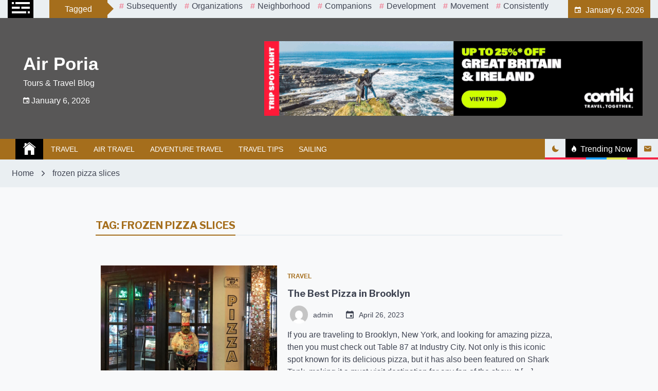

--- FILE ---
content_type: text/html; charset=UTF-8
request_url: https://airporia.com/tag/frozen-pizza-slices/
body_size: 14670
content:
<!doctype html>
<html lang="en-US">
	<head>
		<meta charset="UTF-8">
		<meta name="viewport" content="width=device-width, initial-scale=1" />
		<link rel="profile" href="https://gmpg.org/xfn/11">
		        <style type="text/css">


            /****************** FONT FAMILY *******************/
            .body{
                font-family: "Josefin Sans";
            }
            h1,h2,h3,h4,h5,h6,
            .widget_recent_entries a,
            .blook-single-next-post p{
                font-family: 'Libre Franklin';
            }
            /****************** PRIMARY COLOR *******************/
            body a:hover,
            body a:focus-within,
            body.dark-mode a:hover,
            body.dark-mode a:focus-within,
            p a,
            .blook-scroll-top,
            .blook-tooltip,
            .menu-description,
            body .blook-btn-primary:hover,
            .block-categories-primary-color a,
            .block-categories-primary-color a:visited,
            body .block-categories-secondary-color a:hover,
            .tags-links a:before,
            .blook-tags a:before,
            .comments-area .comment-list .comment-meta,
            .blook-single-post .entry-footer .edit-link:before,
            .blook-single-banner-section a:hover,
            .blook-single-next-post .blook-meta-tag,
            .widget.widget_calendar a,
            .widget.widget_calendar a:visited,
            .widget.widget_recent_entries .post-date,
            blockquote.wp-block-quote cite,
            blockquote.wp-block-quote.is-large cite,
            blockquote.wp-block-quote.is-style-large cite,
            .wp-block-pullquote blockquote cite,
            .comments-area .comment-respond .comment-form .logged-in-as a,
            .comments-area .comment-list li .comment-reply-link,
            .blook-post-nav .blook-arrow-section,
            body .blook-post-style-3 a:hover,
            .blook-trending-post-section button--{
                color: #f42548;
            }
            .blook-btn-primary,
            .blook-close-icon-style-1,
            .blook-close-icon-style-2,
            .blook-categories-with-bg.blook-categories-primary-bg a,
            .slick-slider .slick-arrow,
            .tags-links .blook-tag-caption,
            .blook-pagination-numeric .page-numbers.current,
            /* .blook-tags .blook-tag-caption, */
            .comments-area  #respond #submit,
            .blook-single-post h1:after,
            .blook-single-post h2:after,
            .blook-single-post h3:after,
            .blook-single-post h4:after,
            .blook-single-post h5:after,
            .blook-single-post h6:after,
            .widget figure a:before,
            .blook-single-post figure a:before,
            .blook-single-next-post .blook-post-nav-next:after,
            .widget .tagcloud a,
            .comments-area .comment-respond .comment-form .logged-in-as a:hover,
            .comments-area .comment-list li .comment-reply-link:hover,
            .comments-area .comment-respond .comment-form .logged-in-as a:focus-within,
            .comments-area .comment-list li .comment-reply-link:focus-within{
                background-color: #f42548;
            }
            .blook-btn-primary,
            .comments-area  #respond #submit,
            .widget figure a:before,
            .blook-single-post figure a:before,
            .comments-area .comment-respond .comment-form .logged-in-as a,
            .comments-area .comment-list li .comment-reply-link{
                border-color: #f42548;
            }
            body .blook-image-border-hover-effect:after,
            body.dark-mode .blook-image-border-hover-effect:after,
            body .blook-image-border-top-hover-effect:after,
            body.dark-mode .blook-image-border-top-hover-effect:after,
            body .tags-links .blook-tag-caption:after{
                border-top-color: #f42548;
            }
           
            blockquote.wp-block-quote,
            blockquote.wp-block-quote.is-large,
            blockquote.wp-block-quote.is-style-large,
            .wp-block-pullquote blockquote,
            .blook-breaking-news-slider-section .blook-section-title{
                background: linear-gradient(90deg, rgba(244, 37, 72, 0.7) 0%, rgba(244, 37, 72, 0.9) 45%, #f42548 75%);
            }
            
            blockquote.wp-block-quote p:after,
            blockquote.wp-block-quote p:before,
            blockquote.wp-block-quote.is-large p:after,
            blockquote.wp-block-quote.is-large p:before,
            blockquote.wp-block-quote.is-style-large p:after,
            blockquote.wp-block-quote.is-style-large p:before,
            .wp-block-pullquote blockquote p:after,
            .wp-block-pullquote blockquote:before{
                background: linear-gradient(rgb(244,37,72), rgba(244,37,72,0.1));
            }
            .circular-progress circle:nth-of-type(2){
                stroke: #f42548;
            }
            /********************PRIMARY BG TEXT COLOR************/
            .blook-btn-primary,
            .blook-btn-primary:visited,
            .blook-close-icon-style-1,
            .blook-close-icon-style-1:visited,
            .blook-close-icon-style-2,
            .blook-close-icon-style-2:visited,
            .blook-categories-with-bg.blook-categories-primary-bg a,
            .blook-categories-with-bg.blook-categories-primary-bg a:hover,
            .tags-links .blook-tag-caption,
            .blook-pagination-numeric .current,
            /* .blook-tags .blook-tag-caption, */
            .comments-area  #respond #submit,
            .comments-area  #respond #submit:visited,
            .widget figure a:before,
            .blook-single-post figure a:before,
            .widget .tagcloud a,
            .widget .tagcloud a:visited,
            .comments-area .comment-respond .comment-form .logged-in-as a:hover,
            .comments-area .comment-list li .comment-reply-link:hover,
            .comments-area .comment-respond .comment-form .logged-in-as a:focus-within,
            .comments-area .comment-list li .comment-reply-link:focus-within,
            .blook-breaking-news-slider-section .blook-section-title{
                color: #fff;
            }
            .blook-slick-angle-right .slick-arrow:before,
            .blook-slick-chevron-right .slick-arrow:before,
            .blook-slick-arrow-right .slick-arrow:before{
                border-color: #fff;
            }
           

            /*******************SECONDARY COLOR******************/
            .blook-404 .page-title,
            .blook-read-more-btn a,
            .blook-read-more-btn a:visited,
            .blook-section-title-style-1,
            body .block-categories-primary-color a:hover,
            .block-categories-secondary-color a,
            .block-categories-secondary-color a:visited,
            .desktop ul.blook-nav-menu > li .sub-menu a:hover,
            .desktop div.blook-nav-menu > ul > li .children a:hover,
            .desktop ul.blook-nav-menu > li .sub-menu a:focus-within,
            .desktop div.blook-nav-menu > ul > li .children a:focus-within,
            .blook-navbar-section .blook-site-feature .blook-feature:not(.blook-trending) button{
                color: #a56e1c;
            }
            .blook-circular-preloader .circle-2,
            .blook-circular-preloader .circle-4,
            .blook-section-title-style-1>span:after,
            .blook-tags .blook-tag-caption,
            .blook-counter,
            .blook-read-more-btn a:hover,
            .blook-categories-with-bg.blook-categories-secondary-bg a,
            .widget-title:after,
            .blook-title-style-1:after,
            .blook-dashed:after,
            .mc4wp-form input[type=submit],
            .blook-topbar .blook-date-section,
            div.blook-top-menu  ul a:before,
            ul.blook-top-menu a:before,
            .blook-search-field button,
            .blook-navbar-section,
            .site-footer,
            .dark-mode .blook-navbar-section .blook-site-feature button:after{
                background-color: #a56e1c;
            }
            .blook-read-more-btn a,
            .mc4wp-form input[type=submit]{
                border-color: #a56e1c;
            }
         
            body .blook-tags .blook-tag-caption:after{
                border-left-color:  #a56e1c;
            }
           
            /********************SECONDARY BG TEXT COLOR************/
            .blook-navbar-section .blook-site-feature .blook-trending button:hover,
            .blook-navbar-section .blook-site-feature .blook-trending button:focus-within,
            .blook-tags .blook-tag-caption,
            .blook-counter,
            .blook-read-more-btn a:hover,
            .blook-categories-with-bg.blook-categories-secondary-bg a,
            .blook-categories-with-bg.blook-categories-secondary-bg a:hover,
            .mc4wp-form input[type=submit],
            .blook-topbar .blook-date-section,
            .blook-search-field button,
            .blook-navbar-section,
            .blook-navbar-section a,
            .site-footer,
            .site-footer a{
                color: #fff;
            }
            .blook-footer-menu-section ul a:before{
                background-color: #fff;
            }
        </style>

    <meta name='robots' content='index, follow, max-image-preview:large, max-snippet:-1, max-video-preview:-1' />

	<!-- This site is optimized with the Yoast SEO plugin v26.6 - https://yoast.com/wordpress/plugins/seo/ -->
	<title>frozen pizza slices Archives - Air Poria</title>
	<link rel="canonical" href="https://airporia.com/tag/frozen-pizza-slices/" />
	<meta property="og:locale" content="en_US" />
	<meta property="og:type" content="article" />
	<meta property="og:title" content="frozen pizza slices Archives - Air Poria" />
	<meta property="og:url" content="https://airporia.com/tag/frozen-pizza-slices/" />
	<meta property="og:site_name" content="Air Poria" />
	<meta name="twitter:card" content="summary_large_image" />
	<script type="application/ld+json" class="yoast-schema-graph">{"@context":"https://schema.org","@graph":[{"@type":"CollectionPage","@id":"https://airporia.com/tag/frozen-pizza-slices/","url":"https://airporia.com/tag/frozen-pizza-slices/","name":"frozen pizza slices Archives - Air Poria","isPartOf":{"@id":"https://airporia.com/#website"},"primaryImageOfPage":{"@id":"https://airporia.com/tag/frozen-pizza-slices/#primaryimage"},"image":{"@id":"https://airporia.com/tag/frozen-pizza-slices/#primaryimage"},"thumbnailUrl":"https://airporia.com/wp-content/uploads/2023/04/y-5.jpg","breadcrumb":{"@id":"https://airporia.com/tag/frozen-pizza-slices/#breadcrumb"},"inLanguage":"en-US"},{"@type":"ImageObject","inLanguage":"en-US","@id":"https://airporia.com/tag/frozen-pizza-slices/#primaryimage","url":"https://airporia.com/wp-content/uploads/2023/04/y-5.jpg","contentUrl":"https://airporia.com/wp-content/uploads/2023/04/y-5.jpg","width":1180,"height":887},{"@type":"BreadcrumbList","@id":"https://airporia.com/tag/frozen-pizza-slices/#breadcrumb","itemListElement":[{"@type":"ListItem","position":1,"name":"Home","item":"https://airporia.com/"},{"@type":"ListItem","position":2,"name":"frozen pizza slices"}]},{"@type":"WebSite","@id":"https://airporia.com/#website","url":"https://airporia.com/","name":"Air Poria","description":"Tours &amp; Travel Blog","potentialAction":[{"@type":"SearchAction","target":{"@type":"EntryPoint","urlTemplate":"https://airporia.com/?s={search_term_string}"},"query-input":{"@type":"PropertyValueSpecification","valueRequired":true,"valueName":"search_term_string"}}],"inLanguage":"en-US"}]}</script>
	<!-- / Yoast SEO plugin. -->


<link rel='dns-prefetch' href='//fonts.googleapis.com' />
<link rel="alternate" type="application/rss+xml" title="Air Poria &raquo; Feed" href="https://airporia.com/feed/" />
<link rel="alternate" type="application/rss+xml" title="Air Poria &raquo; Comments Feed" href="https://airporia.com/comments/feed/" />
<link rel="alternate" type="application/rss+xml" title="Air Poria &raquo; frozen pizza slices Tag Feed" href="https://airporia.com/tag/frozen-pizza-slices/feed/" />
<style id='wp-img-auto-sizes-contain-inline-css'>
img:is([sizes=auto i],[sizes^="auto," i]){contain-intrinsic-size:3000px 1500px}
/*# sourceURL=wp-img-auto-sizes-contain-inline-css */
</style>

<style id='wp-emoji-styles-inline-css'>

	img.wp-smiley, img.emoji {
		display: inline !important;
		border: none !important;
		box-shadow: none !important;
		height: 1em !important;
		width: 1em !important;
		margin: 0 0.07em !important;
		vertical-align: -0.1em !important;
		background: none !important;
		padding: 0 !important;
	}
/*# sourceURL=wp-emoji-styles-inline-css */
</style>
<link rel='stylesheet' id='wp-block-library-css' href='https://airporia.com/wp-includes/css/dist/block-library/style.min.css?ver=6.9' media='all' />
<style id='wp-block-archives-inline-css'>
.wp-block-archives{box-sizing:border-box}.wp-block-archives-dropdown label{display:block}
/*# sourceURL=https://airporia.com/wp-includes/blocks/archives/style.min.css */
</style>
<style id='wp-block-categories-inline-css'>
.wp-block-categories{box-sizing:border-box}.wp-block-categories.alignleft{margin-right:2em}.wp-block-categories.alignright{margin-left:2em}.wp-block-categories.wp-block-categories-dropdown.aligncenter{text-align:center}.wp-block-categories .wp-block-categories__label{display:block;width:100%}
/*# sourceURL=https://airporia.com/wp-includes/blocks/categories/style.min.css */
</style>
<style id='wp-block-heading-inline-css'>
h1:where(.wp-block-heading).has-background,h2:where(.wp-block-heading).has-background,h3:where(.wp-block-heading).has-background,h4:where(.wp-block-heading).has-background,h5:where(.wp-block-heading).has-background,h6:where(.wp-block-heading).has-background{padding:1.25em 2.375em}h1.has-text-align-left[style*=writing-mode]:where([style*=vertical-lr]),h1.has-text-align-right[style*=writing-mode]:where([style*=vertical-rl]),h2.has-text-align-left[style*=writing-mode]:where([style*=vertical-lr]),h2.has-text-align-right[style*=writing-mode]:where([style*=vertical-rl]),h3.has-text-align-left[style*=writing-mode]:where([style*=vertical-lr]),h3.has-text-align-right[style*=writing-mode]:where([style*=vertical-rl]),h4.has-text-align-left[style*=writing-mode]:where([style*=vertical-lr]),h4.has-text-align-right[style*=writing-mode]:where([style*=vertical-rl]),h5.has-text-align-left[style*=writing-mode]:where([style*=vertical-lr]),h5.has-text-align-right[style*=writing-mode]:where([style*=vertical-rl]),h6.has-text-align-left[style*=writing-mode]:where([style*=vertical-lr]),h6.has-text-align-right[style*=writing-mode]:where([style*=vertical-rl]){rotate:180deg}
/*# sourceURL=https://airporia.com/wp-includes/blocks/heading/style.min.css */
</style>
<style id='wp-block-latest-posts-inline-css'>
.wp-block-latest-posts{box-sizing:border-box}.wp-block-latest-posts.alignleft{margin-right:2em}.wp-block-latest-posts.alignright{margin-left:2em}.wp-block-latest-posts.wp-block-latest-posts__list{list-style:none}.wp-block-latest-posts.wp-block-latest-posts__list li{clear:both;overflow-wrap:break-word}.wp-block-latest-posts.is-grid{display:flex;flex-wrap:wrap}.wp-block-latest-posts.is-grid li{margin:0 1.25em 1.25em 0;width:100%}@media (min-width:600px){.wp-block-latest-posts.columns-2 li{width:calc(50% - .625em)}.wp-block-latest-posts.columns-2 li:nth-child(2n){margin-right:0}.wp-block-latest-posts.columns-3 li{width:calc(33.33333% - .83333em)}.wp-block-latest-posts.columns-3 li:nth-child(3n){margin-right:0}.wp-block-latest-posts.columns-4 li{width:calc(25% - .9375em)}.wp-block-latest-posts.columns-4 li:nth-child(4n){margin-right:0}.wp-block-latest-posts.columns-5 li{width:calc(20% - 1em)}.wp-block-latest-posts.columns-5 li:nth-child(5n){margin-right:0}.wp-block-latest-posts.columns-6 li{width:calc(16.66667% - 1.04167em)}.wp-block-latest-posts.columns-6 li:nth-child(6n){margin-right:0}}:root :where(.wp-block-latest-posts.is-grid){padding:0}:root :where(.wp-block-latest-posts.wp-block-latest-posts__list){padding-left:0}.wp-block-latest-posts__post-author,.wp-block-latest-posts__post-date{display:block;font-size:.8125em}.wp-block-latest-posts__post-excerpt,.wp-block-latest-posts__post-full-content{margin-bottom:1em;margin-top:.5em}.wp-block-latest-posts__featured-image a{display:inline-block}.wp-block-latest-posts__featured-image img{height:auto;max-width:100%;width:auto}.wp-block-latest-posts__featured-image.alignleft{float:left;margin-right:1em}.wp-block-latest-posts__featured-image.alignright{float:right;margin-left:1em}.wp-block-latest-posts__featured-image.aligncenter{margin-bottom:1em;text-align:center}
/*# sourceURL=https://airporia.com/wp-includes/blocks/latest-posts/style.min.css */
</style>
<style id='wp-block-search-inline-css'>
.wp-block-search__button{margin-left:10px;word-break:normal}.wp-block-search__button.has-icon{line-height:0}.wp-block-search__button svg{height:1.25em;min-height:24px;min-width:24px;width:1.25em;fill:currentColor;vertical-align:text-bottom}:where(.wp-block-search__button){border:1px solid #ccc;padding:6px 10px}.wp-block-search__inside-wrapper{display:flex;flex:auto;flex-wrap:nowrap;max-width:100%}.wp-block-search__label{width:100%}.wp-block-search.wp-block-search__button-only .wp-block-search__button{box-sizing:border-box;display:flex;flex-shrink:0;justify-content:center;margin-left:0;max-width:100%}.wp-block-search.wp-block-search__button-only .wp-block-search__inside-wrapper{min-width:0!important;transition-property:width}.wp-block-search.wp-block-search__button-only .wp-block-search__input{flex-basis:100%;transition-duration:.3s}.wp-block-search.wp-block-search__button-only.wp-block-search__searchfield-hidden,.wp-block-search.wp-block-search__button-only.wp-block-search__searchfield-hidden .wp-block-search__inside-wrapper{overflow:hidden}.wp-block-search.wp-block-search__button-only.wp-block-search__searchfield-hidden .wp-block-search__input{border-left-width:0!important;border-right-width:0!important;flex-basis:0;flex-grow:0;margin:0;min-width:0!important;padding-left:0!important;padding-right:0!important;width:0!important}:where(.wp-block-search__input){appearance:none;border:1px solid #949494;flex-grow:1;font-family:inherit;font-size:inherit;font-style:inherit;font-weight:inherit;letter-spacing:inherit;line-height:inherit;margin-left:0;margin-right:0;min-width:3rem;padding:8px;text-decoration:unset!important;text-transform:inherit}:where(.wp-block-search__button-inside .wp-block-search__inside-wrapper){background-color:#fff;border:1px solid #949494;box-sizing:border-box;padding:4px}:where(.wp-block-search__button-inside .wp-block-search__inside-wrapper) .wp-block-search__input{border:none;border-radius:0;padding:0 4px}:where(.wp-block-search__button-inside .wp-block-search__inside-wrapper) .wp-block-search__input:focus{outline:none}:where(.wp-block-search__button-inside .wp-block-search__inside-wrapper) :where(.wp-block-search__button){padding:4px 8px}.wp-block-search.aligncenter .wp-block-search__inside-wrapper{margin:auto}.wp-block[data-align=right] .wp-block-search.wp-block-search__button-only .wp-block-search__inside-wrapper{float:right}
/*# sourceURL=https://airporia.com/wp-includes/blocks/search/style.min.css */
</style>
<style id='wp-block-group-inline-css'>
.wp-block-group{box-sizing:border-box}:where(.wp-block-group.wp-block-group-is-layout-constrained){position:relative}
/*# sourceURL=https://airporia.com/wp-includes/blocks/group/style.min.css */
</style>
<style id='global-styles-inline-css'>
:root{--wp--preset--aspect-ratio--square: 1;--wp--preset--aspect-ratio--4-3: 4/3;--wp--preset--aspect-ratio--3-4: 3/4;--wp--preset--aspect-ratio--3-2: 3/2;--wp--preset--aspect-ratio--2-3: 2/3;--wp--preset--aspect-ratio--16-9: 16/9;--wp--preset--aspect-ratio--9-16: 9/16;--wp--preset--color--black: #000000;--wp--preset--color--cyan-bluish-gray: #abb8c3;--wp--preset--color--white: #ffffff;--wp--preset--color--pale-pink: #f78da7;--wp--preset--color--vivid-red: #cf2e2e;--wp--preset--color--luminous-vivid-orange: #ff6900;--wp--preset--color--luminous-vivid-amber: #fcb900;--wp--preset--color--light-green-cyan: #7bdcb5;--wp--preset--color--vivid-green-cyan: #00d084;--wp--preset--color--pale-cyan-blue: #8ed1fc;--wp--preset--color--vivid-cyan-blue: #0693e3;--wp--preset--color--vivid-purple: #9b51e0;--wp--preset--gradient--vivid-cyan-blue-to-vivid-purple: linear-gradient(135deg,rgb(6,147,227) 0%,rgb(155,81,224) 100%);--wp--preset--gradient--light-green-cyan-to-vivid-green-cyan: linear-gradient(135deg,rgb(122,220,180) 0%,rgb(0,208,130) 100%);--wp--preset--gradient--luminous-vivid-amber-to-luminous-vivid-orange: linear-gradient(135deg,rgb(252,185,0) 0%,rgb(255,105,0) 100%);--wp--preset--gradient--luminous-vivid-orange-to-vivid-red: linear-gradient(135deg,rgb(255,105,0) 0%,rgb(207,46,46) 100%);--wp--preset--gradient--very-light-gray-to-cyan-bluish-gray: linear-gradient(135deg,rgb(238,238,238) 0%,rgb(169,184,195) 100%);--wp--preset--gradient--cool-to-warm-spectrum: linear-gradient(135deg,rgb(74,234,220) 0%,rgb(151,120,209) 20%,rgb(207,42,186) 40%,rgb(238,44,130) 60%,rgb(251,105,98) 80%,rgb(254,248,76) 100%);--wp--preset--gradient--blush-light-purple: linear-gradient(135deg,rgb(255,206,236) 0%,rgb(152,150,240) 100%);--wp--preset--gradient--blush-bordeaux: linear-gradient(135deg,rgb(254,205,165) 0%,rgb(254,45,45) 50%,rgb(107,0,62) 100%);--wp--preset--gradient--luminous-dusk: linear-gradient(135deg,rgb(255,203,112) 0%,rgb(199,81,192) 50%,rgb(65,88,208) 100%);--wp--preset--gradient--pale-ocean: linear-gradient(135deg,rgb(255,245,203) 0%,rgb(182,227,212) 50%,rgb(51,167,181) 100%);--wp--preset--gradient--electric-grass: linear-gradient(135deg,rgb(202,248,128) 0%,rgb(113,206,126) 100%);--wp--preset--gradient--midnight: linear-gradient(135deg,rgb(2,3,129) 0%,rgb(40,116,252) 100%);--wp--preset--font-size--small: 13px;--wp--preset--font-size--medium: 20px;--wp--preset--font-size--large: 36px;--wp--preset--font-size--x-large: 42px;--wp--preset--spacing--20: 0.44rem;--wp--preset--spacing--30: 0.67rem;--wp--preset--spacing--40: 1rem;--wp--preset--spacing--50: 1.5rem;--wp--preset--spacing--60: 2.25rem;--wp--preset--spacing--70: 3.38rem;--wp--preset--spacing--80: 5.06rem;--wp--preset--shadow--natural: 6px 6px 9px rgba(0, 0, 0, 0.2);--wp--preset--shadow--deep: 12px 12px 50px rgba(0, 0, 0, 0.4);--wp--preset--shadow--sharp: 6px 6px 0px rgba(0, 0, 0, 0.2);--wp--preset--shadow--outlined: 6px 6px 0px -3px rgb(255, 255, 255), 6px 6px rgb(0, 0, 0);--wp--preset--shadow--crisp: 6px 6px 0px rgb(0, 0, 0);}:where(.is-layout-flex){gap: 0.5em;}:where(.is-layout-grid){gap: 0.5em;}body .is-layout-flex{display: flex;}.is-layout-flex{flex-wrap: wrap;align-items: center;}.is-layout-flex > :is(*, div){margin: 0;}body .is-layout-grid{display: grid;}.is-layout-grid > :is(*, div){margin: 0;}:where(.wp-block-columns.is-layout-flex){gap: 2em;}:where(.wp-block-columns.is-layout-grid){gap: 2em;}:where(.wp-block-post-template.is-layout-flex){gap: 1.25em;}:where(.wp-block-post-template.is-layout-grid){gap: 1.25em;}.has-black-color{color: var(--wp--preset--color--black) !important;}.has-cyan-bluish-gray-color{color: var(--wp--preset--color--cyan-bluish-gray) !important;}.has-white-color{color: var(--wp--preset--color--white) !important;}.has-pale-pink-color{color: var(--wp--preset--color--pale-pink) !important;}.has-vivid-red-color{color: var(--wp--preset--color--vivid-red) !important;}.has-luminous-vivid-orange-color{color: var(--wp--preset--color--luminous-vivid-orange) !important;}.has-luminous-vivid-amber-color{color: var(--wp--preset--color--luminous-vivid-amber) !important;}.has-light-green-cyan-color{color: var(--wp--preset--color--light-green-cyan) !important;}.has-vivid-green-cyan-color{color: var(--wp--preset--color--vivid-green-cyan) !important;}.has-pale-cyan-blue-color{color: var(--wp--preset--color--pale-cyan-blue) !important;}.has-vivid-cyan-blue-color{color: var(--wp--preset--color--vivid-cyan-blue) !important;}.has-vivid-purple-color{color: var(--wp--preset--color--vivid-purple) !important;}.has-black-background-color{background-color: var(--wp--preset--color--black) !important;}.has-cyan-bluish-gray-background-color{background-color: var(--wp--preset--color--cyan-bluish-gray) !important;}.has-white-background-color{background-color: var(--wp--preset--color--white) !important;}.has-pale-pink-background-color{background-color: var(--wp--preset--color--pale-pink) !important;}.has-vivid-red-background-color{background-color: var(--wp--preset--color--vivid-red) !important;}.has-luminous-vivid-orange-background-color{background-color: var(--wp--preset--color--luminous-vivid-orange) !important;}.has-luminous-vivid-amber-background-color{background-color: var(--wp--preset--color--luminous-vivid-amber) !important;}.has-light-green-cyan-background-color{background-color: var(--wp--preset--color--light-green-cyan) !important;}.has-vivid-green-cyan-background-color{background-color: var(--wp--preset--color--vivid-green-cyan) !important;}.has-pale-cyan-blue-background-color{background-color: var(--wp--preset--color--pale-cyan-blue) !important;}.has-vivid-cyan-blue-background-color{background-color: var(--wp--preset--color--vivid-cyan-blue) !important;}.has-vivid-purple-background-color{background-color: var(--wp--preset--color--vivid-purple) !important;}.has-black-border-color{border-color: var(--wp--preset--color--black) !important;}.has-cyan-bluish-gray-border-color{border-color: var(--wp--preset--color--cyan-bluish-gray) !important;}.has-white-border-color{border-color: var(--wp--preset--color--white) !important;}.has-pale-pink-border-color{border-color: var(--wp--preset--color--pale-pink) !important;}.has-vivid-red-border-color{border-color: var(--wp--preset--color--vivid-red) !important;}.has-luminous-vivid-orange-border-color{border-color: var(--wp--preset--color--luminous-vivid-orange) !important;}.has-luminous-vivid-amber-border-color{border-color: var(--wp--preset--color--luminous-vivid-amber) !important;}.has-light-green-cyan-border-color{border-color: var(--wp--preset--color--light-green-cyan) !important;}.has-vivid-green-cyan-border-color{border-color: var(--wp--preset--color--vivid-green-cyan) !important;}.has-pale-cyan-blue-border-color{border-color: var(--wp--preset--color--pale-cyan-blue) !important;}.has-vivid-cyan-blue-border-color{border-color: var(--wp--preset--color--vivid-cyan-blue) !important;}.has-vivid-purple-border-color{border-color: var(--wp--preset--color--vivid-purple) !important;}.has-vivid-cyan-blue-to-vivid-purple-gradient-background{background: var(--wp--preset--gradient--vivid-cyan-blue-to-vivid-purple) !important;}.has-light-green-cyan-to-vivid-green-cyan-gradient-background{background: var(--wp--preset--gradient--light-green-cyan-to-vivid-green-cyan) !important;}.has-luminous-vivid-amber-to-luminous-vivid-orange-gradient-background{background: var(--wp--preset--gradient--luminous-vivid-amber-to-luminous-vivid-orange) !important;}.has-luminous-vivid-orange-to-vivid-red-gradient-background{background: var(--wp--preset--gradient--luminous-vivid-orange-to-vivid-red) !important;}.has-very-light-gray-to-cyan-bluish-gray-gradient-background{background: var(--wp--preset--gradient--very-light-gray-to-cyan-bluish-gray) !important;}.has-cool-to-warm-spectrum-gradient-background{background: var(--wp--preset--gradient--cool-to-warm-spectrum) !important;}.has-blush-light-purple-gradient-background{background: var(--wp--preset--gradient--blush-light-purple) !important;}.has-blush-bordeaux-gradient-background{background: var(--wp--preset--gradient--blush-bordeaux) !important;}.has-luminous-dusk-gradient-background{background: var(--wp--preset--gradient--luminous-dusk) !important;}.has-pale-ocean-gradient-background{background: var(--wp--preset--gradient--pale-ocean) !important;}.has-electric-grass-gradient-background{background: var(--wp--preset--gradient--electric-grass) !important;}.has-midnight-gradient-background{background: var(--wp--preset--gradient--midnight) !important;}.has-small-font-size{font-size: var(--wp--preset--font-size--small) !important;}.has-medium-font-size{font-size: var(--wp--preset--font-size--medium) !important;}.has-large-font-size{font-size: var(--wp--preset--font-size--large) !important;}.has-x-large-font-size{font-size: var(--wp--preset--font-size--x-large) !important;}
/*# sourceURL=global-styles-inline-css */
</style>

<style id='classic-theme-styles-inline-css'>
/*! This file is auto-generated */
.wp-block-button__link{color:#fff;background-color:#32373c;border-radius:9999px;box-shadow:none;text-decoration:none;padding:calc(.667em + 2px) calc(1.333em + 2px);font-size:1.125em}.wp-block-file__button{background:#32373c;color:#fff;text-decoration:none}
/*# sourceURL=/wp-includes/css/classic-themes.min.css */
</style>
<link rel='stylesheet' id='contact-form-7-css' href='https://airporia.com/wp-content/plugins/contact-form-7/includes/css/styles.css?ver=6.1.4' media='all' />
<link rel='stylesheet' id='blook-google-fonts-css' href='https://fonts.googleapis.com/css?family=Josefin%20Sans|Libre%20Franklin:ital,wght@0,300;0,400;0,500;0,600;0,700;0,800;1,300;1,400;1,500;1,600;1,700&#038;display=swap' media='all' />
<link rel='stylesheet' id='blook-style-css' href='https://airporia.com/wp-content/themes/blook/style.css?ver=1.0.0' media='all' />
<link rel='stylesheet' id='slick-css' href='https://airporia.com/wp-content/themes/blook/assets/resources/slick/css/slick.min.css?ver=6.9' media='all' />
<link rel='stylesheet' id='ionicons-css' href='https://airporia.com/wp-content/themes/blook/assets/resources/ionicons/css/ionicons.min.css?ver=6.9' media='all' />
<link rel='stylesheet' id='magnific-css' href='https://airporia.com/wp-content/themes/blook/assets/resources/magnific/css/magnific-popup.css?ver=6.9' media='all' />
<script src="https://airporia.com/wp-includes/js/jquery/jquery.min.js?ver=3.7.1" id="jquery-core-js"></script>
<script src="https://airporia.com/wp-includes/js/jquery/jquery-migrate.min.js?ver=3.4.1" id="jquery-migrate-js"></script>
<link rel="https://api.w.org/" href="https://airporia.com/wp-json/" /><link rel="alternate" title="JSON" type="application/json" href="https://airporia.com/wp-json/wp/v2/tags/107" /><link rel="EditURI" type="application/rsd+xml" title="RSD" href="https://airporia.com/xmlrpc.php?rsd" />
<meta name="generator" content="WordPress 6.9" />
	</head>
	<body class="archive tag tag-frozen-pizza-slices tag-107 wp-embed-responsive wp-theme-blook dark-mode hfeed no-sidebar blook-slick-angle-right">
		
	<div id="page" class="site">
		<a class="skip-link screen-reader-text" href="#skip-link-content-start">Skip to content</a>
		<!-- Body overlay -->
		<div class="blook-body-overlay" id="body-overlay"></div>
		
		<!-- Scroll to top -->
		<div class="blook-scroll-top" id="scroll-top">
			<span class="blook-icon"><i class="ion ion-md-arrow-up"></i></span>
			<div class="circular-progress">
				<svg 
					xmlns='http://www.w3.org/2000/svg'
					viewBox='0 0 100 100'
					aria-labelledby='title' role='graphic'>
					<circle cx="50" cy="50" r="40" ></circle>
					<circle cx="50" cy="50" r="40" id='progress-indicator'></circle>
				</svg>
				<span class="blook-progress-percent"></span>
			</div>
		</div>
		
		<!-- Mobile menu -->
		<div class="blook-mobile-menu-section" id="mobile-menu">
			<div class="blook-close-icon-section"><button  class="blook-close-icon-style-2" id="mobile-menu-close"><i class="ion ion-md-close"></i></button></div>
			<div class="mobile-menu-container"></div>
		</div>


		<!-- PRELOADER -->
				
			
	<!-- Topbar Layout -->
		<div class="blook-topbar blook-topbar-layout-3">
		<div class="blook-container blook-no-gap">
			<div class="blook-d-flex blook-wrapper">
				
				        <div class="blook-off-canvas">
            <div class="blook-offcanvas-icon">
                <button id="offcanvas" class="offcanvas-btn">
                     <span class="blook-line blook-line-1"></span>
                     <span class="blook-line blook-line-2"></span>
                     <span class="blook-line blook-line-3"></span>
                </button>
            </div>
        </div>
                    <div class="blook-tag-section blook-tags">        
                                            <span class="blook-tag-caption">
                           Tagged                        </span>
                    
                    <!-- Tag items -->
                                                <a href="https://airporia.com/tag/subsequently/" class="tags-title-label">Subsequently</a>
                                                        <a href="https://airporia.com/tag/organizations/" class="tags-title-label">organizations</a>
                                                        <a href="https://airporia.com/tag/neighborhood/" class="tags-title-label">neighborhood</a>
                                                        <a href="https://airporia.com/tag/companions/" class="tags-title-label">companions</a>
                                                        <a href="https://airporia.com/tag/development/" class="tags-title-label">development</a>
                                                        <a href="https://airporia.com/tag/movement/" class="tags-title-label">movement</a>
                                                        <a href="https://airporia.com/tag/consistently/" class="tags-title-label">consistently</a>
                                            </div>

                    <div class="blook-date-section">
            <span class="blook-icon"><i class="ion ion-md-calendar"></i></span>
            <span>
                January 6, 2026            </span>
        </div>
    		

			</div>
		</div><!--/blook-container-fluid-->
	</div><!--/blook-top-bar-->
	
	<!-- Header Layout -->
		<header id="masthead" class="site-header blook-header blook-header-layout-2">
		<div class="blook-header-image bg-image blook-overlay blook-full-overlay" style="background-image:url()"></div>
		<div class="blook-container">
			<div class="blook-d-flex blook-wrapper">
				<!-- blook logo -->
				    	<div class="site-branding">
            <div class="blook-site-logo">
                        </div>
                				<p class="site-title"><a href="https://airporia.com/" rel="home">Air Poria</a></p>
    				                				    <p class="site-description">Tours &amp; Travel Blog</p>
                			                    <div class="blook-date-section">
            <span class="blook-icon"><i class="ion ion-md-calendar"></i></span>
            <span>
                January 6, 2026            </span>
        </div>
    		</div><!-- .site-branding -->
            <div class="blook-advertisement-section">
            <a  href="">
                <img src="https://airporia.com/wp-content/uploads/2022/08/six-two_TS_banner_GreatBritianIreland_Feb.gif">
            </a>
        </div>
    			</div>

		</div>
	</header><!-- #masthead -->

	<!-- blook navigation -->
	<div id="sticky-nav" class="sticky-nav" style="height:1px"></div>
		<div id="blook-site-navbar" class="blook-navbar-section  blook-navbar-layout-1">
		<div class="blook-d-flex blook-wrapper">
			<div class="blook-menu-icon">
            	<button id='nav-menu-icon'>menu<i class="ion ion-ios-list"></i></button>
			</div>
			
    	<nav id="site-navigation" class="main-navigation desktop">
    		<div class="menu-primary-menu-container"><ul id="primary-menu" class="blook-nav-menu"><li class="brand-home"><a title="Home" href="https://airporia.com"><i class='ion ion-ios-home'></i></a></li><li id="menu-item-84" class="menu-item menu-item-type-taxonomy menu-item-object-category menu-item-84"><a href="https://airporia.com/category/travel/">Travel</a></li>
<li id="menu-item-85" class="menu-item menu-item-type-taxonomy menu-item-object-category menu-item-85"><a href="https://airporia.com/category/air-travel/">Air Travel</a></li>
<li id="menu-item-86" class="menu-item menu-item-type-taxonomy menu-item-object-category menu-item-86"><a href="https://airporia.com/category/adventure-travel/">Adventure Travel</a></li>
<li id="menu-item-87" class="menu-item menu-item-type-taxonomy menu-item-object-category menu-item-87"><a href="https://airporia.com/category/travel-tips/">Travel Tips</a></li>
<li id="menu-item-88" class="menu-item menu-item-type-taxonomy menu-item-object-category menu-item-88"><a href="https://airporia.com/category/sailing/">Sailing</a></li>
</ul></div>    	</nav><!-- #site-navigation -->
    			<div class="blook-site-feature">
				
					<div class="blook-feature blook-mode navbar-day-mode">
						<button id="color-mode">
							<i class="ion ion-md-moon"></i>
							<span class="blook-tooltip dark-mode-caption">Dark Mode </span>
							<span class="blook-tooltip light-mode-caption">Light Mode </span>
						</button>
					</div>
													<div class="blook-feature blook-trending" href="#colophon"> 
						<button id="trending">
							<span class="blook-icon"><i class="ion ion-ios-flame"></i></span>
							<span class="blook-caption">Trending Now</span>
						</button>
					</div>
													<div class="blook-feature blook-newsletter">
						<button id="newsletter">
							<i class="ion ion-md-mail"></i>
							<span class="blook-tooltip">Subscribe</span>
						</button>
					</div>
											</div>
		</div>
	</div>
	<div id="sticky-nav-trending-and-search">
	<!-- Trending Post List -->
			<div class="blook-trending-post-section blook-d-none" id="trending-content">
			<div class="blook-container">
				<div class="blook-wrapper blook-box-shadow">
					<div class="blook-icon-section">
						<a href="javascript:void(0))" class="screen-reader-text trending-box-skip-start"></a>
						<button id="trending-close" class="blook-close-icon-style-1">close<i class="ion ion-md-close"></i></button>
					</div>
					<div class="blook-title-section">
						<h2 class="blook-section-title blook-section-title-style-1"><span>Most Viewed This Week</span></h2>
					</div>
					<div class="blook-post-list  blook-row">
							            <div class="blook-col blook-col-lg-4">
                    <div class="blook-post blook-post-style-4">
        
                        <div class="blook-image-section">
                            <a href="https://airporia.com/experience-the-difference-top-notch-taxi-service-for-your-delhi-to-dehradun-trip/" aria-label="Experience the Difference: Top-Notch Taxi Service for Your Delhi to Dehradun Trip" tabindex="0"></a>
                            
                            <div class="blook-image bg-image" style="background-image:url('https://airporia.com/wp-content/uploads/2025/11/c-300x185.jpg')"></div>
                        </div><!--blook-image-section-->
        
                        <div class="blook-desc">
                            <div class="entry-meta blook-meta-tag blook-post-content-opacity blook-text-uppercase">
                                		<span class="entry-meta-item entry-meta-date">
			<span class="blook-meta-icon"><i class="ion ion-md-calendar"></i></span>
			<span class="posted-on blook-meta-caption"> <a href="https://airporia.com/experience-the-difference-top-notch-taxi-service-for-your-delhi-to-dehradun-trip/" rel="bookmark"><time class="entry-date published" datetime="2025-11-17T14:03:08+00:00">November 17, 2025</time><time class="updated" datetime="2025-11-17T14:27:22+00:00">November 17, 2025</time></a></span>
		</span>

	                            </div><!-- .entry-meta -->
                            <h3 class="blook-post-title"><a href="https://airporia.com/experience-the-difference-top-notch-taxi-service-for-your-delhi-to-dehradun-trip/">Experience the Difference: Top-Notch Taxi Service for Your Delhi to Dehradun Trip</a></h3>
                        </div><!--blook-desc-->
                        <div class="blook-counter-section blook-post-content-opacity">
                            1                        </div>
                    </div><!--/blook-post-->
				</div>

            	            <div class="blook-col blook-col-lg-4">
                    <div class="blook-post blook-post-style-4">
        
                        <div class="blook-image-section">
                            <a href="https://airporia.com/when-the-horizon-becomes-your-storyteller/" aria-label="When the horizon becomes your storyteller" tabindex="0"></a>
                            
                            <div class="blook-image bg-image" style="background-image:url('https://airporia.com/wp-content/uploads/2025/10/2-300x163.jpg')"></div>
                        </div><!--blook-image-section-->
        
                        <div class="blook-desc">
                            <div class="entry-meta blook-meta-tag blook-post-content-opacity blook-text-uppercase">
                                		<span class="entry-meta-item entry-meta-date">
			<span class="blook-meta-icon"><i class="ion ion-md-calendar"></i></span>
			<span class="posted-on blook-meta-caption"> <a href="https://airporia.com/when-the-horizon-becomes-your-storyteller/" rel="bookmark"><time class="entry-date published updated" datetime="2025-10-22T13:05:57+00:00">October 22, 2025</time></a></span>
		</span>

	                            </div><!-- .entry-meta -->
                            <h3 class="blook-post-title"><a href="https://airporia.com/when-the-horizon-becomes-your-storyteller/">When the horizon becomes your storyteller</a></h3>
                        </div><!--blook-desc-->
                        <div class="blook-counter-section blook-post-content-opacity">
                            2                        </div>
                    </div><!--/blook-post-->
				</div>

            	            <div class="blook-col blook-col-lg-4">
                    <div class="blook-post blook-post-style-4">
        
                        <div class="blook-image-section">
                            <a href="https://airporia.com/business-class-on-the-ground-executive-car-services-for-your-orlando-business-trip/" aria-label="Business Class on the Ground: Executive Car Services for Your Orlando Business Trip" tabindex="0"></a>
                            
                            <div class="blook-image bg-image" style="background-image:url('https://airporia.com/wp-content/uploads/2025/10/Paste-300x133.jpg')"></div>
                        </div><!--blook-image-section-->
        
                        <div class="blook-desc">
                            <div class="entry-meta blook-meta-tag blook-post-content-opacity blook-text-uppercase">
                                		<span class="entry-meta-item entry-meta-date">
			<span class="blook-meta-icon"><i class="ion ion-md-calendar"></i></span>
			<span class="posted-on blook-meta-caption"> <a href="https://airporia.com/business-class-on-the-ground-executive-car-services-for-your-orlando-business-trip/" rel="bookmark"><time class="entry-date published updated" datetime="2025-10-15T15:19:53+00:00">October 15, 2025</time></a></span>
		</span>

	                            </div><!-- .entry-meta -->
                            <h3 class="blook-post-title"><a href="https://airporia.com/business-class-on-the-ground-executive-car-services-for-your-orlando-business-trip/">Business Class on the Ground: Executive Car Services for Your Orlando Business Trip</a></h3>
                        </div><!--blook-desc-->
                        <div class="blook-counter-section blook-post-content-opacity">
                            3                        </div>
                    </div><!--/blook-post-->
				</div>

            	            <div class="blook-col blook-col-lg-4">
                    <div class="blook-post blook-post-style-4">
        
                        <div class="blook-image-section">
                            <a href="https://airporia.com/my-real-life-experience-with-mobifone-esim-in-vietnam-2025-travellers-perspective/" aria-label="My Real-Life Experience with MobiFone eSIM in Vietnam (2025 Traveller’s Perspective)" tabindex="0"></a>
                            
                            <div class="blook-image bg-image" style="background-image:url('https://airporia.com/wp-content/uploads/2025/08/c-2-300x200.jpg')"></div>
                        </div><!--blook-image-section-->
        
                        <div class="blook-desc">
                            <div class="entry-meta blook-meta-tag blook-post-content-opacity blook-text-uppercase">
                                		<span class="entry-meta-item entry-meta-date">
			<span class="blook-meta-icon"><i class="ion ion-md-calendar"></i></span>
			<span class="posted-on blook-meta-caption"> <a href="https://airporia.com/my-real-life-experience-with-mobifone-esim-in-vietnam-2025-travellers-perspective/" rel="bookmark"><time class="entry-date published updated" datetime="2025-08-28T09:33:11+00:00">August 28, 2025</time></a></span>
		</span>

	                            </div><!-- .entry-meta -->
                            <h3 class="blook-post-title"><a href="https://airporia.com/my-real-life-experience-with-mobifone-esim-in-vietnam-2025-travellers-perspective/">My Real-Life Experience with MobiFone eSIM in Vietnam (2025 Traveller’s Perspective)</a></h3>
                        </div><!--blook-desc-->
                        <div class="blook-counter-section blook-post-content-opacity">
                            4                        </div>
                    </div><!--/blook-post-->
				</div>

            	            <div class="blook-col blook-col-lg-4">
                    <div class="blook-post blook-post-style-4">
        
                        <div class="blook-image-section">
                            <a href="https://airporia.com/stream-work-travel-nomad-dragon-brings-high-speed-internet-to-wherever-you-roam/" aria-label="Stream, Work, Travel: Nomad Dragon Brings High-Speed Internet to Wherever You Roam" tabindex="0"></a>
                            
                            <div class="blook-image bg-image" style="background-image:url('https://airporia.com/wp-content/uploads/2025/07/image-removebg-preview-1-297x300.png')"></div>
                        </div><!--blook-image-section-->
        
                        <div class="blook-desc">
                            <div class="entry-meta blook-meta-tag blook-post-content-opacity blook-text-uppercase">
                                		<span class="entry-meta-item entry-meta-date">
			<span class="blook-meta-icon"><i class="ion ion-md-calendar"></i></span>
			<span class="posted-on blook-meta-caption"> <a href="https://airporia.com/stream-work-travel-nomad-dragon-brings-high-speed-internet-to-wherever-you-roam/" rel="bookmark"><time class="entry-date published updated" datetime="2025-07-10T14:08:13+00:00">July 10, 2025</time></a></span>
		</span>

	                            </div><!-- .entry-meta -->
                            <h3 class="blook-post-title"><a href="https://airporia.com/stream-work-travel-nomad-dragon-brings-high-speed-internet-to-wherever-you-roam/">Stream, Work, Travel: Nomad Dragon Brings High-Speed Internet to Wherever You Roam</a></h3>
                        </div><!--blook-desc-->
                        <div class="blook-counter-section blook-post-content-opacity">
                            5                        </div>
                    </div><!--/blook-post-->
				</div>

            	            <div class="blook-col blook-col-lg-4">
                    <div class="blook-post blook-post-style-4">
        
                        <div class="blook-image-section">
                            <a href="https://airporia.com/top-5-things-to-do-in-china/" aria-label="Top 5 Things to Do in China" tabindex="0"></a>
                            
                            <div class="blook-image bg-image" style="background-image:url('https://airporia.com/wp-content/uploads/2025/06/c-300x168.jpg')"></div>
                        </div><!--blook-image-section-->
        
                        <div class="blook-desc">
                            <div class="entry-meta blook-meta-tag blook-post-content-opacity blook-text-uppercase">
                                		<span class="entry-meta-item entry-meta-date">
			<span class="blook-meta-icon"><i class="ion ion-md-calendar"></i></span>
			<span class="posted-on blook-meta-caption"> <a href="https://airporia.com/top-5-things-to-do-in-china/" rel="bookmark"><time class="entry-date published updated" datetime="2025-06-12T09:08:56+00:00">June 12, 2025</time></a></span>
		</span>

	                            </div><!-- .entry-meta -->
                            <h3 class="blook-post-title"><a href="https://airporia.com/top-5-things-to-do-in-china/">Top 5 Things to Do in China</a></h3>
                        </div><!--blook-desc-->
                        <div class="blook-counter-section blook-post-content-opacity">
                            6                        </div>
                    </div><!--/blook-post-->
				</div>

            						
					</div>
					<a href="javascript:void(0))" class="screen-reader-text trending-box-skip-end"></a>
				</div>
			</div>
		</div>
		<div class="blook-nav-search-content blook-d-none" id="search-content">
		<div class="blook-container">
			<div class="blook-wrapper blook-box-shadow">
				<div class="blook-icon-section">
					<button id="search-close" class="blook-close-icon-style-1">close<i class="ion ion-md-close"></i></button>
				</div>
				<div class="blook-title-section">
					<h2 class="blook-section-title blook-section-title-style-1"><span>Search Field</span></h2>
				</div>
				<form action="https://airporia.com" class="blook-search-form" id="searchform" method="get" role="search">
    <div class="blook-search-field">
        <label for="menu-search" class="screen-reader-text"></label>
                <input type="text" placeholder="Search here . . ." class="menu-search" id="menu-search" name="s" value="" />
        <button class="blook-search" type="submit" id="searchsubmit"><i class="ion ion-md-search"></i></button>
    </div>
</form>			</div>
		</div>
	</div>
	
	<!-- Newsletter subscriber -->
			<div class="blook-newsletter-section blook-popup-section" id="newsletter-content" >
			<div class="blook-wrapper">
				
				<div class="blook-newsletter-post blook-d-flex">
					<div class="blook-image-section bg-image" style="background-image:url('');">
					</div>
					<div class="blook-desc">
						<a href="javascript:void(0))" class="screen-reader-text newsletter-skip-start"></a>
						<div class="blook-close">
							<button id="newsletter-close"><i class="ion ion-md-close"></i></button>
						</div>
						<h2> Subscribe Now</h2>
											</div>
				</div>
			</div>
			<a href="javascript:void(0))" class="screen-reader-text newsletter-skip-end-1"></a>
			<a href="javascript:void(0))" class="screen-reader-text newsletter-skip-end"></a>
		</div>
	
		<!-- Offcanvas -->
					<div class="blook-offcanvas-content-section" id="offcanvas-content">
				<div class="blook-close-icon-section" ><button class="blook-close-icon-style-2" id="offcanvas-close"><i class="ion ion-md-close"></i></button></div>
				<section id="search-2" class="widget widget_search"><h2 class="widget-title">Search</h2><form action="https://airporia.com" class="blook-search-form" id="searchform" method="get" role="search">
    <div class="blook-search-field">
        <label for="menu-search" class="screen-reader-text"></label>
                <input type="text" placeholder="Search here . . ." class="menu-search" id="menu-search" name="s" value="" />
        <button class="blook-search" type="submit" id="searchsubmit"><i class="ion ion-md-search"></i></button>
    </div>
</form></section>
		<section id="recent-posts-3" class="widget widget_recent_entries">
		<h2 class="widget-title">Recent Posts</h2>
		<ul>
											<li>
					<a href="https://airporia.com/experience-the-difference-top-notch-taxi-service-for-your-delhi-to-dehradun-trip/">Experience the Difference: Top-Notch Taxi Service for Your Delhi to Dehradun Trip</a>
									</li>
											<li>
					<a href="https://airporia.com/when-the-horizon-becomes-your-storyteller/">When the horizon becomes your storyteller</a>
									</li>
											<li>
					<a href="https://airporia.com/business-class-on-the-ground-executive-car-services-for-your-orlando-business-trip/">Business Class on the Ground: Executive Car Services for Your Orlando Business Trip</a>
									</li>
											<li>
					<a href="https://airporia.com/my-real-life-experience-with-mobifone-esim-in-vietnam-2025-travellers-perspective/">My Real-Life Experience with MobiFone eSIM in Vietnam (2025 Traveller’s Perspective)</a>
									</li>
											<li>
					<a href="https://airporia.com/stream-work-travel-nomad-dragon-brings-high-speed-internet-to-wherever-you-roam/">Stream, Work, Travel: Nomad Dragon Brings High-Speed Internet to Wherever You Roam</a>
									</li>
					</ul>

		</section><section id="archives-2" class="widget widget_archive"><h2 class="widget-title">Archives</h2>
			<ul>
					<li><a href='https://airporia.com/2025/11/'>November 2025</a></li>
	<li><a href='https://airporia.com/2025/10/'>October 2025</a></li>
	<li><a href='https://airporia.com/2025/08/'>August 2025</a></li>
	<li><a href='https://airporia.com/2025/07/'>July 2025</a></li>
	<li><a href='https://airporia.com/2025/06/'>June 2025</a></li>
	<li><a href='https://airporia.com/2025/05/'>May 2025</a></li>
	<li><a href='https://airporia.com/2025/02/'>February 2025</a></li>
	<li><a href='https://airporia.com/2025/01/'>January 2025</a></li>
	<li><a href='https://airporia.com/2024/12/'>December 2024</a></li>
	<li><a href='https://airporia.com/2024/11/'>November 2024</a></li>
	<li><a href='https://airporia.com/2024/10/'>October 2024</a></li>
	<li><a href='https://airporia.com/2024/08/'>August 2024</a></li>
	<li><a href='https://airporia.com/2024/07/'>July 2024</a></li>
	<li><a href='https://airporia.com/2024/06/'>June 2024</a></li>
	<li><a href='https://airporia.com/2023/04/'>April 2023</a></li>
	<li><a href='https://airporia.com/2023/02/'>February 2023</a></li>
	<li><a href='https://airporia.com/2023/01/'>January 2023</a></li>
	<li><a href='https://airporia.com/2022/10/'>October 2022</a></li>
	<li><a href='https://airporia.com/2022/09/'>September 2022</a></li>
	<li><a href='https://airporia.com/2022/07/'>July 2022</a></li>
	<li><a href='https://airporia.com/2022/06/'>June 2022</a></li>
	<li><a href='https://airporia.com/2022/05/'>May 2022</a></li>
	<li><a href='https://airporia.com/2022/04/'>April 2022</a></li>
	<li><a href='https://airporia.com/2022/03/'>March 2022</a></li>
	<li><a href='https://airporia.com/2022/02/'>February 2022</a></li>
	<li><a href='https://airporia.com/2022/01/'>January 2022</a></li>
	<li><a href='https://airporia.com/2021/12/'>December 2021</a></li>
	<li><a href='https://airporia.com/2021/11/'>November 2021</a></li>
	<li><a href='https://airporia.com/2021/10/'>October 2021</a></li>
			</ul>

			</section><section id="categories-3" class="widget widget_categories"><h2 class="widget-title">Categories</h2>
			<ul>
					<li class="cat-item cat-item-4"><a href="https://airporia.com/category/adventure-travel/">Adventure Travel</a>
</li>
	<li class="cat-item cat-item-3"><a href="https://airporia.com/category/air-travel/">Air Travel</a>
</li>
	<li class="cat-item cat-item-100"><a href="https://airporia.com/category/destination/">Destination</a>
</li>
	<li class="cat-item cat-item-6"><a href="https://airporia.com/category/sailing/">Sailing</a>
</li>
	<li class="cat-item cat-item-2"><a href="https://airporia.com/category/travel/">Travel</a>
</li>
	<li class="cat-item cat-item-5"><a href="https://airporia.com/category/travel-tips/">Travel Tips</a>
</li>
			</ul>

			</section><section id="pages-3" class="widget widget_pages"><h2 class="widget-title">Pages</h2>
			<ul>
				<li class="page_item page-item-71"><a href="https://airporia.com/contact-us/">Contact Us</a></li>
<li class="page_item page-item-70"><a href="https://airporia.com/">Home</a></li>
			</ul>

			</section><section id="media_gallery-2" class="widget widget_media_gallery"><h2 class="widget-title">Travel Gallery</h2><div id='gallery-1' class='gallery galleryid-146 gallery-columns-3 gallery-size-thumbnail'><figure class='gallery-item'>
			<div class='gallery-icon landscape'>
				<a href='https://airporia.com/second-part-of-the-various-versions-of-walden-kayaks/m-20/'><img width="150" height="150" src="https://airporia.com/wp-content/uploads/2022/07/m-19-150x150.png" class="attachment-thumbnail size-thumbnail" alt="" decoding="async" /></a>
			</div></figure><figure class='gallery-item'>
			<div class='gallery-icon landscape'>
				<a href='https://airporia.com/barge-rental/m-19/'><img width="150" height="150" src="https://airporia.com/wp-content/uploads/2022/07/m-18-150x150.png" class="attachment-thumbnail size-thumbnail" alt="" decoding="async" /></a>
			</div></figure><figure class='gallery-item'>
			<div class='gallery-icon landscape'>
				<a href='https://airporia.com/best-things-to-do-in-decatur/m-13/'><img width="150" height="150" src="https://airporia.com/wp-content/uploads/2022/07/m-12-150x150.png" class="attachment-thumbnail size-thumbnail" alt="" decoding="async" /></a>
			</div></figure><figure class='gallery-item'>
			<div class='gallery-icon landscape'>
				<a href='https://airporia.com/for-what-reason-really-do-people-love-to-climb-kilimanjaro/m-12/'><img width="150" height="150" src="https://airporia.com/wp-content/uploads/2022/07/m-11-150x150.png" class="attachment-thumbnail size-thumbnail" alt="" decoding="async" /></a>
			</div></figure><figure class='gallery-item'>
			<div class='gallery-icon landscape'>
				<a href='https://airporia.com/experience-travel-trips-for-singles-to-enjoy-your-weekend/m-11/'><img width="150" height="150" src="https://airporia.com/wp-content/uploads/2022/07/m-10-150x150.png" class="attachment-thumbnail size-thumbnail" alt="" decoding="async" /></a>
			</div></figure><figure class='gallery-item'>
			<div class='gallery-icon landscape'>
				<a href='https://airporia.com/things-that-must-not-be-done-during-your-hiking-trip/m-10/'><img width="150" height="150" src="https://airporia.com/wp-content/uploads/2022/07/m-9-150x150.png" class="attachment-thumbnail size-thumbnail" alt="" decoding="async" /></a>
			</div></figure>
		</div>
</section><section id="text-3" class="widget widget_text"><h2 class="widget-title">Tour Packages</h2>			<div class="textwidget"><p><img fetchpriority="high" decoding="async" class="aligncenter wp-image-94 size-full" src="https://airporia.com/wp-content/uploads/2022/08/95568294338837.5ef603d3b8a0b.gif" alt="" width="600" height="600" /></p>
</div>
		</section>			</div>
				<!-- content-start for skip link -->
		<div id="skip-link-content-start">
			
	
        <div class="blook-breadcrumbs">
            <div aria-label="Breadcrumbs" class="breadcrumb-trail breadcrumbs" itemprop="breadcrumb"><ul class="trail-items" itemscope itemtype="http://schema.org/BreadcrumbList"><meta name="numberOfItems" content="2" /><meta name="itemListOrder" content="Ascending" /><li itemprop="itemListElement" itemscope itemtype="http://schema.org/ListItem" class="trail-item trail-begin"><a href="https://airporia.com/" rel="home" itemprop="item"><span itemprop="name">Home</span></a><meta itemprop="position" content="1" /></li><li itemprop="itemListElement" itemscope itemtype="http://schema.org/ListItem" class="trail-item trail-end"><a href="https://airporia.com/tag/frozen-pizza-slices/" itemprop="item"><span itemprop="name">frozen pizza slices</span></a><meta itemprop="position" content="2" /></li></ul></div>        </div>


    	<div class="site-content">
		<main id="primary" class="site-main blook-site-sticky">

			
				<header class="page-header">
						<h1 class="page-title blook-section-title-style-1"><span>Tag: <span>frozen pizza slices</span></span></h1>				</header><!-- .page-header -->
				
				<div class="blook-archive-layout-1">
					

<article id="post-146" class="blook-archive-post blook-archive-post-style-1 post-146 post type-post status-publish format-standard has-post-thumbnail hentry category-travel tag-dynamic-destination tag-frozen-pizza-slices tag-pizza-in-brooklyn">
	
	<div class="blook-image-section blook-image-with-content blook-image-border-hover-effect">
				<a href="https://airporia.com/the-best-pizza-in-brooklyn/" aria-label="The Best Pizza in Brooklyn" tabindex="0"></a>
				<div class="blook-image bg-image" style="background-image:url('https://airporia.com/wp-content/uploads/2023/04/y-5-768x577.jpg')"></div>
		<div class="blook-post-desc">
					</div>
	</div>
	<div class="blook-desc">
		
					<div class="blook-categories blook-categories-with-seperator block-categories-secondary-color">
				<ul class="post-categories">
	<li><a href="https://airporia.com/category/travel/" rel="category tag">Travel</a></li></ul>			</div>
				<header class="entry-header">
			<h3 class="entry-title blook-post-title"><a href="https://airporia.com/the-best-pizza-in-brooklyn/" rel="bookmark">The Best Pizza in Brooklyn</a></h3>				<div class="entry-meta blook-meta-tag">
					<span class="byline entry-meta-item entry-meta-author"> <span class="blook-author-image"><img alt='' src='https://secure.gravatar.com/avatar/6b6888dc763f149b6b35078d15b63dd7d8fcffcc6c83c96cda912d3ce927468c?s=50&#038;d=mm&#038;r=g' srcset='https://secure.gravatar.com/avatar/6b6888dc763f149b6b35078d15b63dd7d8fcffcc6c83c96cda912d3ce927468c?s=100&#038;d=mm&#038;r=g 2x' class='avatar avatar-50 photo avatar' height='50' width='50' loading='lazy' decoding='async'/></span><a class="url fn n blook-meta-caption" href="https://airporia.com/author/admin/">admin</a></span>		<span class="entry-meta-item entry-meta-date">
			<span class="blook-meta-icon"><i class="ion ion-md-calendar"></i></span>
			<span class="posted-on blook-meta-caption"> <a href="https://airporia.com/the-best-pizza-in-brooklyn/" rel="bookmark"><time class="entry-date published" datetime="2023-04-26T04:32:45+00:00">April 26, 2023</time><time class="updated" datetime="2023-04-27T03:09:50+00:00">April 27, 2023</time></a></span>
		</span>

					</div><!-- .entry-meta -->
					</header><!-- .entry-header -->
					<div class="blook-excerpt">
				<p>If you are traveling to Brooklyn, New York, and looking for amazing pizza, then you must check out Table 87 at Industry City. Not only is this iconic spot known for its delicious pizza, but it has also been featured on Shark Tank, making it a must-visit destination for any fan of the show. It [&hellip;]</p>
			</div>
							</div>
				<div class="blook-btn-section">
			<span class="blook-read-more-btn">
				<a href="https://airporia.com/the-best-pizza-in-brooklyn/" >Read More<i class="ion ion-md-arrow-forward"></i></a>
			</span>
		</div>
		
</article><!-- #post-146 -->

				</div>

				<div class="blook-pagination blook-pagination-numeric"></div>		</main><!-- #main -->
		
<aside id="secondary" class="widget-area">
	<section id="block-2" class="widget widget_block widget_search"><form role="search" method="get" action="https://airporia.com/" class="wp-block-search__button-outside wp-block-search__text-button wp-block-search"    ><label class="wp-block-search__label" for="wp-block-search__input-1" >Search</label><div class="wp-block-search__inside-wrapper" ><input class="wp-block-search__input" id="wp-block-search__input-1" placeholder="" value="" type="search" name="s" required /><button aria-label="Search" class="wp-block-search__button wp-element-button" type="submit" >Search</button></div></form></section><section id="block-3" class="widget widget_block"><div class="wp-block-group"><div class="wp-block-group__inner-container is-layout-flow wp-block-group-is-layout-flow"><h2 class="wp-block-heading">Recent Posts</h2><ul class="wp-block-latest-posts__list wp-block-latest-posts"><li><a class="wp-block-latest-posts__post-title" href="https://airporia.com/experience-the-difference-top-notch-taxi-service-for-your-delhi-to-dehradun-trip/">Experience the Difference: Top-Notch Taxi Service for Your Delhi to Dehradun Trip</a></li>
<li><a class="wp-block-latest-posts__post-title" href="https://airporia.com/when-the-horizon-becomes-your-storyteller/">When the horizon becomes your storyteller</a></li>
<li><a class="wp-block-latest-posts__post-title" href="https://airporia.com/business-class-on-the-ground-executive-car-services-for-your-orlando-business-trip/">Business Class on the Ground: Executive Car Services for Your Orlando Business Trip</a></li>
<li><a class="wp-block-latest-posts__post-title" href="https://airporia.com/my-real-life-experience-with-mobifone-esim-in-vietnam-2025-travellers-perspective/">My Real-Life Experience with MobiFone eSIM in Vietnam (2025 Traveller’s Perspective)</a></li>
<li><a class="wp-block-latest-posts__post-title" href="https://airporia.com/stream-work-travel-nomad-dragon-brings-high-speed-internet-to-wherever-you-roam/">Stream, Work, Travel: Nomad Dragon Brings High-Speed Internet to Wherever You Roam</a></li>
</ul></div></div></section><section id="block-5" class="widget widget_block"><div class="wp-block-group"><div class="wp-block-group__inner-container is-layout-flow wp-block-group-is-layout-flow"><h2 class="wp-block-heading">Archives</h2><ul class="wp-block-archives-list wp-block-archives">	<li><a href='https://airporia.com/2025/11/'>November 2025</a></li>
	<li><a href='https://airporia.com/2025/10/'>October 2025</a></li>
	<li><a href='https://airporia.com/2025/08/'>August 2025</a></li>
	<li><a href='https://airporia.com/2025/07/'>July 2025</a></li>
	<li><a href='https://airporia.com/2025/06/'>June 2025</a></li>
	<li><a href='https://airporia.com/2025/05/'>May 2025</a></li>
	<li><a href='https://airporia.com/2025/02/'>February 2025</a></li>
	<li><a href='https://airporia.com/2025/01/'>January 2025</a></li>
	<li><a href='https://airporia.com/2024/12/'>December 2024</a></li>
	<li><a href='https://airporia.com/2024/11/'>November 2024</a></li>
	<li><a href='https://airporia.com/2024/10/'>October 2024</a></li>
	<li><a href='https://airporia.com/2024/08/'>August 2024</a></li>
	<li><a href='https://airporia.com/2024/07/'>July 2024</a></li>
	<li><a href='https://airporia.com/2024/06/'>June 2024</a></li>
	<li><a href='https://airporia.com/2023/04/'>April 2023</a></li>
	<li><a href='https://airporia.com/2023/02/'>February 2023</a></li>
	<li><a href='https://airporia.com/2023/01/'>January 2023</a></li>
	<li><a href='https://airporia.com/2022/10/'>October 2022</a></li>
	<li><a href='https://airporia.com/2022/09/'>September 2022</a></li>
	<li><a href='https://airporia.com/2022/07/'>July 2022</a></li>
	<li><a href='https://airporia.com/2022/06/'>June 2022</a></li>
	<li><a href='https://airporia.com/2022/05/'>May 2022</a></li>
	<li><a href='https://airporia.com/2022/04/'>April 2022</a></li>
	<li><a href='https://airporia.com/2022/03/'>March 2022</a></li>
	<li><a href='https://airporia.com/2022/02/'>February 2022</a></li>
	<li><a href='https://airporia.com/2022/01/'>January 2022</a></li>
	<li><a href='https://airporia.com/2021/12/'>December 2021</a></li>
	<li><a href='https://airporia.com/2021/11/'>November 2021</a></li>
	<li><a href='https://airporia.com/2021/10/'>October 2021</a></li>
</ul></div></div></section><section id="block-6" class="widget widget_block"><div class="wp-block-group"><div class="wp-block-group__inner-container is-layout-flow wp-block-group-is-layout-flow"><h2 class="wp-block-heading">Categories</h2><ul class="wp-block-categories-list wp-block-categories">	<li class="cat-item cat-item-4"><a href="https://airporia.com/category/adventure-travel/">Adventure Travel</a>
</li>
	<li class="cat-item cat-item-3"><a href="https://airporia.com/category/air-travel/">Air Travel</a>
</li>
	<li class="cat-item cat-item-100"><a href="https://airporia.com/category/destination/">Destination</a>
</li>
	<li class="cat-item cat-item-6"><a href="https://airporia.com/category/sailing/">Sailing</a>
</li>
	<li class="cat-item cat-item-2"><a href="https://airporia.com/category/travel/">Travel</a>
</li>
	<li class="cat-item cat-item-5"><a href="https://airporia.com/category/travel-tips/">Travel Tips</a>
</li>
</ul></div></div></section></aside><!-- #secondary -->
	</div>
	<!-- Breaking News -->
	        <div class="blook-breaking-news-slider-section blook-active" id="breaking-news">
            <div class="blook-wrapper clearfix">
             
                <h2 class="blook-section-title">Breaking News</h2>

                <div class="blook-breaking-news-slider">
                                                <div class="blook-breaking-news-post">
                                <div class="blook-image-section">
                                    <a href="https://airporia.com/experience-the-difference-top-notch-taxi-service-for-your-delhi-to-dehradun-trip/" aria-label="Experience the Difference: Top-Notch Taxi Service for Your Delhi to Dehradun Trip" tabindex="0"></a>
                                    <div class="blook-image bg-image" style="background-image:url('https://airporia.com/wp-content/uploads/2025/11/c-150x150.jpg')"></div>
                                </div>
                                <div class="blook-desc">
                                    <h3 class="blook-post-title"><a href="https://airporia.com/experience-the-difference-top-notch-taxi-service-for-your-delhi-to-dehradun-trip/">Experience the Difference: Top-Notch Taxi Service for Your Delhi to Dehradun Trip</a></h3>
                                </div>
                            </div>
                                                        <div class="blook-breaking-news-post">
                                <div class="blook-image-section">
                                    <a href="https://airporia.com/when-the-horizon-becomes-your-storyteller/" aria-label="When the horizon becomes your storyteller" tabindex="0"></a>
                                    <div class="blook-image bg-image" style="background-image:url('https://airporia.com/wp-content/uploads/2025/10/2-150x150.jpg')"></div>
                                </div>
                                <div class="blook-desc">
                                    <h3 class="blook-post-title"><a href="https://airporia.com/when-the-horizon-becomes-your-storyteller/">When the horizon becomes your storyteller</a></h3>
                                </div>
                            </div>
                                                        <div class="blook-breaking-news-post">
                                <div class="blook-image-section">
                                    <a href="https://airporia.com/business-class-on-the-ground-executive-car-services-for-your-orlando-business-trip/" aria-label="Business Class on the Ground: Executive Car Services for Your Orlando Business Trip" tabindex="0"></a>
                                    <div class="blook-image bg-image" style="background-image:url('https://airporia.com/wp-content/uploads/2025/10/Paste-150x150.jpg')"></div>
                                </div>
                                <div class="blook-desc">
                                    <h3 class="blook-post-title"><a href="https://airporia.com/business-class-on-the-ground-executive-car-services-for-your-orlando-business-trip/">Business Class on the Ground: Executive Car Services for Your Orlando Business Trip</a></h3>
                                </div>
                            </div>
                                                        <div class="blook-breaking-news-post">
                                <div class="blook-image-section">
                                    <a href="https://airporia.com/my-real-life-experience-with-mobifone-esim-in-vietnam-2025-travellers-perspective/" aria-label="My Real-Life Experience with MobiFone eSIM in Vietnam (2025 Traveller’s Perspective)" tabindex="0"></a>
                                    <div class="blook-image bg-image" style="background-image:url('https://airporia.com/wp-content/uploads/2025/08/c-2-150x150.jpg')"></div>
                                </div>
                                <div class="blook-desc">
                                    <h3 class="blook-post-title"><a href="https://airporia.com/my-real-life-experience-with-mobifone-esim-in-vietnam-2025-travellers-perspective/">My Real-Life Experience with MobiFone eSIM in Vietnam (2025 Traveller’s Perspective)</a></h3>
                                </div>
                            </div>
                                                        <div class="blook-breaking-news-post">
                                <div class="blook-image-section">
                                    <a href="https://airporia.com/stream-work-travel-nomad-dragon-brings-high-speed-internet-to-wherever-you-roam/" aria-label="Stream, Work, Travel: Nomad Dragon Brings High-Speed Internet to Wherever You Roam" tabindex="0"></a>
                                    <div class="blook-image bg-image" style="background-image:url('https://airporia.com/wp-content/uploads/2025/07/image-removebg-preview-1-150x150.png')"></div>
                                </div>
                                <div class="blook-desc">
                                    <h3 class="blook-post-title"><a href="https://airporia.com/stream-work-travel-nomad-dragon-brings-high-speed-internet-to-wherever-you-roam/">Stream, Work, Travel: Nomad Dragon Brings High-Speed Internet to Wherever You Roam</a></h3>
                                </div>
                            </div>
                                                        <div class="blook-breaking-news-post">
                                <div class="blook-image-section">
                                    <a href="https://airporia.com/top-5-things-to-do-in-china/" aria-label="Top 5 Things to Do in China" tabindex="0"></a>
                                    <div class="blook-image bg-image" style="background-image:url('https://airporia.com/wp-content/uploads/2025/06/c-150x150.jpg')"></div>
                                </div>
                                <div class="blook-desc">
                                    <h3 class="blook-post-title"><a href="https://airporia.com/top-5-things-to-do-in-china/">Top 5 Things to Do in China</a></h3>
                                </div>
                            </div>
                                                        <div class="blook-breaking-news-post">
                                <div class="blook-image-section">
                                    <a href="https://airporia.com/streamlining-ffe-procurement-for-hospitality-excellence/" aria-label="Streamlining FF&#038;E Procurement for Hospitality Excellence" tabindex="0"></a>
                                    <div class="blook-image bg-image" style="background-image:url('https://airporia.com/wp-content/uploads/2025/05/Paste-10-150x150.jpg')"></div>
                                </div>
                                <div class="blook-desc">
                                    <h3 class="blook-post-title"><a href="https://airporia.com/streamlining-ffe-procurement-for-hospitality-excellence/">Streamlining FF&#038;E Procurement for Hospitality Excellence</a></h3>
                                </div>
                            </div>
                                            </div><!--/blook-breaking-news-slider-->
                <div class="blook-close">
                    <button class="blook-btn blook-close-icon-style-2" id="breaking-news-close"><i class="ion ion-md-close"></i></button>
                </div>

            </div><!--/blook-wrapper-->
        </div><!--/blook-breaking-news-slider-->
        <div class="blook-breaking-news-open" id="breaking-news-open-content">
            <button class="blook-btn blook-close-icon-style-2" id="breaking-news-open"><i class="ion ion-md-add"></i></button>
        </div>
    	
</div><!-- skip-link-content-start -->

	            <div class="blook-footer-widget bg-image" style="background-image:url(">
                <div class="blook-container">
                    <div class="blook-row">
                                                    <div class="blook-col blook-col-xs-6 blook-col-md-4">
                                <div id="categories-2" class="widget widget_categories"><h2 class="widget-title">Categories</h2>
			<ul>
					<li class="cat-item cat-item-4"><a href="https://airporia.com/category/adventure-travel/">Adventure Travel</a>
</li>
	<li class="cat-item cat-item-3"><a href="https://airporia.com/category/air-travel/">Air Travel</a>
</li>
	<li class="cat-item cat-item-100"><a href="https://airporia.com/category/destination/">Destination</a>
</li>
	<li class="cat-item cat-item-6"><a href="https://airporia.com/category/sailing/">Sailing</a>
</li>
	<li class="cat-item cat-item-2"><a href="https://airporia.com/category/travel/">Travel</a>
</li>
	<li class="cat-item cat-item-5"><a href="https://airporia.com/category/travel-tips/">Travel Tips</a>
</li>
			</ul>

			</div><div id="pages-2" class="widget widget_pages"><h2 class="widget-title">Pages</h2>
			<ul>
				<li class="page_item page-item-71"><a href="https://airporia.com/contact-us/">Contact Us</a></li>
<li class="page_item page-item-70"><a href="https://airporia.com/">Home</a></li>
			</ul>

			</div>                            </div>
                                                                            <div class="blook-col blook-col-xs-6 blook-col-md-4">
                                
		<div id="recent-posts-2" class="widget widget_recent_entries">
		<h2 class="widget-title">Latest Posts</h2>
		<ul>
											<li>
					<a href="https://airporia.com/experience-the-difference-top-notch-taxi-service-for-your-delhi-to-dehradun-trip/">Experience the Difference: Top-Notch Taxi Service for Your Delhi to Dehradun Trip</a>
									</li>
											<li>
					<a href="https://airporia.com/when-the-horizon-becomes-your-storyteller/">When the horizon becomes your storyteller</a>
									</li>
											<li>
					<a href="https://airporia.com/business-class-on-the-ground-executive-car-services-for-your-orlando-business-trip/">Business Class on the Ground: Executive Car Services for Your Orlando Business Trip</a>
									</li>
											<li>
					<a href="https://airporia.com/my-real-life-experience-with-mobifone-esim-in-vietnam-2025-travellers-perspective/">My Real-Life Experience with MobiFone eSIM in Vietnam (2025 Traveller’s Perspective)</a>
									</li>
											<li>
					<a href="https://airporia.com/stream-work-travel-nomad-dragon-brings-high-speed-internet-to-wherever-you-roam/">Stream, Work, Travel: Nomad Dragon Brings High-Speed Internet to Wherever You Roam</a>
									</li>
					</ul>

		</div>                            </div>
                                                                            <div class="blook-col blook-col-xs-6 blook-col-md-4">
                                <div id="text-2" class="widget widget_text"><h2 class="widget-title">Holiday Packages</h2>			<div class="textwidget"><p><img loading="lazy" decoding="async" class="aligncenter wp-image-93 size-full" src="https://airporia.com/wp-content/uploads/2022/08/Last-Minute-Travel-Club.gif" alt="" width="300" height="250" /></p>
</div>
		</div>                            </div>
                                            </div>
                </div><!--/blook-container-->
            </div><!--/blook-footer-widget-->
            
        
	<footer id="colophon" class="site-footer breaking-news-active">
		<div class="blook-container">
							<div class="blook-footer-menu-section">
					<div class="menu-top-menu-container"><ul id="footer-menu" class="blook-footer-menu"><li id="menu-item-89" class="menu-item menu-item-type-post_type menu-item-object-page menu-item-home menu-item-89"><a href="https://airporia.com/">Home</a></li>
<li id="menu-item-90" class="menu-item menu-item-type-post_type menu-item-object-page menu-item-90"><a href="https://airporia.com/contact-us/">Contact Us</a></li>
</ul></div>				</div>
						<div class="site-info">
				

	    
<!--        -->

    			</div><!-- .site-info -->
			
		</div><!--/blook-container-->
	</footer><!-- #colophon -->

</div><!-- #page -->

<script type="speculationrules">
{"prefetch":[{"source":"document","where":{"and":[{"href_matches":"/*"},{"not":{"href_matches":["/wp-*.php","/wp-admin/*","/wp-content/uploads/*","/wp-content/*","/wp-content/plugins/*","/wp-content/themes/blook/*","/*\\?(.+)"]}},{"not":{"selector_matches":"a[rel~=\"nofollow\"]"}},{"not":{"selector_matches":".no-prefetch, .no-prefetch a"}}]},"eagerness":"conservative"}]}
</script>
<script src="https://airporia.com/wp-includes/js/dist/hooks.min.js?ver=dd5603f07f9220ed27f1" id="wp-hooks-js"></script>
<script src="https://airporia.com/wp-includes/js/dist/i18n.min.js?ver=c26c3dc7bed366793375" id="wp-i18n-js"></script>
<script id="wp-i18n-js-after">
wp.i18n.setLocaleData( { 'text direction\u0004ltr': [ 'ltr' ] } );
//# sourceURL=wp-i18n-js-after
</script>
<script src="https://airporia.com/wp-content/plugins/contact-form-7/includes/swv/js/index.js?ver=6.1.4" id="swv-js"></script>
<script id="contact-form-7-js-before">
var wpcf7 = {
    "api": {
        "root": "https:\/\/airporia.com\/wp-json\/",
        "namespace": "contact-form-7\/v1"
    },
    "cached": 1
};
//# sourceURL=contact-form-7-js-before
</script>
<script src="https://airporia.com/wp-content/plugins/contact-form-7/includes/js/index.js?ver=6.1.4" id="contact-form-7-js"></script>
<script src="https://airporia.com/wp-content/themes/blook/js/navigation.js?ver=1.0.0" id="blook-navigation-js"></script>
<script src="https://airporia.com/wp-content/themes/blook/assets/resources/slick/js/slick.js?ver=1.0.0" id="slick-js"></script>
<script src="https://airporia.com/wp-content/themes/blook/assets/resources/magnific/js/jquery.magnific-popup.js?ver=1.0.0" id="magnific-js"></script>
<script id="blook-main-js-extra">
var blook_main = {"ajax_url":"https://airporia.com/wp-admin/admin-ajax.php","loadmore":"Load More","nomore":"No More Posts","loading":"Loading...","ajax_nonce":"f927cec5f9"};
//# sourceURL=blook-main-js-extra
</script>
<script src="https://airporia.com/wp-content/themes/blook/assets/js/main.js?ver=1.0.0" id="blook-main-js"></script>
<script id="wp-emoji-settings" type="application/json">
{"baseUrl":"https://s.w.org/images/core/emoji/17.0.2/72x72/","ext":".png","svgUrl":"https://s.w.org/images/core/emoji/17.0.2/svg/","svgExt":".svg","source":{"concatemoji":"https://airporia.com/wp-includes/js/wp-emoji-release.min.js?ver=6.9"}}
</script>
<script type="module">
/*! This file is auto-generated */
const a=JSON.parse(document.getElementById("wp-emoji-settings").textContent),o=(window._wpemojiSettings=a,"wpEmojiSettingsSupports"),s=["flag","emoji"];function i(e){try{var t={supportTests:e,timestamp:(new Date).valueOf()};sessionStorage.setItem(o,JSON.stringify(t))}catch(e){}}function c(e,t,n){e.clearRect(0,0,e.canvas.width,e.canvas.height),e.fillText(t,0,0);t=new Uint32Array(e.getImageData(0,0,e.canvas.width,e.canvas.height).data);e.clearRect(0,0,e.canvas.width,e.canvas.height),e.fillText(n,0,0);const a=new Uint32Array(e.getImageData(0,0,e.canvas.width,e.canvas.height).data);return t.every((e,t)=>e===a[t])}function p(e,t){e.clearRect(0,0,e.canvas.width,e.canvas.height),e.fillText(t,0,0);var n=e.getImageData(16,16,1,1);for(let e=0;e<n.data.length;e++)if(0!==n.data[e])return!1;return!0}function u(e,t,n,a){switch(t){case"flag":return n(e,"\ud83c\udff3\ufe0f\u200d\u26a7\ufe0f","\ud83c\udff3\ufe0f\u200b\u26a7\ufe0f")?!1:!n(e,"\ud83c\udde8\ud83c\uddf6","\ud83c\udde8\u200b\ud83c\uddf6")&&!n(e,"\ud83c\udff4\udb40\udc67\udb40\udc62\udb40\udc65\udb40\udc6e\udb40\udc67\udb40\udc7f","\ud83c\udff4\u200b\udb40\udc67\u200b\udb40\udc62\u200b\udb40\udc65\u200b\udb40\udc6e\u200b\udb40\udc67\u200b\udb40\udc7f");case"emoji":return!a(e,"\ud83e\u1fac8")}return!1}function f(e,t,n,a){let r;const o=(r="undefined"!=typeof WorkerGlobalScope&&self instanceof WorkerGlobalScope?new OffscreenCanvas(300,150):document.createElement("canvas")).getContext("2d",{willReadFrequently:!0}),s=(o.textBaseline="top",o.font="600 32px Arial",{});return e.forEach(e=>{s[e]=t(o,e,n,a)}),s}function r(e){var t=document.createElement("script");t.src=e,t.defer=!0,document.head.appendChild(t)}a.supports={everything:!0,everythingExceptFlag:!0},new Promise(t=>{let n=function(){try{var e=JSON.parse(sessionStorage.getItem(o));if("object"==typeof e&&"number"==typeof e.timestamp&&(new Date).valueOf()<e.timestamp+604800&&"object"==typeof e.supportTests)return e.supportTests}catch(e){}return null}();if(!n){if("undefined"!=typeof Worker&&"undefined"!=typeof OffscreenCanvas&&"undefined"!=typeof URL&&URL.createObjectURL&&"undefined"!=typeof Blob)try{var e="postMessage("+f.toString()+"("+[JSON.stringify(s),u.toString(),c.toString(),p.toString()].join(",")+"));",a=new Blob([e],{type:"text/javascript"});const r=new Worker(URL.createObjectURL(a),{name:"wpTestEmojiSupports"});return void(r.onmessage=e=>{i(n=e.data),r.terminate(),t(n)})}catch(e){}i(n=f(s,u,c,p))}t(n)}).then(e=>{for(const n in e)a.supports[n]=e[n],a.supports.everything=a.supports.everything&&a.supports[n],"flag"!==n&&(a.supports.everythingExceptFlag=a.supports.everythingExceptFlag&&a.supports[n]);var t;a.supports.everythingExceptFlag=a.supports.everythingExceptFlag&&!a.supports.flag,a.supports.everything||((t=a.source||{}).concatemoji?r(t.concatemoji):t.wpemoji&&t.twemoji&&(r(t.twemoji),r(t.wpemoji)))});
//# sourceURL=https://airporia.com/wp-includes/js/wp-emoji-loader.min.js
</script>

</body>
</html>


<!-- Page cached by LiteSpeed Cache 7.7 on 2026-01-06 03:17:30 -->

--- FILE ---
content_type: text/css
request_url: https://airporia.com/wp-content/themes/blook/style.css?ver=1.0.0
body_size: 19569
content:
@charset "UTF-8";
/*!
Theme Name: Blook
Theme URI: https://www.themeinwp.com/theme/blook
Author: ThemeInWP
Author URI: https://www.themeinwp.com
Description: Blook a stunning, fully responsive, WordPress Magazine theme designed specifically to showcase your fabulous content. With its minimal clean design and endless customization options, Blook is the perfect choice for online magazine, news, creatives, bloggers, and influencers looking to transform their online presence. Check Demo https://demo.themeinwp.com/blook/
Requires at least: 5.3
Tested up to: 6.5
Requires PHP: 5.6
Version: 1.1.3
License: GNU General Public License v2 or later
License URI: http://www.gnu.org/licenses/gpl-2.0.html
Text Domain: blook
Tags: blog, news, photography, grid-layout, one-column, two-columns, three-columns, four-columns, left-sidebar, right-sidebar, custom-background, custom-header, custom-logo, custom-menu, featured-images, featured-image-header, rtl-language-support, flexible-header, post-formats, translation-ready, theme-options, threaded-comments, footer-widgets
*/
/*--------------------------------------------------------------
>>> TABLE OF CONTENTS:
----------------------------------------------------------------
# Generic
	- Normalize
	- Box sizing
# Base
	- Typography
	- Elements
	- Links
	- Forms
## Layouts
# Components
	- Navigation
	- Posts and pages
	- Comments
	- Widgets
	- Media
	- Captions
	- Galleries
# plugins
	- Jetpack infinite scroll
# Utilities
	- Accessibility
	- Alignments
--------------------------------------------------------------*/
/*--------------------------------------------------------------
# Generic
--------------------------------------------------------------*/
/* Normalize
--------------------------------------------- */
/*! normalize.css v8.0.1 | MIT License | github.com/necolas/normalize.css */
/* Document
	 ========================================================================== */
/**
 * 1. Correct the line height in all browsers.
 * 2. Prevent adjustments of font size after orientation changes in iOS.
 */
html {
    line-height: 1.15;
    -webkit-text-size-adjust: 100%;
}
/* Sections
	 ========================================================================== */
/**
 * Remove the margin in all browsers.
 */
body {
    margin: 0;
}
/**
 * Render the `main` element consistently in IE.
 */
main {
    display: block;
}
/**
 * Correct the font size and margin on `h1` elements within `section` and
 * `article` contexts in Chrome, Firefox, and Safari.
 */
h1 {
    font-size: 2em;
    margin: 0.67em 0;
}
/* Grouping content
	 ========================================================================== */
/**
 * 1. Add the correct box sizing in Firefox.
 * 2. Show the overflow in Edge and IE.
 */
hr {
    box-sizing: content-box;
    height: 0;
    overflow: visible;
}
/**
 * 1. Correct the inheritance and scaling of font size in all browsers.
 * 2. Correct the odd `em` font sizing in all browsers.
 */
pre {
    font-family: monospace, monospace;
    font-size: 1em;
}
/* Text-level semantics
	 ========================================================================== */
/**
 * Remove the gray background on active links in IE 10.
 */
a {
    background-color: transparent;
}
/**
 * 1. Remove the bottom border in Chrome 57-
 * 2. Add the correct text decoration in Chrome, Edge, IE, Opera, and Safari.
 */
abbr[title] {
    border-bottom: none;
    text-decoration: underline;
    text-decoration: underline dotted;
}
/**
 * Add the correct font weight in Chrome, Edge, and Safari.
 */
b,
strong {
    font-weight: bolder;
}
/**
 * 1. Correct the inheritance and scaling of font size in all browsers.
 * 2. Correct the odd `em` font sizing in all browsers.
 */
code,
kbd,
samp {
    font-family: monospace, monospace;
    font-size: 1em;
}
/**
 * Add the correct font size in all browsers.
 */
small {
    font-size: 80%;
}
/**
 * Prevent `sub` and `sup` elements from affecting the line height in
 * all browsers.
 */
sub,
sup {
    font-size: 75%;
    line-height: 0;
    position: relative;
    vertical-align: baseline;
}
sub {
    bottom: -0.25em;
}
sup {
    top: -0.5em;
}
/* Embedded content
	 ========================================================================== */
/**
 * Remove the border on images inside links in IE 10.
 */
img {
    border-style: none;
}
/* Forms
	 ========================================================================== */
/**
 * 1. Change the font styles in all browsers.
 * 2. Remove the margin in Firefox and Safari.
 */
button,
input,
optgroup,
select,
textarea {
    font-family: inherit;
    font-size: 100%;
    line-height: 1.15;
    margin: 0;
}
/**
 * Show the overflow in IE.
 * 1. Show the overflow in Edge.
 */
button,
input {
    overflow: visible;
}
/**
 * Remove the inheritance of text transform in Edge, Firefox, and IE.
 * 1. Remove the inheritance of text transform in Firefox.
 */
button,
select {
    text-transform: none;
}
/**
 * Correct the inability to style clickable types in iOS and Safari.
 */
button,
[type=button],
[type=reset],
[type=submit] {
    -webkit-appearance: button;
}
/**
 * Remove the inner border and padding in Firefox.
 */
button::-moz-focus-inner,
[type=button]::-moz-focus-inner,
[type=reset]::-moz-focus-inner,
[type=submit]::-moz-focus-inner {
    border-style: none;
    padding: 0;
}
/**
 * Restore the focus styles unset by the previous rule.
 */
button:-moz-focusring,
[type=button]:-moz-focusring,
[type=reset]:-moz-focusring,
[type=submit]:-moz-focusring {
    outline: 1px dotted ButtonText;
}
/**
 * Correct the padding in Firefox.
 */
fieldset {
    padding: 0.35em 0.75em 0.625em;
}
/**
 * 1. Correct the text wrapping in Edge and IE.
 * 2. Correct the color inheritance from `fieldset` elements in IE.
 * 3. Remove the padding so developers are not caught out when they zero out
 *		`fieldset` elements in all browsers.
 */
legend {
    box-sizing: border-box;
    color: inherit;
    display: table;
    max-width: 100%;
    padding: 0;
    white-space: normal;
}
/**
 * Add the correct vertical alignment in Chrome, Firefox, and Opera.
 */
progress {
    vertical-align: baseline;
}
/**
 * Remove the default vertical scrollbar in IE 10+.
 */
textarea {
    overflow: auto;
}
/**
 * 1. Add the correct box sizing in IE 10.
 * 2. Remove the padding in IE 10.
 */
[type=checkbox],
[type=radio] {
    box-sizing: border-box;
    padding: 0;
}
/**
 * Correct the cursor style of increment and decrement buttons in Chrome.
 */
[type=number]::-webkit-inner-spin-button,
[type=number]::-webkit-outer-spin-button {
    height: auto;
}
/**
 * 1. Correct the odd appearance in Chrome and Safari.
 * 2. Correct the outline style in Safari.
 */
[type=search] {
    -webkit-appearance: textfield;
    outline-offset: -2px;
}
/**
 * Remove the inner padding in Chrome and Safari on macOS.
 */
[type=search]::-webkit-search-decoration {
    -webkit-appearance: none;
}
/**
 * 1. Correct the inability to style clickable types in iOS and Safari.
 * 2. Change font properties to `inherit` in Safari.
 */
::-webkit-file-upload-button {
    -webkit-appearance: button;
    font: inherit;
}
/* Interactive
	 ========================================================================== */
/*
 * Add the correct display in Edge, IE 10+, and Firefox.
 */
details {
    display: block;
}
/*
 * Add the correct display in all browsers.
 */
summary {
    display: list-item;
}
/* Misc
	 ========================================================================== */
/**
 * Add the correct display in IE 10+.
 */
template {
    display: none;
}
/**
 * Add the correct display in IE 10.
 */
[hidden] {
    display: none;
}
/* Box sizing
--------------------------------------------- */
/* Inherit box-sizing to more easily change it's value on a component level.
@link http://css-tricks.com/inheriting-box-sizing-probably-slightly-better-best-practice/ */
*,
*::before,
*::after {
    box-sizing: inherit;
}
html {
    box-sizing: border-box;
}
/*--------------------------------------------------------------
# Base
--------------------------------------------------------------*/
/* Typography
--------------------------------------------- */
body,
button,
input,
select,
optgroup,
textarea {
    color: #404040;
    font-family: -apple-system, BlinkMacSystemFont, "Segoe UI", Roboto, Oxygen-Sans, Ubuntu, Cantarell, "Helvetica Neue", sans-serif;
    font-size: 1rem;
    line-height: 1.5;
}
h1,
h2,
h3,
h4,
h5,
h6 {
    clear: both;
}
p {
    margin-bottom: 1.5em;
}
dfn,
cite,
em,
i {
    font-style: italic;
}
blockquote {
    margin: 0 1.5em;
}
address {
    margin: 0 0 1.5em;
}
pre {
    background: #eee;
    font-family: "Courier 10 Pitch", courier, monospace;
    line-height: 1.6;
    margin-bottom: 1.6em;
    max-width: 100%;
    overflow: auto;
    padding: 1.6em;
}
code,
kbd,
tt,
var {
    font-family: monaco, consolas, "Andale Mono", "DejaVu Sans Mono", monospace;
}
abbr,
acronym {
    border-bottom: 1px dotted #666;
    cursor: help;
}
mark,
ins {
    background: #fff9c0;
    text-decoration: none;
}
big {
    font-size: 125%;
}
/* Elements
--------------------------------------------- */
body {
    background: #fff;
}
hr {
    background-color: #ccc;
    border: 0;
    height: 1px;
    margin-bottom: 1.5em;
}
ul,
ol {
    margin: 0 0 1.5em 3em;
}
ul {
    list-style: disc;
}
ol {
    list-style: decimal;
}
li > ul,
li > ol {
    margin-bottom: 0;
    margin-left: 1.5em;
}
dt {
    font-weight: 700;
}
dd {
    margin: 0 1.5em 1.5em;
}
/* Make sure embeds and iframes fit their containers. */
embed,
iframe,
object {
    max-width: 100%;
}
img {
    height: auto;
    max-width: 100%;
}
figure {
    margin: 1em 0;
}
table {
    margin: 0 0 1.5em;
    width: 100%;
}
/* Links
--------------------------------------------- */
a {
    color: #4169e1;
}
a:visited {
    color: #800080;
}
a:hover,
a:focus,
a:active {
    color: #191970;
}
a:focus {
    outline: thin dotted;
}
a:hover,
a:active {
    outline: 0;
}
/* Forms
--------------------------------------------- */
button,
input[type=button],
input[type=reset],
input[type=submit] {
    border: 1px solid;
    border-color: #ccc #ccc #bbb;
    border-radius: 3px;
    background: #e6e6e6;
    color: rgba(0, 0, 0, 0.8);
    line-height: 1;
    padding: 0.6em 1em 0.4em;
}
button:hover,
input[type=button]:hover,
input[type=reset]:hover,
input[type=submit]:hover {
    border-color: #ccc #bbb #aaa;
}
button:active,
button:focus,
input[type=button]:active,
input[type=button]:focus,
input[type=reset]:active,
input[type=reset]:focus,
input[type=submit]:active,
input[type=submit]:focus {
    border-color: #aaa #bbb #bbb;
}
input[type=text],
input[type=email],
input[type=url],
input[type=password],
input[type=search],
input[type=number],
input[type=tel],
input[type=range],
input[type=date],
input[type=month],
input[type=week],
input[type=time],
input[type=datetime],
input[type=datetime-local],
input[type=color],
textarea {
    color: #666;
    border: 1px solid #ccc;
    border-radius: 3px;
    padding: 3px;
}
input[type=text]:focus,
input[type=email]:focus,
input[type=url]:focus,
input[type=password]:focus,
input[type=search]:focus,
input[type=number]:focus,
input[type=tel]:focus,
input[type=range]:focus,
input[type=date]:focus,
input[type=month]:focus,
input[type=week]:focus,
input[type=time]:focus,
input[type=datetime]:focus,
input[type=datetime-local]:focus,
input[type=color]:focus,
textarea:focus {
    color: #111;
}
select {
    border: 1px solid #ccc;
}
textarea {
    width: 100%;
}
/*--------------------------------------------------------------
# Layouts
--------------------------------------------------------------*/
/*--------------------------------------------------------------
# Components
--------------------------------------------------------------*/
/* Navigation
--------------------------------------------- */
.main-navigation {
    display: block;
    width: 100%;
}
.main-navigation ul {
    display: none;
    list-style: none;
    margin: 0;
    padding-left: 0;
}
.main-navigation ul ul {
    box-shadow: 0 3px 3px rgba(0, 0, 0, 0.2);
    float: left;
    position: absolute;
    top: 100%;
    left: -999em;
    z-index: 99999;
}
.main-navigation ul ul ul {
    left: -999em;
    top: 0;
}
.main-navigation ul ul li:hover > ul,
.main-navigation ul ul li.focus > ul {
    display: block;
    left: auto;
}
.main-navigation ul ul a {
    width: 200px;
}
.main-navigation ul li:hover > ul,
.main-navigation ul li.focus > ul {
    left: auto;
}
.main-navigation li {
    position: relative;
}
.main-navigation a {
    display: block;
    text-decoration: none;
}
/* Small menu. */
.menu-toggle,
.main-navigation.toggled ul {
    display: block;
}
@media screen and (min-width: 37.5em) {
    .menu-toggle {
        display: none;
    }
    .main-navigation ul {
        display: block;
    }
}
.site-main .comment-navigation,
.site-main .posts-navigation,
.site-main .post-navigation {
    margin: 0 0 1.5em;
}
.comment-navigation .nav-links,
.posts-navigation .nav-links,
.post-navigation .nav-links {
    display: flex;
}
.comment-navigation .nav-previous,
.posts-navigation .nav-previous,
.post-navigation .nav-previous {
    flex: 1 0 50%;
}
.comment-navigation .nav-next,
.posts-navigation .nav-next,
.post-navigation .nav-next {
    text-align: end;
    flex: 1 0 50%;
}
/* Posts and pages
--------------------------------------------- */
.sticky {
    display: block;
}
.post,
.page {
    margin: 0 0 1.5em;
}
.updated:not(.published) {
    display: none;
}
.page-content,
.entry-content,
.entry-summary {
    margin: 1.5em 0 0;
}
.page-links {
    clear: both;
    margin: 0 0 1.5em;
}
/* Comments
--------------------------------------------- */
.comment-content a {
    word-wrap: break-word;
}
.bypostauthor {
    display: block;
}
/* Widgets
--------------------------------------------- */
.widget {
    margin: 0 0 1.5em;
}
.widget select {
    max-width: 100%;
}
/* Media
--------------------------------------------- */
.page-content .wp-smiley,
.entry-content .wp-smiley,
.comment-content .wp-smiley {
    border: none;
    margin-bottom: 0;
    margin-top: 0;
    padding: 0;
}
/* Make sure logo link wraps around logo image. */
.custom-logo-link {
    display: inline-block;
}
/* Captions
--------------------------------------------- */
.wp-caption {
    margin-bottom: 1.5em;
    max-width: 100%;
}
.wp-caption img[class*=wp-image-] {
    display: block;
    margin-left: auto;
    margin-right: auto;
}
.wp-caption .wp-caption-text {
    margin: 0.8075em 0;
}
.wp-caption-text {
    text-align: center;
}
/* Galleries
--------------------------------------------- */
.gallery {
    margin-bottom: 1.5em;
    display: grid;
    grid-gap: 1.5em;
}
.gallery-item {
    display: inline-block;
    text-align: center;
    width: 100%;
}
.gallery-columns-2 {
    grid-template-columns: repeat(2, 1fr);
}
.gallery-columns-3 {
    grid-template-columns: repeat(3, 1fr);
}
.gallery-columns-4 {
    grid-template-columns: repeat(4, 1fr);
}
.gallery-columns-5 {
    grid-template-columns: repeat(5, 1fr);
}
.gallery-columns-6 {
    grid-template-columns: repeat(6, 1fr);
}
.gallery-columns-7 {
    grid-template-columns: repeat(7, 1fr);
}
.gallery-columns-8 {
    grid-template-columns: repeat(8, 1fr);
}
.gallery-columns-9 {
    grid-template-columns: repeat(9, 1fr);
}
.gallery-caption {
    display: block;
}
/*--------------------------------------------------------------
# Plugins
--------------------------------------------------------------*/
/* Jetpack infinite scroll
--------------------------------------------- */
/* Hide the Posts Navigation and the Footer when Infinite Scroll is in use. */
.infinite-scroll .posts-navigation,
.infinite-scroll.neverending .site-footer {
    display: none;
}
/* Re-display the Theme Footer when Infinite Scroll has reached its end. */
.infinity-end.neverending .site-footer {
    display: block;
}
/*--------------------------------------------------------------
# Utilities
--------------------------------------------------------------*/
/* Accessibility
--------------------------------------------- */
/* Text meant only for screen readers. */
.screen-reader-text {
    border: 0;
    clip: rect(1px, 1px, 1px, 1px);
    clip-path: inset(50%);
    height: 1px;
    margin: -1px;
    overflow: hidden;
    padding: 0;
    position: absolute !important;
    width: 1px;
    word-wrap: normal !important;
}
.screen-reader-text:focus {
    background-color: #f1f1f1;
    border-radius: 3px;
    box-shadow: 0 0 2px 2px rgba(0, 0, 0, 0.6);
    clip: auto !important;
    clip-path: none;
    color: #21759b;
    display: block;
    font-size: 0.875rem;
    font-weight: 700;
    height: auto;
    left: 5px;
    line-height: normal;
    padding: 15px 23px 14px;
    text-decoration: none;
    top: 5px;
    width: auto;
    z-index: 100000;
}
/* Do not show the outline on the skip link target. */
#primary[tabindex="-1"]:focus {
    outline: 0;
}
/* Alignments
--------------------------------------------- */
.alignleft {
    /*rtl:ignore*/
    float: left;
    /*rtl:ignore*/
    margin-right: 1.5em;
    margin-bottom: 1.5em;
}
.alignright {
    /*rtl:ignore*/
    float: right;
    /*rtl:ignore*/
    margin-left: 1.5em;
    margin-bottom: 1.5em;
}
.aligncenter {
    clear: both;
    display: block;
    margin-left: auto;
    margin-right: auto;
    margin-bottom: 1.5em;
}
@-webkit-keyframes scale-in-left {
    0% {
        transform: scaleX(0);
        -webkit-transform: scaleX(0);
        -moz-transform: scaleX(0);
        -ms-transform: scaleX(0);
        transform-origin: 0 0;
        -webkit-transform-origin: 0 0;
        -moz-transform-origin: 0 0;
        opacity: 1;
    }
    100% {
        transform: scaleX(1);
        -webkit-transform: scaleX(1);
        -moz-transform: scaleX(1);
        -ms-transform: scaleX(1);
        transform-origin: 0 0;
        -webkit-transform-origin: 0 0;
        -moz-transform-origin: 0 0;
        opacity: 1;
    }
}
@-moz-keyframes scale-in-left {
    0% {
        transform: scaleX(0);
        -webkit-transform: scaleX(0);
        -moz-transform: scaleX(0);
        -ms-transform: scaleX(0);
        transform-origin: 0 0;
        -webkit-transform-origin: 0 0;
        -moz-transform-origin: 0 0;
        opacity: 1;
    }
    100% {
        transform: scaleX(1);
        -webkit-transform: scaleX(1);
        -moz-transform: scaleX(1);
        -ms-transform: scaleX(1);
        transform-origin: 0 0;
        -webkit-transform-origin: 0 0;
        -moz-transform-origin: 0 0;
        opacity: 1;
    }
}
@keyframes scale-in-left {
    0% {
        transform: scaleX(0);
        -webkit-transform: scaleX(0);
        -moz-transform: scaleX(0);
        -ms-transform: scaleX(0);
        transform-origin: 0 0;
        -webkit-transform-origin: 0 0;
        -moz-transform-origin: 0 0;
        opacity: 1;
    }
    100% {
        transform: scaleX(1);
        -webkit-transform: scaleX(1);
        -moz-transform: scaleX(1);
        -ms-transform: scaleX(1);
        transform-origin: 0 0;
        -webkit-transform-origin: 0 0;
        -moz-transform-origin: 0 0;
        opacity: 1;
    }
}
@-webkit-keyframes scale-out-left {
    0% {
        transform: scaleX(1);
        -webkit-transform: scaleX(1);
        -moz-transform: scaleX(1);
        -ms-transform: scaleX(1);
        transform-origin: 0 0;
        -webkit-transform-origin: 0 0;
        -moz-transform-origin: 0 0;
        opacity: 1;
    }
    100% {
        transform: scaleX(0);
        -webkit-transform: scaleX(0);
        -moz-transform: scaleX(0);
        -ms-transform: scaleX(0);
        transform-origin: 0 0;
        -webkit-transform-origin: 0 0;
        -moz-transform-origin: 0 0;
        opacity: 1;
    }
}
@-moz-keyframes scale-out-left {
    0% {
        transform: scaleX(1);
        -webkit-transform: scaleX(1);
        -moz-transform: scaleX(1);
        -ms-transform: scaleX(1);
        transform-origin: 0 0;
        -webkit-transform-origin: 0 0;
        -moz-transform-origin: 0 0;
        opacity: 1;
    }
    100% {
        transform: scaleX(0);
        -webkit-transform: scaleX(0);
        -moz-transform: scaleX(0);
        -ms-transform: scaleX(0);
        transform-origin: 0 0;
        -webkit-transform-origin: 0 0;
        -moz-transform-origin: 0 0;
        opacity: 1;
    }
}
@keyframes scale-out-left {
    0% {
        transform: scaleX(1);
        -webkit-transform: scaleX(1);
        -moz-transform: scaleX(1);
        -ms-transform: scaleX(1);
        transform-origin: 0 0;
        -webkit-transform-origin: 0 0;
        -moz-transform-origin: 0 0;
        opacity: 1;
    }
    100% {
        transform: scaleX(0);
        -webkit-transform: scaleX(0);
        -moz-transform: scaleX(0);
        -ms-transform: scaleX(0);
        transform-origin: 0 0;
        -webkit-transform-origin: 0 0;
        -moz-transform-origin: 0 0;
        opacity: 1;
    }
}
@-webkit-keyframes hover {
    100% {
        left: 125%;
    }
}
@-moz-keyframes hover {
    100% {
        left: 125%;
    }
}
@keyframes hover {
    100% {
        left: 125%;
    }
}
@-webkit-keyframes scale-in {
    0% {
        transform: scale(0);
        -webkit-transform: scale(0);
        -moz-transform: scale(0);
        -ms-transform: scale(0);
        opacity: 1;
    }
    100% {
        transform: scale(1);
        -webkit-transform: scale(1);
        -moz-transform: scale(1);
        -ms-transform: scale(1);
        opacity: 1;
    }
}
@-moz-keyframes scale-in {
    0% {
        transform: scale(0);
        -webkit-transform: scale(0);
        -moz-transform: scale(0);
        -ms-transform: scale(0);
        opacity: 1;
    }
    100% {
        transform: scale(1);
        -webkit-transform: scale(1);
        -moz-transform: scale(1);
        -ms-transform: scale(1);
        opacity: 1;
    }
}
@keyframes scale-in {
    0% {
        transform: scale(0);
        -webkit-transform: scale(0);
        -moz-transform: scale(0);
        -ms-transform: scale(0);
        opacity: 1;
    }
    100% {
        transform: scale(1);
        -webkit-transform: scale(1);
        -moz-transform: scale(1);
        -ms-transform: scale(1);
        opacity: 1;
    }
}
@-webkit-keyframes scale-out {
    0% {
        transform: scale(1);
        -webkit-transform: scale(1);
        -moz-transform: scale(1);
        -ms-transform: scale(1);
        opacity: 1;
    }
    50% {
        transform: scale(0.5);
        -webkit-transform: scale(0.5);
        -moz-transform: scale(0.5);
        -ms-transform: scale(0.5);
        opacity: 1;
    }
    100% {
        transform: scale(0);
        -webkit-transform: scale(0);
        -moz-transform: scale(0);
        -ms-transform: scale(0);
        opacity: 1;
    }
}
@-moz-keyframes scale-out {
    0% {
        transform: scale(1);
        -webkit-transform: scale(1);
        -moz-transform: scale(1);
        -ms-transform: scale(1);
        opacity: 1;
    }
    50% {
        transform: scale(0.5);
        -webkit-transform: scale(0.5);
        -moz-transform: scale(0.5);
        -ms-transform: scale(0.5);
        opacity: 1;
    }
    100% {
        transform: scale(0);
        -webkit-transform: scale(0);
        -moz-transform: scale(0);
        -ms-transform: scale(0);
        opacity: 1;
    }
}
@keyframes scale-out {
    0% {
        transform: scale(1);
        -webkit-transform: scale(1);
        -moz-transform: scale(1);
        -ms-transform: scale(1);
        opacity: 1;
    }
    50% {
        transform: scale(0.5);
        -webkit-transform: scale(0.5);
        -moz-transform: scale(0.5);
        -ms-transform: scale(0.5);
        opacity: 1;
    }
    100% {
        transform: scale(0);
        -webkit-transform: scale(0);
        -moz-transform: scale(0);
        -ms-transform: scale(0);
        opacity: 1;
    }
}
@-webkit-keyframes animateSway {
    0% {
        left: -20px;
    }
    50% {
        left: 20px;
    }
    100% {
        left: -20px;
    }
}
@-moz-keyframes animateSway {
    0% {
        left: -20px;
    }
    50% {
        left: 20px;
    }
    100% {
        left: -20px;
    }
}
@keyframes animateSway {
    0% {
        left: -20px;
    }
    50% {
        left: 20px;
    }
    100% {
        left: -20px;
    }
}
@-webkit-keyframes animateScale {
    0% {
        z-index: -1;
        transform: translate(50%, 50%) scale(0.5);
        -webkit-transform: translate(50%, 50%) scale(0.5);
        -moz-transform: translate(50%, 50%) scale(0.5);
        -ms-transform: translate(50%, 50%) scale(0.5);
    }
    25% {
        z-index: 1;
        transform: translate(50%, 50%) scale(1);
        -webkit-transform: translate(50%, 50%) scale(1);
        -moz-transform: translate(50%, 50%) scale(1);
        -ms-transform: translate(50%, 50%) scale(1);
    }
    50% {
        z-index: -1;
        transform: translate(50%, 50%) scale(0.5);
        -webkit-transform: translate(50%, 50%) scale(0.5);
        -moz-transform: translate(50%, 50%) scale(0.5);
        -ms-transform: translate(50%, 50%) scale(0.5);
    }
    75% {
        z-index: -2;
        transform: translate(50%, 50%) scale(0.25);
        -webkit-transform: translate(50%, 50%) scale(0.25);
        -moz-transform: translate(50%, 50%) scale(0.25);
        -ms-transform: translate(50%, 50%) scale(0.25);
    }
    100% {
        z-index: -1;
        transform: translate(50%, 50%) scale(0.5);
        -webkit-transform: translate(50%, 50%) scale(0.5);
        -moz-transform: translate(50%, 50%) scale(0.5);
        -ms-transform: translate(50%, 50%) scale(0.5);
    }
}
@-moz-keyframes animateScale {
    0% {
        z-index: -1;
        transform: translate(50%, 50%) scale(0.5);
        -webkit-transform: translate(50%, 50%) scale(0.5);
        -moz-transform: translate(50%, 50%) scale(0.5);
        -ms-transform: translate(50%, 50%) scale(0.5);
    }
    25% {
        z-index: 1;
        transform: translate(50%, 50%) scale(1);
        -webkit-transform: translate(50%, 50%) scale(1);
        -moz-transform: translate(50%, 50%) scale(1);
        -ms-transform: translate(50%, 50%) scale(1);
    }
    50% {
        z-index: -1;
        transform: translate(50%, 50%) scale(0.5);
        -webkit-transform: translate(50%, 50%) scale(0.5);
        -moz-transform: translate(50%, 50%) scale(0.5);
        -ms-transform: translate(50%, 50%) scale(0.5);
    }
    75% {
        z-index: -2;
        transform: translate(50%, 50%) scale(0.25);
        -webkit-transform: translate(50%, 50%) scale(0.25);
        -moz-transform: translate(50%, 50%) scale(0.25);
        -ms-transform: translate(50%, 50%) scale(0.25);
    }
    100% {
        z-index: -1;
        transform: translate(50%, 50%) scale(0.5);
        -webkit-transform: translate(50%, 50%) scale(0.5);
        -moz-transform: translate(50%, 50%) scale(0.5);
        -ms-transform: translate(50%, 50%) scale(0.5);
    }
}
@keyframes animateScale {
    0% {
        z-index: -1;
        transform: translate(50%, 50%) scale(0.5);
        -webkit-transform: translate(50%, 50%) scale(0.5);
        -moz-transform: translate(50%, 50%) scale(0.5);
        -ms-transform: translate(50%, 50%) scale(0.5);
    }
    25% {
        z-index: 1;
        transform: translate(50%, 50%) scale(1);
        -webkit-transform: translate(50%, 50%) scale(1);
        -moz-transform: translate(50%, 50%) scale(1);
        -ms-transform: translate(50%, 50%) scale(1);
    }
    50% {
        z-index: -1;
        transform: translate(50%, 50%) scale(0.5);
        -webkit-transform: translate(50%, 50%) scale(0.5);
        -moz-transform: translate(50%, 50%) scale(0.5);
        -ms-transform: translate(50%, 50%) scale(0.5);
    }
    75% {
        z-index: -2;
        transform: translate(50%, 50%) scale(0.25);
        -webkit-transform: translate(50%, 50%) scale(0.25);
        -moz-transform: translate(50%, 50%) scale(0.25);
        -ms-transform: translate(50%, 50%) scale(0.25);
    }
    100% {
        z-index: -1;
        transform: translate(50%, 50%) scale(0.5);
        -webkit-transform: translate(50%, 50%) scale(0.5);
        -moz-transform: translate(50%, 50%) scale(0.5);
        -ms-transform: translate(50%, 50%) scale(0.5);
    }
}
.blook-mobile-menu-section .down-arrow:after,
.blook-mobile-menu-section .right-arrow:after, .widget.widget_recent_entries .post-date:before, .blook-single-post .entry-footer .edit-link:before, .widget figure a:before,
.blook-single-post figure a:before, .comments-area .comment-list li .comment-content p:before, .comments-area .comment-list li .comment-meta .comment-metadata time:before,
.comments-area .comment-list li .comment-meta .comment-metadata .comment-edit-link:before, blockquote.wp-block-quote p:before, blockquote.wp-block-quote p:after,
blockquote.wp-block-quote.is-large p:before,
blockquote.wp-block-quote.is-large p:after,
blockquote.wp-block-quote.is-style-large p:before,
blockquote.wp-block-quote.is-style-large p:after,
.wp-block-pullquote blockquote p:before,
.wp-block-pullquote blockquote p:after, .blook-breadcrumbs li:after, .desktop .down-arrow > a:after,
.desktop .right-arrow > a:after, .blook-default-pagination a:after, .blook-default-pagination a:before {
    display: inline-block;
    font-family: "Ionicons";
    font-style: normal;
    font-weight: normal;
    font-variant: normal;
    -webkit-font-smoothing: antialiased;
}
.blook-mobile-menu-section ul, .widget ul, .comments-area .comment-list, .blook-breadcrumbs ul, .desktop ul, .desktop ul.blook-nav-menu,
.desktop div.blook-nav-menu ul, ul.blook-top-menu,
.blook-footer-menu-section ul,
div.blook-top-menu ul, .blook-social-icon {
    margin: 0;
    padding: 0;
    list-style: none;
}
.blook-breaking-news-post:before, .clearfix:before, .blook-breaking-news-post:after, .clearfix:after {
    clear: both;
    content: "";
    display: block;
}
.blook-single-next-post, blockquote.wp-block-quote,
blockquote.wp-block-quote.is-large,
blockquote.wp-block-quote.is-style-large,
.wp-block-pullquote blockquote, .desktop ul.blook-nav-menu > li > a,
.desktop div.blook-nav-menu > ul > li > a, .blook-overlay {
    transform: perspective(1px) translateZ(0);
    -webkit-transform: perspective(1px) translateZ(0);
    -moz-transform: perspective(1px) translateZ(0);
    -ms-transform: perspective(1px) translateZ(0);
}
.blook-btn-style-1, .blook-read-more-btn a {
    display: inline-block;
    border-width: 1px;
    border-style: solid;
    height: 40px;
    line-height: 38px;
    padding: 0 30px;
    text-transform: uppercase;
    font-size: 12px;
    font-weight: 700;
}
.blook-btn-style-1 i, .blook-read-more-btn a i {
    display: inline-block;
    padding-left: 15px;
    transition: all 0.3s linear;
    -webkit-transition: all 0.3s linear;
    -moz-transition: all 0.3s linear;
}
/*
    image
    alignment
    visibility
    box-shadow
    text transform
    counter
    button
*/
img {
    max-width: 100%;
    height: auto;
    vertical-align: middle;
}
.bg-image {
    background-position: center;
    background-repeat: no-repeat;
    background-size: cover;
    background-color: #efecec;
}
.dark-mode .bg-image{
    background-color: #333;
}
.blook-center {
    text-align: center;
}
.blook-d-none {
    display: none;
}
.blook-box-shadow {
    box-shadow: 0 0 4px 4px rgba(234, 239, 242, 0.63);
}
.blook-section-border {
    border-top-width: 1px;
    border-top-style: solid;
    border-color: rgba(234, 239, 242, 0.63);
}
.blook-text-uppercase {
    text-transform: uppercase;
}
.blook-counter {
    display: inline-block;
    width: 30px;
    height: 30px;
    line-height: 26px;
    text-align: center;
    border-width: 2px;
    border-style: solid;
    border-radius: 100%;
    border-color: #fff;
    font-size: 14px;
}
.blook-btn-rounded {
    border-radius: 25px;
}
.blook-btn-primary:hover, .blook-btn-primary:focus {
    background-color: #fff;
}
.blook-read-more-btn {
    display: block;
    position: relative;
    width: 100%;
}
.blook-read-more-btn:after {
    content: "";
    display: block;
    height: 1px;
    width: 100%;
    background-color: rgba(215, 209, 209, 0.63);
    position: absolute;
    left: 0;
    top: 20px;
    z-index: -1;
}
.blook-read-more-btn a {
    background-color: #fff;
}
.blook-btn-style-1:hover i {
    transform: scale(1.2);
    -webkit-transform: scale(1.2);
    -moz-transform: scale(1.2);
    -ms-transform: scale(1.2);
}
.blook-tooltip {
    display: inline-block;
    width: 90px;
    height: 25px;
    line-height: 25px;
    text-align: center;
    font-size: 14px;
    background-color: #eaeff2;
    border-radius: 3px;
    transition: all 0.3s linear;
    -webkit-transition: all 0.3s linear;
    -moz-transition: all 0.3s linear;
}
.blook-tooltip:after {
    content: "";
    width: 0;
    height: 0;
    border-style: solid;
    border-top-width: 10px;
    border-top-style: solid;
    border-left-width: 8px;
    border-left-style: solid;
    border-right-width: 8px;
    border-right-style: solid;
    border-color: transparent;
    border-top-color: #eaeff2;
    display: inline-block;
    position: absolute;
    top: 100%;
    right: 10px;
}
.blook-post-format-icon {
    display: flex;
    flex-wrap: wrap;
    justify-content: center;
    align-items: center;
    height: 38px;
    width: 38px;
    border-width: 2px;
    border-style: solid;
    border-radius: 100%;
    opacity: 0.8;
    font-size: 16px;
}
.blook-container-fluid {
    max-width: 100%;
    padding-left: 15px;
    padding-right: 15px;
}
.blook-container-fluid.blook-no-gap {
    padding-left: 0;
    padding-right: 0;
}
.blook-container {
    max-width: 100%;
    padding-left: 15px;
    padding-right: 15px;
}
@media (min-width: 1050px) {
    .blook-container {
        max-width: 1250px;
        margin: auto;
    }
}
.blook-container.blook-no-gap {
    padding-left: 0;
    padding-right: 0;
}
.site-content {
    padding-left: 15px;
    padding-right: 15px;
    display: flex;
    flex-wrap: wrap;
}
@media (min-width: 1050px) {
    .site-content {
        max-width: 1250px;
        margin: auto;
    }
}
#primary,
#secondary {
    flex: 0 0 100%;
    max-width: 100%;
}
@media (min-width: 1050px) {
    #primary,
    #secondary {
        padding-left: 15px;
        padding-right: 15px;
    }
}
@media (min-width: 1050px) {
    #primary {
        flex: 0 0 70%;
        max-width: 70%;
    }
}
@media (min-width: 1050px) {
    #secondary {
        flex: 0 0 30%;
        max-width: 30%;
    }
}
@media (min-width: 576px) {
    .widget-area .widget {
        flex: 0 0 calc(50% - 15px);
        max-width: calc(50% - 15px);
        margin-left: 7.5px;
        margin-right: 7.5px;
    }
}
@media (min-width: 1050px) {
    .widget-area .widget {
        flex: 0 0 100%;
        max-width: 100%;
        margin-left: 0;
        margin-right: 0;
    }
}
.no-sidebar #primary {
    flex: 0 0 100%;
    max-width: 100%;
}
@media (min-width: 1050px) {
    .no-sidebar #primary {
        flex: 0 0 75%;
        max-width: 75%;
        margin-left: auto;
        margin-right: auto;
    }
}
.no-sidebar #secondary {
    display: none;
}
.right-sidebar #primary {
    order: 1;
}
.right-sidebar #secondary {
    order: 2;
}
.left-sidebar #primary {
    order: 2;
}
.left-sidebar #secondary {
    order: 1;
}
.blook-row,
.blook-d-flex {
    display: flex;
    flex-wrap: wrap;
}
.blook-row {
    margin-left: -10px;
    margin-right: -10px;
}
.blook-col {
    padding-left: 10px;
    padding-right: 10px;
    flex: 0 0 100%;
    max-width: 100%;
}
.blook-col.blook-no-gap {
    padding-left: 0;
    padding-right: 0;
}
.blook-col-half {
    flex: 0 0 50%;
    max-width: 50%;
}
/********** Extra small screen************/
@media (min-width: 576px) {
    .blook-col-xs-1 {
        flex: 0 0 8.33%;
        max-width: 8.33%;
    }
}
@media (min-width: 576px) {
    .blook-col-xs-2 {
        flex: 0 0 16.67%;
        max-width: 16.67%;
    }
}
@media (min-width: 576px) {
    .blook-col-xs-3 {
        flex: 0 0 25%;
        max-width: 25%;
    }
}
@media (min-width: 576px) {
    .blook-col-xs-4 {
        flex: 0 0 33.33%;
        max-width: 33.33%;
    }
}
@media (min-width: 576px) {
    .blook-col-xs-5 {
        flex: 0 0 41.67%;
        max-width: 41.67%;
    }
}
@media (min-width: 576px) {
    .blook-col-xs-6 {
        flex: 0 0 50%;
        max-width: 50%;
    }
}
@media (min-width: 576px) {
    .blook-col-xs-7 {
        flex: 0 0 58.33%;
        max-width: 58.33%;
    }
}
@media (min-width: 576px) {
    .blook-col-xs-8 {
        flex: 0 0 66.67%;
        max-width: 66.67%;
    }
}
@media (min-width: 576px) {
    .blook-col-xs-9 {
        flex: 0 0 75%;
        max-width: 75%;
    }
}
@media (min-width: 576px) {
    .blook-col-xs-10 {
        flex: 0 0 83.33%;
        max-width: 83.33%;
    }
}
@media (min-width: 576px) {
    .blook-col-xs-11 {
        flex: 0 0 91.67%;
        max-width: 91.67%;
    }
}
@media (min-width: 576px) {
    .blook-col-xs-12 {
        flex: 0 0 100%;
        max-width: 100%;
    }
}
/*************Small screen***********/
@media (min-width: 768px) {
    .blook-col-sm-1 {
        flex: 0 0 8.33%;
        max-width: 8.33%;
    }
}
@media (min-width: 768px) {
    .blook-col-sm-2 {
        flex: 0 0 16.67%;
        max-width: 16.67%;
    }
}
@media (min-width: 768px) {
    .blook-col-sm-3 {
        flex: 0 0 25%;
        max-width: 25%;
    }
}
@media (min-width: 768px) {
    .blook-col-sm-4 {
        flex: 0 0 33.33%;
        max-width: 33.33%;
    }
}
@media (min-width: 768px) {
    .blook-col-sm-5 {
        flex: 0 0 41.67%;
        max-width: 41.67%;
    }
}
@media (min-width: 768px) {
    .blook-col-sm-6 {
        flex: 0 0 50%;
        max-width: 50%;
    }
}
@media (min-width: 768px) {
    .blook-col-sm-7 {
        flex: 0 0 58.33%;
        max-width: 58.33%;
    }
}
@media (min-width: 768px) {
    .blook-col-sm-8 {
        flex: 0 0 66.67%;
        max-width: 66.67%;
    }
}
@media (min-width: 768px) {
    .blook-col-sm-9 {
        flex: 0 0 75%;
        max-width: 75%;
    }
}
@media (min-width: 768px) {
    .blook-col-sm-10 {
        flex: 0 0 83.33%;
        max-width: 83.33%;
    }
}
@media (min-width: 768px) {
    .blook-col-sm-11 {
        flex: 0 0 91.67%;
        max-width: 91.67%;
    }
}
@media (min-width: 768px) {
    .blook-col-sm-12 {
        flex: 0 0 100%;
        max-width: 100%;
    }
}
/*************Medium screen***********/
@media (min-width: 992px) {
    .blook-col-md-1 {
        flex: 0 0 8.33%;
        max-width: 8.33%;
    }
}
@media (min-width: 992px) {
    .blook-col-md-2 {
        flex: 0 0 16.67%;
        max-width: 16.67%;
    }
}
@media (min-width: 992px) {
    .blook-col-md-3 {
        flex: 0 0 25%;
        max-width: 25%;
    }
}
@media (min-width: 992px) {
    .blook-col-md-4 {
        flex: 0 0 33.33%;
        max-width: 33.33%;
    }
}
@media (min-width: 992px) {
    .blook-col-md-5 {
        flex: 0 0 41.67%;
        max-width: 41.67%;
    }
}
@media (min-width: 992px) {
    .blook-col-md-6 {
        flex: 0 0 50%;
        max-width: 50%;
    }
}
@media (min-width: 992px) {
    .blook-col-md-7 {
        flex: 0 0 58.33%;
        max-width: 58.33%;
    }
}
@media (min-width: 992px) {
    .blook-col-md-8 {
        flex: 0 0 66.67%;
        max-width: 66.67%;
    }
}
@media (min-width: 992px) {
    .blook-col-md-9 {
        flex: 0 0 75%;
        max-width: 75%;
    }
}
@media (min-width: 992px) {
    .blook-col-md-10 {
        flex: 0 0 83.33%;
        max-width: 83.33%;
    }
}
@media (min-width: 992px) {
    .blook-col-md-11 {
        flex: 0 0 91.67%;
        max-width: 91.67%;
    }
}
@media (min-width: 992px) {
    .blook-col-md-12 {
        flex: 0 0 100%;
        max-width: 100%;
    }
}
/*************Large screen***********/
@media (min-width: 1050px) {
    .blook-col-lg-1 {
        flex: 0 0 8.33%;
        max-width: 8.33%;
    }
}
@media (min-width: 1050px) {
    .blook-col-lg-2 {
        flex: 0 0 16.67%;
        max-width: 16.67%;
    }
}
@media (min-width: 1050px) {
    .blook-col-lg-3 {
        flex: 0 0 25%;
        max-width: 25%;
    }
}
@media (min-width: 1050px) {
    .blook-col-lg-4 {
        flex: 0 0 33.33%;
        max-width: 33.33%;
    }
}
@media (min-width: 1050px) {
    .blook-col-lg-5 {
        flex: 0 0 41.67%;
        max-width: 41.67%;
    }
}
@media (min-width: 1050px) {
    .blook-col-lg-6 {
        flex: 0 0 50%;
        max-width: 50%;
    }
}
@media (min-width: 1050px) {
    .blook-col-lg-7 {
        flex: 0 0 58.33%;
        max-width: 58.33%;
    }
}
@media (min-width: 1050px) {
    .blook-col-lg-8 {
        flex: 0 0 66.67%;
        max-width: 66.67%;
    }
}
@media (min-width: 1050px) {
    .blook-col-lg-9 {
        flex: 0 0 75%;
        max-width: 75%;
    }
}
@media (min-width: 1050px) {
    .blook-col-lg-10 {
        flex: 0 0 83.33%;
        max-width: 83.33%;
    }
}
@media (min-width: 1050px) {
    .blook-col-lg-11 {
        flex: 0 0 91.67%;
        max-width: 91.67%;
    }
}
@media (min-width: 1050px) {
    .blook-col-lg-12 {
        flex: 0 0 100%;
        max-width: 100%;
    }
}
body {
    color: #404553;
    font-size: 16px;
    font-weight: 400;
    background-color: #f8f9fa;
}
body button {
    font-family: inherit;
    transition: all 0.3s linear;
    -webkit-transition: all 0.3s linear;
    -moz-transition: all 0.3s linear;
}
a {
    text-decoration: none;
    color: #404553;
    transition: all 0.3s linear;
    -webkit-transition: all 0.3s linear;
    -moz-transition: all 0.3s linear;
}
a:visited {
    color: #404553;
}
p a:hover {
    color: #404553;
}
.site-title {
    font-size: 35px;
    font-weight: 700;
}
.blook-section-title {
    font-size: 25px;
}
.blook-post-title {
    overflow: hidden;
    text-overflow: ellipsis;
    display: -webkit-box;
    box-orient: vertical;
    -moz-box-orient: vertical;
    -webkit-box-orient: vertical;
    line-clamp: 2;
    -webkit-line-clamp: 2;
    -moz-line-clamp: 2;
    font-size: 18px;
}
.blook-post-title.blook-line-limit-3 {
    overflow: hidden;
    text-overflow: ellipsis;
    display: -webkit-box;
    box-orient: vertical;
    -moz-box-orient: vertical;
    -webkit-box-orient: vertical;
    line-clamp: 3;
    -webkit-line-clamp: 3;
    -moz-line-clamp: 3;
}
.widget-title,
.blook-post-title-lg {
    font-size: 24px;
}
.blook-post-title-xs {
    font-size: 16px;
}
body {
    margin: 0;
}
body.page {
    margin: 0;
}
body input,
body textarea {
    outline: none;
}
body button {
    outline: none;
}
.blook-archive-post p,
.blook-archive-post .entry-title {
    margin: 0;
    padding-top: 10px;
}
.blook-archive-post .blook-categories li {
    margin-top: 10px;
}
.blook-archive-post .blook-meta-tag .blook-meta-icon,
.blook-archive-post .blook-meta-tag .blook-meta-caption,
.blook-archive-post .blook-meta-tag .blook-author-image {
    margin-top: 10px;
}
.blook-archive-post .blook-social-share {
    margin-top: 10px;
}
.blook-archive-post-style-1 {
    display: flex;
    flex-wrap: wrap;
    margin-left: -10px;
    margin-right: -10px;
}
.blook-archive-post-style-1 .blook-btn-section {
    flex: 0 0 100%;
    max-width: 100%;
}
.blook-archive-post-style-1 .blook-desc,
.blook-archive-post-style-1 .blook-image-section {
    margin-left: 10px;
    margin-right: 10px;
    flex: 0 0 calc(100% - 20px);
    max-width: calc(100% - 20px);
}
.blook-archive-post-style-1 .blook-image-section {
    height: 250px;
}
@media (min-width: 576px) {
    .blook-archive-post-style-1 .blook-image-section {
        flex: 0 0 calc(40% - 20px);
        max-width: calc(40% - 20px);
    }
}
@media (min-width: 576px) {
    .blook-archive-post-style-1 .blook-desc {
        flex: 0 0 calc(60% - 20px);
        max-width: calc(60% - 20px);
    }
}
.blook-archive-post-style-2 .blook-image-section {
    height: 450px;
}
.blook-archive-post-style-2 .blook-desc {
    text-align: center;
}
.blook-archive-post-style-2 .blook-categories ul,
.blook-archive-post-style-2 .blook-meta-tag,
.blook-archive-post-style-2 .twp-social-share-layout-2 {
    justify-content: center;
}
.blook-archive-post-style-2 p {
    padding-top: 30px;
}
.blook-archive-post-style-3 {
    position: relative;
}
.blook-archive-post-style-3.blook-archive-post-with-btn {
    padding-bottom: 60px;
}
.blook-archive-post-style-3 .blook-image-border-hover-effect:after {
    right: initial;
    bottom: initial;
    top: -50px;
    left: -50px;
    transform: rotate(180deg);
    -webkit-transform: rotate(180deg);
    -moz-transform: rotate(180deg);
    -ms-transform: rotate(180deg);
}
.blook-archive-post-style-3 .blook-image-border-hover-effect:hover:after {
    right: initial;
    bottom: initial;
    top: 0;
    left: 0;
}
.blook-archive-post-style-3 .blook-image-section {
    height: 250px;
}
.blook-archive-post-style-3 .blook-image-section.blook-image-with-content {
    padding-bottom: 45px;
}
.blook-archive-post-style-3 .blook-btn-section {
    position: absolute;
    width: 100%;
    bottom: 0;
    left: 0;
}
.blook-archive-post-style-3 .blook-desc {
    background-color: #fff;
    padding: 5px 15px 15px;
    width: calc(100% - 30px);
    position: relative;
    z-index: 2;
    margin: -30px auto 0;
    box-shadow: 0 0 4px 4px rgba(234, 239, 242, 0.63);
}
.blook-social-share .twp-toggle-share {
    display: inline-block;
    width: 30px;
    text-align: center;
}
.blook-social-share .twp-toggle-share i {
    display: inline-block;
    margin-top: 15px;
}
.blook-social-share .twp-toggle-share span {
    display: none;
}
.blook-social-share .twp-share-container {
    display: flex;
    align-items: center;
}
.blook-social-share .twp-share-container a {
    display: inline-block;
    text-decoration: none;
    width: 40px;
    height: 40px;
    font-size: 18px;
    border-radius: 100%;
    border-width: 2px;
    border-style: solid;
    color: #fff;
    display: flex;
    flex-wrap: wrap;
    justify-content: center;
    align-items: center;
}
.blook-social-share .twp-share-container .twp-social-icons {
    padding-left: 5px;
    padding-right: 5px;
}
.blook-social-share .twp-share-container .twp-social-icons a:hover {
    color: #fff;
}
.blook-social-share .twp-share-container .twp-social-facebook a {
    border-color: #3b5999;
    background-color: #3b5999;
}
.blook-social-share .twp-share-container .twp-social-facebook a:hover {
    border-color: #263962;
    background-color: #263962;
}
.blook-social-share .twp-share-container .twp-social-pinterest a {
    border-color: #bd071c;
    background-color: #bd071c;
}
.blook-social-share .twp-share-container .twp-social-pinterest a:hover {
    border-color: #730411;
    background-color: #730411;
}
.blook-social-share .twp-share-container .twp-social-twitter a {
    border-color: #1ca0fe;
    background-color: #1ca0fe;
}
.blook-social-share .twp-share-container .twp-social-twitter a:hover {
    border-color: #0178cd;
    background-color: #0178cd;
}
.blook-social-share .twp-share-container .twp-social-linkedin a {
    border-color: #0177b5;
    background-color: #0177b5;
}
.blook-social-share .twp-share-container .twp-social-linkedin a:hover {
    border-color: #014569;
    background-color: #014569;
}
.blook-social-share .twp-share-container .twp-social-email a {
    border-color: #EA4335;
    background-color: #EA4335;
}
.blook-social-share .twp-share-container .twp-social-email a:hover {
    border-color: #bf2114;
    background-color: #bf2114;
}
.blook-social-share .twp-share-container .twp-social-vk a {
    border-color: #4a76a8;
    background-color: #4a76a8;
}
.blook-social-share .twp-share-container .twp-social-vk a:hover {
    border-color: #335173;
    background-color: #335173;
}
.blook-social-share .twp-social-share-layout-2 {
    display: flex;
    flex-wrap: wrap;
    align-items: center;
}
.blook-post-read-time .twp-read-time {
    display: inline-block;
    background-color: rgba(1, 1, 1, 0.63);
    color: #fff;
    height: 30px;
    line-height: 30px;
    padding: 0 10px;
    border-radius: 5px;
    position: relative;
}
.blook-post-read-time i {
    display: none;
}
.entry-content .booster-block .twp-social-share .twp-social-icons a {
    text-decoration: none;
}
.blook-categories ul {
    list-style: none;
    padding: 0;
    display: flex;
    flex-wrap: wrap;
    font-weight: 500;
    margin: 0 -10px;
}
.blook-categories li {
    padding: 0 5px;
}
.blook-categories-with-seperator ul {
    margin: 0;
    text-transform: uppercase;
    font-size: 14px;
}
.blook-categories-with-seperator ul li {
    padding: 0;
}
.blook-categories-with-seperator ul li a {
    position: relative;
    font-weight: 700;
    font-size: 12px;
}
.blook-categories-with-seperator ul li a:after {
    content: "/";
    display: inline-block;
    margin: 0 10px;
}
.blook-categories-with-seperator ul li:last-child a:after {
    content: "";
    margin-right: 0;
}
.blook-categories-with-bg ul li a {
    display: inline-block;
    height: 22px;
    line-height: 22px;
    padding: 0 10px;
    border-radius: 2px;
    font-size: 14px;
}
.blook-categories-with-bg ul li a:hover {
    opacity: 0.63;
}
.blook-offcanvas-icon {
    background-color: #010101;
    height: 35px;
    line-height: 35px;
}
.blook-offcanvas-icon button {
    display: block;
    width: 35px;
    margin: auto;
    padding: 0;
    border: 0;
    background-color: transparent;
    cursor: pointer;
    border-radius: 0;
    height: 100%;
    text-align: center;
}
.blook-offcanvas-icon button:hover .blook-line-1:before, .blook-offcanvas-icon button:focus-within .blook-line-1:before {
    left: initial;
    right: 4px;
}
.blook-offcanvas-icon button:hover .blook-line-3:before, .blook-offcanvas-icon button:focus-within .blook-line-3:before {
    left: 4px;
    right: initial;
}
.blook-offcanvas-icon button .blook-line {
    display: block;
    position: relative;
    height: 4px;
    background-color: #fff;
    margin-bottom: 5px;
    width: 100%;
    transition: all 0.3s linear;
    -webkit-transition: all 0.3s linear;
    -moz-transition: all 0.3s linear;
}
.blook-offcanvas-icon button .blook-line:before {
    content: "";
    display: block;
    width: 3px;
    height: 4px;
    background-color: #010101;
    position: absolute;
    top: 0;
    transition: all 0.3s linear;
    -webkit-transition: all 0.3s linear;
    -moz-transition: all 0.3s linear;
}
.blook-offcanvas-icon button .blook-line-1:before {
    left: 4px;
}
.blook-offcanvas-icon button .blook-line-2:before {
    left: 50%;
    transform: translateX(-50%);
    -webkit-transform: translateX(-50%);
    -moz-transform: translateX(-50%);
    -ms-transform: translateX(-50%);
}
.blook-offcanvas-icon button .blook-line-3:before {
    right: 4px;
}
.blook-close-icon-style-1 {
    padding: 0 15px;
    border: 0;
    cursor: pointer;
    height: 20px;
    font-size: 14px;
    display: flex;
    flex-wrap: wrap;
    align-items: center;
}
.blook-close-icon-style-1 i {
    display: inline-block;
    padding-left: 5px;
}
.blook-close-icon-style-1:hover {
    opacity: 0.63;
}
.blook-close-icon-style-2 {
    border: 0;
    border-radius: 100%;
    width: 40px;
    height: 40px;
    padding: 0;
    font-size: 20px;
    display: flex;
    flex-wrap: wrap;
    justify-content: center;
    align-items: center;
    cursor: pointer;
}
.blook-close-icon-style-2:hover {
    opacity: 0.8;
}
.blook-image-250 {
    height: 300px;
}
@media (min-width: 1050px) {
    .blook-image-250 {
        height: 250px;
    }
}
.blook-image-300 {
    height: 300px;
}
.blook-image-640 {
    height: 640px;
}
@media (max-width: 1049px) {
    .blook-image-640 {
        height: 530px;
    }
}
.blook-image-500 {
    height: 500px;
}
.blook-image-section {
    position: relative;
}
.blook-image-section:hover p {
    opacity: 1;
}
.blook-image-section > a {
    position: absolute;
    width: 100%;
    height: 100%;
    left: 0;
    top: 0;
    z-index: 1;
}
.blook-image-section .blook-counter {
    position: absolute;
    top: -10px;
    left: -10px;
    z-index: 1;
}
.blook-image-section .blook-post-format-icon {
    position: absolute;
    top: 15px;
    right: 15px;
    z-index: 1;
    color: #fff;
}
.blook-image-section.blook-image-with-content {
    display: flex;
    flex-wrap: wrap;
    justify-content: flex-end;
    flex-direction: column;
    padding: 10px 15px 15px;
}
.blook-image-section.blook-overlay:before {
    z-index: 1;
}
.blook-image-section .blook-image {
    position: absolute;
    width: 100%;
    height: 100%;
    left: 0;
    top: 0;
}
.blook-image-section .blook-post-desc {
    position: relative;
    z-index: 2;
}
.blook-image-hover-effect {
    overflow: hidden;
}
.blook-image-hover-effect:after {
    position: absolute;
    top: 0;
    left: -105%;
    z-index: 2;
    display: block;
    content: "";
    width: 50%;
    height: 100%;
    background: linear-gradient(left, rgba(255, 255, 255, 0) 0%, rgba(234, 239, 242, 0.63) 100%);
    background: -webkit-linear-gradient(left, rgba(255, 255, 255, 0) 0%, rgba(234, 239, 242, 0.63) 100%);
    background: -moz-linear-gradient(left, rgba(255, 255, 255, 0) 0%, rgba(234, 239, 242, 0.63) 100%);
    transform: skewX(-25deg);
    -webkit-transform: skewX(-25deg);
    -moz-transform: skewX(-25deg);
    -ms-transform: skewX(-25deg);
}
.blook-image-hover-effect:hover:after {
    -webkit-animation: hover 1s;
    -o-animation: hover 1s;
    -moz-animation: hover 1s;
    animation: hover 1s;
}
.blook-image-hover-effect:hover.blook-overlay:before {
    content: none;
}
.blook-image-zoom-in-effect {
    overflow: hidden;
}
.blook-image-zoom-in-effect .blook-image {
    transition: transform 0.3s linear;
    -webkit-transition: transform 0.3s linear;
    -moz-transition: transform 0.3s linear;
    backface-visibility: hidden;
    -webkit-backface-visibility: hidden;
    -moz-backface-visibility: hidden;
    overflow: hidden;
}
.blook-image-zoom-in-effect:hover .blook-image {
    transform: scale(1.1, 1.1);
    -webkit-transform: scale(1.1, 1.1);
    -moz-transform: scale(1.1, 1.1);
    -ms-transform: scale(1.1, 1.1);
}
.blook-image-zoom-in-effect:hover.blook-overlay:before {
    content: none;
}
.blook-image-border-hover-effect {
    overflow: hidden;
    position: relative;
}
.blook-image-border-hover-effect:after {
    content: "";
    display: inline-block;
    width: 0;
    height: 0;
    border-style: solid;
    border-width: 50px 50px 0 0;
    border-color: inherit;
    border-color: #f8f9fa;
    position: absolute;
    bottom: -50px;
    right: -50px;
    z-index: 2;
    transition: all 0.25s ease;
    -webkit-transition: all 0.25s ease;
    -moz-transition: all 0.25s ease;
    opacity: 0;
}
.blook-image-border-hover-effect:hover:after {
    opacity: 1;
    bottom: 0;
    right: 0;
}
.blook-image-border-hover-effect:hover.blook-overlay:before {
    content: none;
}
.blook-image-border-top-hover-effect {
    overflow: hidden;
    position: relative;
}
.blook-image-border-top-hover-effect:after {
    content: "";
    display: inline-block;
    width: 0;
    height: 0;
    border-style: solid;
    border-width: 50px 50px 0 0;
    border-color: inherit;
    border-color: #f8f9fa;
    position: absolute;
    top: -50px;
    left: -50px;
    z-index: 2;
    transition: all 0.25s ease;
    -webkit-transition: all 0.25s ease;
    -moz-transition: all 0.25s ease;
    opacity: 0;
    transform: rotate(180deg);
    -webkit-transform: rotate(180deg);
    -moz-transform: rotate(180deg);
    -ms-transform: rotate(180deg);
}
.blook-image-border-top-hover-effect:hover:after {
    opacity: 1;
    top: 0;
    left: 0;
}
.blook-image-border-top-hover-effect:hover.blook-overlay:before {
    content: none;
}
.mc4wp-form input[type=email],
.mc4wp-form input[type=submit] {
    display: block;
    width: 100%;
    border-radius: 0;
}
.mc4wp-form input[type=email] {
    padding: 10px 15px;
}
.mc4wp-form input[type=submit] {
    height: 40px;
    line-height: 38px;
    padding: 0 15px;
    text-align: center;
    text-transform: uppercase;
    font-size: 14px;
}
.mc4wp-form input[type=submit]:hover {
    opacity: 0.63;
}
.mc4wp-form label {
    display: block;
    position: relative;
    padding-left: 20px;
}
.mc4wp-form label input[type=checkbox] {
    display: inline-block;
    position: absolute;
    left: 0;
    top: 4px;
}
.blook-meta-tag {
    font-size: 90%;
    font-weight: 500;
    line-height: 1;
    display: flex;
    flex-wrap: wrap;
    align-items: center;
    margin-left: -7.5px;
    margin-right: -7.5px;
}
.blook-meta-tag.blook-meta-tag-lg {
    font-size: 18px;
}
.blook-meta-tag.blook-meta-tag-lg .blook-meta-icon {
    font-size: 22px;
}
.blook-meta-tag .entry-meta-item {
    display: flex;
    flex-wrap: wrap;
    align-items: center;
    padding-left: 7.5px;
    padding-right: 7.5px;
}
.blook-meta-tag .entry-meta-item a,
.blook-meta-tag .entry-meta-item span {
    display: inline-block;
}
.blook-meta-tag .blook-author-image {
    width: 35px;
    height: 35px;
    margin-left: 5px;
    margin-right: 5px;
}
.blook-meta-tag .blook-author-image img {
    border-radius: 100%;
}
.blook-meta-tag .blook-meta-icon {
    font-size: 20px;
}
.blook-meta-tag .blook-meta-icon,
.blook-meta-tag .blook-meta-caption {
    padding: 0 5px;
}
.blook-newsletter-section {
    display: flex;
    flex-wrap: wrap;
    flex-direction: column;
    justify-content: center;
}
.blook-newsletter-section .blook-wrapper {
    margin: auto;
    width: calc(100% - 30px);
}
@media (min-width: 576px) {
    .blook-newsletter-section .blook-wrapper {
        width: calc(90% - 30px);
    }
}
@media (min-width: 992px) {
    .blook-newsletter-section .blook-wrapper {
        width: 800px;
    }
}
.blook-newsletter-section .blook-newsletter-post {
    background-color: #010101;
    color: #fff;
}
.blook-newsletter-section h2,
.blook-newsletter-section p {
    margin: 0;
    padding-top: 10px;
}
.blook-newsletter-section .blook-image-section,
.blook-newsletter-section .blook-desc {
    flex: 0 0 100%;
    max-width: 100%;
}
@media (min-width: 768px) {
    .blook-newsletter-section .blook-image-section,
    .blook-newsletter-section .blook-desc {
        flex: 0 0 50%;
        max-width: 50%;
    }
}
.blook-newsletter-section .blook-image-section {
    min-height: 400px;
    max-height: 500px;
    display: none;
}
@media (min-width: 768px) {
    .blook-newsletter-section .blook-image-section {
        display: block;
    }
}
.blook-newsletter-section .blook-desc {
    display: flex;
    flex-wrap: wrap;
    flex-direction: column;
    justify-content: center;
    padding: 10px 30px 15px;
    position: relative;
    min-height: 300px;
}
@media (min-width: 768px) {
    .blook-newsletter-section .blook-desc {
        min-height: auto;
    }
}
.blook-newsletter-section .blook-desc .blook-close {
    position: absolute;
    left: 0;
    top: 15px;
    width: 100%;
    padding: 0 30px;
    text-align: end;
}
.blook-newsletter-section .blook-desc .blook-close button {
    background-color: transparent;
    color: #fff;
}
.blook-overlay {
    position: relative;
    z-index: 1;
}
.blook-overlay:before {
    position: absolute;
    content: "";
    display: block;
    left: 0;
    right: 0;
    top: 0;
    bottom: 0;
    background: linear-gradient(rgba(1, 1, 1, 0) 25%, rgba(1, 1, 1, 0.63) 50%);
    z-index: -1;
    transition: all 0.25s ease;
    -webkit-transition: all 0.25s ease;
    -moz-transition: all 0.25s ease;
}
.blook-overlay.blook-full-overlay:before {
    background: rgba(1, 1, 1, 0.63);
}
.blook-body-overlay {
    transition: all 1s linear;
    -webkit-transition: all 1s linear;
    -moz-transition: all 1s linear;
}
.blook-body-overlay.show {
    position: fixed;
    top: 0;
    left: 0;
    width: 100%;
    height: 100vh;
    z-index: 3;
    background-color: rgba(1, 1, 1, 0.63);
}
.blook-default-pagination {
    margin-top: 15px;
}
.blook-default-pagination .posts-navigation {
    margin: 0;
}
.blook-default-pagination a {
    margin-top: 15px;
    display: inline-block;
    border-width: 1px;
    border-style: solid;
    height: 40px;
    line-height: 38px;
    padding: 0 30px;
    text-transform: uppercase;
    font-size: 12px;
    font-weight: 700;
    position: relative;
}
.blook-default-pagination a:after, .blook-default-pagination a:before {
    display: inline-block;
    position: absolute;
    top: 50%;
    transform: translateY(-50%);
    -webkit-transform: translateY(-50%);
    -moz-transform: translateY(-50%);
    -ms-transform: translateY(-50%);
}
.blook-default-pagination .nav-links {
    text-align: center;
    display: block;
}
.blook-default-pagination .nav-next,
.blook-default-pagination .nav-previous {
    padding: 0 7.5px;
    flex: auto;
    text-align: inherit;
    display: inline-block;
}
.blook-default-pagination .nav-previous a {
    padding-left: 45px;
}
.blook-default-pagination .nav-previous a:after, .blook-default-pagination .nav-previous a:before {
    content: "";
}
.blook-default-pagination .nav-previous a:after {
    left: 35px;
}
.blook-default-pagination .nav-previous a::before {
    left: 30px;
}
.blook-default-pagination .nav-next a {
    padding-right: 45px;
}
.blook-default-pagination .nav-next a:after, .blook-default-pagination .nav-next a:before {
    content: "";
}
.blook-default-pagination .nav-next a:before {
    right: 35px;
}
.blook-default-pagination .nav-next a:after {
    right: 30px;
}
.blook-pagination-numeric {
    margin-top: 20px;
}
.blook-pagination-numeric .nav-links {
    display: flex;
    flex-wrap: wrap;
    justify-content: center;
}
.blook-pagination-numeric .page-numbers {
    background: #eaeff2;
    height: 40px;
    width: 40px;
    border-radius: 100%;
    margin-left: 5px;
    margin-right: 5px;
    display: flex;
    flex-wrap: wrap;
    justify-content: center;
    align-items: center;
    margin-top: 10px;
}
.blook-pagination-numeric .page-numbers i {
    display: inline-block;
    font-size: 14px;
}
.dark-mode .blook-pagination-numeric .page-numbers:not(.current){
    background: #333;
}
#preloader {
    width: 100%;
    height: 100vh;
    position: fixed;
    z-index: 9999;
    top: 0;
    left: 0;
    background-color: #010101;
}
.blook-circular-preloader {
    top: 50%;
    left: 50%;
    z-index: 1;
    height: 30px;
    width: 30px;
    position: absolute;
    transform: translate(-50%, -50%);
    -webkit-transform: translate(-50%, -50%);
    -moz-transform: translate(-50%, -50%);
    -ms-transform: translate(-50%, -50%);
}
.blook-circular-preloader span {
    width: 30px;
    height: 30px;
    border-radius: 50%;
    display: block;
    position: absolute;
    transform: translate(50%, 50%) scale(0.5);
    -webkit-transform: translate(50%, 50%) scale(0.5);
    -moz-transform: translate(50%, 50%) scale(0.5);
    -ms-transform: translate(50%, 50%) scale(0.5);
    left: -20px;
}
.blook-circular-preloader .circle-1 {
    z-index: 4;
    background-color: #eaeff2;
    -webkit-animation: animateSway 2s infinite ease-in-out, animateScale 2s infinite ease-in-out;
    -o-animation: animateSway 2s infinite ease-in-out, animateScale 2s infinite ease-in-out;
    -moz-animation: animateSway 2s infinite ease-in-out, animateScale 2s infinite ease-in-out;
    animation: animateSway 2s infinite ease-in-out, animateScale 2s infinite ease-in-out;
}
.blook-circular-preloader .circle-2 {
    z-index: 3;
    transform: translate(50%, 50%) scale(0.5);
    -webkit-transform: translate(50%, 50%) scale(0.5);
    -moz-transform: translate(50%, 50%) scale(0.5);
    -ms-transform: translate(50%, 50%) scale(0.5);
    -webkit-animation: animateSway 2s infinite ease-in-out 500ms, animateScale 2s infinite ease-in-out 500ms;
    -o-animation: animateSway 2s infinite ease-in-out 500ms, animateScale 2s infinite ease-in-out 500ms;
    -moz-animation: animateSway 2s infinite ease-in-out 500ms, animateScale 2s infinite ease-in-out 500ms;
    animation: animateSway 2s infinite ease-in-out 500ms, animateScale 2s infinite ease-in-out 500ms;
}
.blook-circular-preloader .circle-3 {
    z-index: 2;
    background-color: #d7d1d1;
    -webkit-animation: animateSway 2s infinite ease-in-out 1s, animateScale 2s infinite ease-in-out 1s;
    -o-animation: animateSway 2s infinite ease-in-out 1s, animateScale 2s infinite ease-in-out 1s;
    -moz-animation: animateSway 2s infinite ease-in-out 1s, animateScale 2s infinite ease-in-out 1s;
    animation: animateSway 2s infinite ease-in-out 1s, animateScale 2s infinite ease-in-out 1s;
}
.blook-circular-preloader .circle-4 {
    z-index: 1;
    -webkit-animation: animateSway 2s infinite ease-in-out 1.5s, animateScale 2s infinite ease-in-out 1.5s;
    -o-animation: animateSway 2s infinite ease-in-out 1.5s, animateScale 2s infinite ease-in-out 1.5s;
    -moz-animation: animateSway 2s infinite ease-in-out 1.5s, animateScale 2s infinite ease-in-out 1.5s;
    animation: animateSway 2s infinite ease-in-out 1.5s, animateScale 2s infinite ease-in-out 1.5s;
}
.blook-post-content-opacity {
    opacity: 0.63;
}
.blook-post-content-opacity:hover {
    opacity: 1;
}
.blook-post-desc {
    padding-top: 5px;
}
.blook-post-desc .blook-dashed,
.blook-post-desc .blook-post-review,
.blook-post-desc .blook-post-read-time {
    margin-top: 10px;
}
.blook-post-desc p,
.blook-post-desc .blook-post-title {
    margin: 0;
    padding-top: 10px;
}
.blook-post-desc .blook-categories li {
    margin-top: 10px;
}
.blook-post-desc .blook-meta-tag .blook-meta-icon,
.blook-post-desc .blook-meta-tag .blook-meta-caption,
.blook-post-desc .blook-meta-tag .blook-author-image {
    margin-top: 10px;
}
.blook-post-desc .blook-social-share,
.blook-post-desc .blook-btn-section {
    margin-top: 15px;
}
.blook-post-desc .blook-limit-excerpt p {
    overflow: hidden;
    text-overflow: ellipsis;
    display: -webkit-box;
    box-orient: vertical;
    -moz-box-orient: vertical;
    -webkit-box-orient: vertical;
    line-clamp: 3;
    -webkit-line-clamp: 3;
    -moz-line-clamp: 3;
}
.blook-post-desc-center {
    text-align: center;
}
.blook-post-desc-center .blook-meta-tag,
.blook-post-desc-center .twp-social-share-layout-2,
.blook-post-desc-center .blook-categories ul {
    justify-content: center;
}
.blook-post-style-1 {
    display: flex;
    flex-wrap: wrap;
}
.blook-post-style-1 .blook-image-section {
    flex: 0 0 90px;
    max-width: 90px;
    height: 80px;
}
.blook-post-style-1 .blook-desc {
    flex: 0 0 calc(100% - 90px);
    max-width: calc(100% - 90px);
    padding-left: 15px;
}
.blook-post-style-1 .blook-post-title {
    margin: 0;
    padding-top: 5px;
}
.blook-post-style-2 .blook-post-desc {
    padding: 10px 30px 0;
}
.blook-post-style-2 .blook-image-section .blook-post-desc {
    padding: 5px 0 0;
}
.blook-post-style-3 {
    color: #fff;
}
.blook-post-style-3 a {
    color: #fff;
}
.blook-post-style-3 a:visited {
    color: #fff;
}
.blook-post-style-3 .blook-excerpt {
    opacity: 0.63;
}
.blook-post-style-4 {
    display: flex;
    flex-wrap: wrap;
    align-items: center;
}
.blook-post-style-4 .blook-image-section {
    flex: 0 0 90px;
    max-width: 90px;
    height: 80px;
}
.blook-post-style-4 .blook-desc {
    flex: 0 0 calc(100% - 120px);
    max-width: calc(100% - 120px);
    padding: 0 15px;
}
.blook-post-style-4 .blook-post-title {
    margin: 0;
    padding-top: 5px;
}
.blook-post-style-4 .blook-counter-section {
    flex: 0 0 30px;
    max-width: 30px;
    font-size: 40px;
}
.blook-breaking-news-post {
    padding: 0 7.5px;
    height: 50px;
    overflow: hidden;
}
.blook-breaking-news-post .blook-image-section {
    float: left;
    width: 80px;
    background-color: pink;
    height: 50px;
}
.blook-breaking-news-post .blook-desc {
    padding-left: 10px;
    float: left;
    width: calc(100% - 80px);
}
.blook-breaking-news-post .blook-desc .blook-post-title {
    margin: 0;
    padding-top: 10px;
    font-size: 14px;
    line-height: 1.2;
}
.blook-search-field {
    display: flex;
    flex-wrap: wrap;
}
.blook-search-field input,
.blook-search-field button {
    display: inline-block;
    border: 0;
    border-radius: 0;
    height: 50px;
}
.blook-search-field input {
    flex: 0 0 calc(100% - 50px);
    max-width: calc(100% - 50px);
    padding: 0 30px;
    line-height: 38px;
    background-color: #eaeff2;
    border-top-left-radius: 5px;
    border-bottom-left-radius: 5px;
}
.blook-search-field button {
    flex: 0 0 50px;
    max-width: 50px;
    padding: 0;
    font-size: 25px;
    cursor: pointer;
    border-top-right-radius: 5px;
    border-bottom-right-radius: 5px;
}
.blook-search-field button:hover {
    opacity: 0.9;
}
.circular-progress {
    position: relative;
    display: inline-block;
    width: 60px;
    height: 60px;
    border-radius: 50%;
}
.circular-progress svg {
    transform: rotate(270deg);
}
.circular-progress circle {
    stroke-width: 5;
    fill: none;
    stroke-linecap: round;
}
.circular-progress circle:nth-of-type(1) {
    stroke: #eaeff2;
}
.circular-progress circle:nth-of-type(2) {
    stroke-dasharray: 251.4285714286;
    stroke-dashoffset: 75.4285714286;
}
.circular-progress .blook-progress-percent {
    position: absolute;
    top: 50%;
    left: 50%;
    transition: all 0.3s linear;
    -webkit-transition: all 0.3s linear;
    -moz-transition: all 0.3s linear;
    transform: translate(-50%, -50%);
    -webkit-transform: translate(-50%, -50%);
    -moz-transform: translate(-50%, -50%);
    -ms-transform: translate(-50%, -50%);
    font-size: 14px;
}
.blook-scroll-top {
    position: fixed;
    right: 30px;
    bottom: -100px;
    z-index: 2;
    width: 60px;
    height: 60px;
    line-height: 60px;
    text-align: center;
    border-radius: 100%;
    font-size: 18px;
    cursor: pointer;
    transition: all 0.3s linear;
    -webkit-transition: all 0.3s linear;
    -moz-transition: all 0.3s linear;
}
.blook-scroll-top:after {
    content: "";
    display: inline-block;
    width: 45px;
    height: 45px;
    position: absolute;
    left: 50%;
    top: 50%;
    transform: translate(-50%, -50%);
    -webkit-transform: translate(-50%, -50%);
    -moz-transform: translate(-50%, -50%);
    -ms-transform: translate(-50%, -50%);
    z-index: -1;
    background-color: #fff;
    border-radius: 100%;
}
.blook-scroll-top .blook-icon {
    position: absolute;
    top: 50%;
    left: 50%;
    transition: all 0.3s linear;
    -webkit-transition: all 0.3s linear;
    -moz-transition: all 0.3s linear;
    transform: translate(-50%, -50%);
    -webkit-transform: translate(-50%, -50%);
    -moz-transform: translate(-50%, -50%);
    -ms-transform: translate(-50%, -50%);
    opacity: 0;
}
.blook-scroll-top.show {
    bottom: 60px;
}
.blook-scroll-top:hover .blook-icon {
    opacity: 1;
}
.blook-scroll-top:hover .blook-progress-percent {
    opacity: 0;
}
.slick-slider .slick-dots {
    list-style: none;
    margin: 0;
    padding: 10px 15px 0;
    display: flex;
    flex-wrap: wrap;
    justify-content: center;
}
.slick-slider .slick-dots button {
    display: none;
}
.slick-slider .slick-dots li {
    height: 10px;
    width: 10px;
    border-radius: 100%;
    margin-left: 2.5px;
    margin-right: 2.5px;
    margin-top: 5px;
    transition: all 0.3s linear;
    -webkit-transition: all 0.3s linear;
    -moz-transition: all 0.3s linear;
    opacity: 0.63;
}
.slick-slider .slick-dots li:hover {
    opacity: 1;
}
.slick-slider .slick-dots .slick-active {
    width: 20px;
    border-radius: 5px;
    opacity: 1;
}
.slick-slider .slick-arrow {
    height: 40px;
    width: 40px;
    border-radius: 3px;
    font-size: 0;
    padding: 0;
    border: 0;
    cursor: pointer;
    outline: 0;
    position: absolute;
    top: 50%;
    transform: translateY(-50%);
    -webkit-transform: translateY(-50%);
    -moz-transform: translateY(-50%);
    -ms-transform: translateY(-50%);
    z-index: 1;
    text-align: left;
}
.slick-slider .slick-arrow:hover {
    opacity: 0.8;
}
.slick-slider .slick-arrow:before {
    content: "";
    display: inline-block;
}
.slick-slider .slick-prev {
    left: 15px;
}
.slick-slider .slick-next {
    right: 15px;
}
.blook-slick-angle-right .slick-arrow:before,
.blook-slick-chevron-right .slick-arrow:before,
.blook-slick-arrow-right .slick-arrow:before {
    position: absolute;
    border-left-width: 2px;
    border-left-style: solid;
    border-bottom-width: 2px;
    border-bottom-style: solid;
}
.blook-slick-angle-right .slick-prev:before,
.blook-slick-chevron-right .slick-prev:before,
.blook-slick-arrow-right .slick-prev:before {
    transform: rotate(45deg);
    -webkit-transform: rotate(45deg);
    -moz-transform: rotate(45deg);
    -ms-transform: rotate(45deg);
}
.blook-slick-angle-right .slick-next:before,
.blook-slick-chevron-right .slick-next:before,
.blook-slick-arrow-right .slick-next:before {
    transform: rotate(225deg);
    -webkit-transform: rotate(225deg);
    -moz-transform: rotate(225deg);
    -ms-transform: rotate(225deg);
}
/************ ANGLE RIGHT ****************/
.blook-slick-angle-right .slick-arrow:before {
    width: 8px;
    height: 8px;
    top: 15px;
}
.blook-slick-angle-right .slick-prev:before {
    left: 16px;
}
.blook-slick-angle-right .slick-next:before {
    left: 14px;
}
/*********** CHEVRON RIGHT ******************/
.blook-slick-chevron-right .slick-arrow:before {
    width: 12px;
    height: 12px;
    top: 14px;
}
.blook-slick-chevron-right .slick-prev:before {
    left: 16px;
}
.blook-slick-chevron-right .slick-next:before {
    left: 10px;
}
/************** ARROW RIGHT****************/
.blook-slick-arrow-right .slick-arrow:before {
    width: 10px;
    height: 10px;
    top: 15px;
}
.blook-slick-arrow-right .slick-arrow:after {
    content: "";
    display: inline-block;
    width: 14px;
    position: absolute;
    top: 19px;
    border-bottom-width: 2px;
    border-bottom-style: solid;
    border-color: rgba(255, 255, 255, 0.9);
}
.blook-slick-arrow-right .slick-prev:before {
    left: 14px;
}
.blook-slick-arrow-right .slick-prev:after {
    left: 14px;
}
.blook-slick-arrow-right .slick-next:before {
    left: 16px;
}
.blook-slick-arrow-right .slick-next:after {
    left: 13px;
}
/************* CARET RIGHT ***************/
.blook-slick-caret-right .slick-arrow:before {
    position: absolute;
    top: 12px;
    width: 0;
    height: 0;
    border-top-width: 8px;
    border-top-style: solid;
    border-right-width: 8px;
    border-right-style: solid;
    border-bottom-width: 8px;
    border-bottom-style: solid;
    border-color: transparent #fff transparent transparent;
}
.blook-slick-caret-right .slick-prev:before {
    left: 14px;
}
.blook-slick-caret-right .slick-next:before {
    left: 17px;
    transform: rotate(180deg);
    -webkit-transform: rotate(180deg);
    -moz-transform: rotate(180deg);
    -ms-transform: rotate(180deg);
}
/************** LONG ARROW RIGHT****************/
.blook-slick-long-arrow-right .slick-arrow:before {
    position: absolute;
    top: 14px;
    width: 0;
    height: 0;
    border-top-width: 6px;
    border-top-style: solid;
    border-right-width: 6px;
    border-right-style: solid;
    border-bottom-width: 6px;
    border-bottom-style: solid;
    border-color: transparent #fff transparent transparent;
}
.blook-slick-long-arrow-right .slick-arrow:after {
    content: "";
    display: inline-block;
    width: 12px;
    position: absolute;
    top: 19px;
    border-bottom-width: 2px;
    border-bottom-style: solid;
    border-color: rgba(255, 255, 255, 0.9);
}
.blook-slick-long-arrow-right .slick-prev:before {
    left: 12px;
}
.blook-slick-long-arrow-right .slick-prev:after {
    left: 18px;
}
.blook-slick-long-arrow-right .slick-next:before {
    left: 22px;
    transform: rotate(180deg);
    -webkit-transform: rotate(180deg);
    -moz-transform: rotate(180deg);
    -ms-transform: rotate(180deg);
}
.blook-slick-long-arrow-right .slick-next:after {
    left: 10px;
}
.blook-social-icon {
    display: flex;
    flex-wrap: wrap;
}
.blook-social-icon a {
    display: inline-block;
    text-decoration: none;
    font-size: 22px;
    width: 40px;
    height: 35px;
    line-height: 35px;
    text-align: center;
}
.blook-social-icon.blook-social-icon-with-bg a {
    color: #fff;
}
.blook-social-icon.blook-social-icon-with-bg a:hover {
    opacity: 0.63;
    color: #fff;
}
.blook-social-icon.blook-social-icon-with-bg .blook-facebook {
    background-color: #3b5999;
}
.blook-social-icon.blook-social-icon-with-bg .blook-twitter {
    background-color: #1ca0fe;
}
.blook-social-icon.blook-social-icon-with-bg .blook-linkedin {
    background-color: #0177b5;
}
.blook-social-icon.blook-social-icon-with-bg .blook-instagram {
    background-color: #E1306c;
}
.blook-social-icon.blook-social-icon-with-bg .blook-youtube {
    background-color: #ff0000;
}
.blook-social-icon.blook-social-icon-with-bg .blook-telegram {
    background-color: #0088CC;
}
.blook-social-icon.blook-social-icon-with-bg .blook-telegram i {
    transform: rotate(-45deg);
    -webkit-transform: rotate(-45deg);
    -moz-transform: rotate(-45deg);
    -ms-transform: rotate(-45deg);
}
.blook-social-icon.blook-social-icon-with-bg .blook-pinterest {
    background-color: #bd071c;
}
.blook-tags .blook-tag-caption,
.tags-links .blook-tag-caption {
    display: inline-block;
    font-weight: 500;
    position: relative;
    margin-right: 15px;
}
.blook-tags .blook-tag-caption:after,
.tags-links .blook-tag-caption:after {
    content: "";
    position: absolute;
    display: inline-block;
    width: 0;
    height: 0;
    border-color: transparent;
    top: 0;
}
.blook-tags,
.tags-links {
    display: flex;
    flex-wrap: wrap;
}
.blook-tags a,
.tags-links a {
    display: inline-block;
    position: relative;
    padding: 0 7.5px;
    text-transform: capitalize;
    font-weight: 500;
}
.blook-tags a:before,
.tags-links a:before {
    content: "#";
    display: inline-block;
    padding-right: 5px;
    opacity: 0.63;
}
.tags-links .blook-tag-caption {
    height: 25px;
    line-height: 25px;
    padding: 0 10px;
    font-size: 90%;
    border-top-left-radius: 3px;
    border-bottom-left-radius: 3px;
    border-bottom-right-radius: 3px;
}
.tags-links .blook-tag-caption:after {
    right: -13px;
    border-top-width: 11px;
    border-top-style: solid;
    border-right-width: 14px;
    border-right-style: solid;
}
.blook-tags .blook-tag-caption {
    height: 35px;
    line-height: 35px;
    padding: 0 30px;
}
.blook-tags .blook-tag-caption:after {
    right: -12px;
    border-top-width: 17px;
    border-top-style: solid;
    border-bottom-width: 17px;
    border-bottom-style: solid;
    border-left-width: 17px;
    border-left-style: solid;
}
.blook-section-title-style-1 > span:after, .blook-section-title-style-1:after {
    content: "";
    position: absolute;
    display: inline-block;
    height: 2px;
    width: 100%;
    bottom: 0;
    left: 0;
}
.widget-title,
.blook-title-style-1 {
    position: relative;
    padding-bottom: 10px;
    text-align: center;
}
.widget-title:after,
.blook-title-style-1:after {
    content: "";
    display: inline-block;
    width: 50px;
    height: 2px;
    position: absolute;
    bottom: 0;
    left: 50%;
    transform: translateX(-50%);
    -webkit-transform: translateX(-50%);
    -moz-transform: translateX(-50%);
    -ms-transform: translateX(-50%);
}
.blook-dashed {
    position: relative;
    text-align: center;
}
.blook-dashed:after {
    content: "";
    display: inline-block;
    width: 50px;
    height: 2px;
    position: absolute;
    top: 0;
    left: 0%;
}
.blook-dashed.blook-dashed-center:after {
    left: 50%;
    transform: translateX(-50%);
    -webkit-transform: translateX(-50%);
    -moz-transform: translateX(-50%);
    -ms-transform: translateX(-50%);
}
.blook-section-title-style-1 {
    text-transform: uppercase;
    font-size: 20px;
    position: relative;
}
.blook-section-title-style-1:after {
    background-color: #eaeff2;
}
.blook-section-title-style-1 > span {
    display: inline-block;
    position: relative;
    padding-bottom: 5px;
}
.blook-section-title-style-1 > span:after {
    z-index: 1;
}
ul.blook-top-menu,
.blook-footer-menu-section ul,
div.blook-top-menu ul {
    display: flex;
    flex-wrap: wrap;
}
ul.blook-top-menu a,
.blook-footer-menu-section ul a,
div.blook-top-menu ul a {
    padding: 0 15px;
    position: relative;
}
ul.blook-top-menu a:before,
.blook-footer-menu-section ul a:before,
div.blook-top-menu ul a:before {
    content: "";
    display: inline-block;
    height: 6px;
    width: 6px;
    position: absolute;
    left: 0;
    top: 50%;
    transform: translateY(-50%) rotate(45deg);
    -webkit-transform: translateY(-50%) rotate(45deg);
    -moz-transform: translateY(-50%) rotate(45deg);
    -ms-transform: translateY(-50%) rotate(45deg);
}
ul.blook-top-menu li ul,
.blook-footer-menu-section ul li ul,
div.blook-top-menu ul li ul {
    display: none;
}
.desktop ul.blook-nav-menu > li > a,
.desktop div.blook-nav-menu > ul > li > a {
    padding: 0 15px;
    height: 40px;
    line-height: 40px;
}
.desktop ul.blook-nav-menu > li > a:before,
.desktop div.blook-nav-menu > ul > li > a:before {
    content: "";
    display: inline-block;
    position: absolute;
    width: 100%;
    height: 100%;
    left: 0;
    top: 0;
    background-color: #fff;
    z-index: -1;
    -webkit-animation: scale-out-left 0.5s cubic-bezier(0.55, 0.085, 0.68, 0.53) both;
    -o-animation: scale-out-left 0.5s cubic-bezier(0.55, 0.085, 0.68, 0.53) both;
    -moz-animation: scale-out-left 0.5s cubic-bezier(0.55, 0.085, 0.68, 0.53) both;
    animation: scale-out-left 0.5s cubic-bezier(0.55, 0.085, 0.68, 0.53) both;
}
.desktop ul.blook-nav-menu > li > a:hover:before,
.desktop div.blook-nav-menu > ul > li > a:hover:before, .desktop ul.blook-nav-menu > li > a:focus-within:before,
.desktop div.blook-nav-menu > ul > li > a:focus-within:before {
    -webkit-animation: scale-in-left 0.5s cubic-bezier(0.25, 0.46, 0.45, 0.94) both;
    -o-animation: scale-in-left 0.5s cubic-bezier(0.25, 0.46, 0.45, 0.94) both;
    -moz-animation: scale-in-left 0.5s cubic-bezier(0.25, 0.46, 0.45, 0.94) both;
    animation: scale-in-left 0.5s cubic-bezier(0.25, 0.46, 0.45, 0.94) both;
}
.desktop ul.blook-nav-menu > li .sub-menu,
.desktop div.blook-nav-menu > ul > li .children {
    position: absolute;
    top: 110%;
    left: 0;
    width: 220px;
    box-shadow: 0 3px 3px rgba(0, 0, 0, 0.2);
    background-color: #fff;
    opacity: 0;
    height: 0;
    overflow: hidden;
    visibility: hidden;
    transition: all 1s ease;
    -webkit-transition: all 1s ease;
    -moz-transition: all 1s ease;
    z-index: 3;
}
.desktop ul.blook-nav-menu > li .sub-menu a,
.desktop div.blook-nav-menu > ul > li .children a {
    display: block;
    padding: 10px 15px;
    color: #404553;
    text-transform: capitalize;
    width: 100%;
    position: relative;
}
.desktop ul.blook-nav-menu > li .sub-menu a:visited,
.desktop div.blook-nav-menu > ul > li .children a:visited {
    color: #404553;
}
.desktop ul.blook-nav-menu,
.desktop div.blook-nav-menu ul {
    display: flex;
    flex-wrap: wrap;
}
.desktop ul.blook-nav-menu a,
.desktop div.blook-nav-menu ul a {
    text-transform: uppercase;
    font-size: 90%;
}
.desktop ul.blook-nav-menu > li a,
.desktop div.blook-nav-menu > ul > li a {
    position: relative;
    display: block;
}
.desktop ul.blook-nav-menu > li > a .menu-description,
.desktop div.blook-nav-menu > ul > li > a .menu-description {
    position: absolute;
    left: 15px;
    bottom: 40px;
}
.desktop ul.blook-nav-menu > li,
.desktop div.blook-nav-menu > ul > li {
    position: relative;
}
.desktop ul.blook-nav-menu > li .sub-menu .menu-description,
.desktop div.blook-nav-menu > ul > li .children .menu-description {
    display: none;
}
.desktop ul.blook-nav-menu > li .sub-menu li,
.desktop div.blook-nav-menu > ul > li .children li {
    display: block;
    width: 100%;
}
.desktop ul.blook-nav-menu > li:hover .sub-menu,
.desktop ul.blook-nav-menu > li:focus-within .sub-menu,
.desktop div.blook-nav-menu > ul > li:hover .children,
.desktop div.blook-nav-menu > ul > li:focus-within .children {
    top: 100%;
    opacity: 1;
    height: auto;
    overflow: visible;
    visibility: visible;
}
.desktop ul.blook-nav-menu .sub-menu .menu-description,
.desktop div.blook-nav-menu .children .menu-description {
    margin: 0 5px;
    padding: 2.5px 7.5px;
}
.desktop ul.blook-nav-menu > li .sub-menu > li,
.desktop div.blook-nav-menu > ul > li .children > li {
    position: relative;
}
.desktop ul.blook-nav-menu > li .sub-menu > li .sub-menu,
.desktop div.blook-nav-menu > ul > li .children > li .children {
    top: 0;
    left: calc(100% + 30px);
    overflow: hidden;
    visibility: hidden;
    transition: left 0.2s ease 0s, opacity 0.2s;
    -moz-transition: left 0.2s ease 0s, opacity 0.2s;
    -webkit-transition: left 0.2s ease 0s, opacity 0.2s;
    -o-transition: left 0.2s ease 0s, opacity 0.2s;
    -ms-transition: left 0.2s ease 0s, opacity 0.2s;
}
.desktop ul.blook-nav-menu > li .sub-menu > li:hover > .sub-menu,
.desktop ul.blook-nav-menu > li .sub-menu > li:focus-within > .sub-menu,
.desktop ul.blook-nav-menu > li .sub-menu > li:hover > .sub-menu,
.desktop ul.blook-nav-menu > li .sub-menu > li:focus-within > .sub-menu,
.desktop div.blook-nav-menu > ul > li .children > li:hover > .children,
.desktop div.blook-nav-menu > ul > li .children > li:focus-within > .children,
.desktop div.blook-nav-menu > ul > li .children > li:hover > .children,
.desktop div.blook-nav-menu > ul > li .children > li:focus-within > .children {
    opacity: 1;
    height: auto;
    left: 100%;
    overflow: visible;
    visibility: visible;
}
.desktop ul.blook-nav-menu > li .sub-menu > li .sub-menu > li .sub-menu,
.desktop div.blook-nav-menu > ul > li .children > li .children > li .children {
    top: 20%;
    left: 100%;
    overflow: hidden;
    visibility: hidden;
    transition: all 1s ease;
    -webkit-transition: all 1s ease;
    -moz-transition: all 1s ease;
}
.desktop ul.blook-nav-menu > li .sub-menu > li .sub-menu > li:hover > .sub-menu,
.desktop ul.blook-nav-menu > li .sub-menu > li .sub-menu > li:focus-within > .sub-menu,
.desktop div.blook-nav-menu > ul > li .children > li .children > li:hover > .children,
.desktop div.blook-nav-menu > ul > li .children > li .children > li:focus-within > .children {
    opacity: 1;
    height: auto;
    overflow: visible;
    visibility: visible;
    top: 0;
}
.menu-description {
    display: inline-block;
    background-color: #eaeff2;
    height: 18px;
    line-height: 18px;
    padding: 0 7.5px;
    text-transform: capitalize;
    font-size: 10px;
    font-weight: 800;
    border-radius: 3px;
    position: relative;
}
.menu-description:after {
    content: "";
    width: 0;
    height: 0;
    border-style: solid;
    border-top-width: 5px;
    border-top-style: solid;
    border-left-width: 5px;
    border-left-style: solid;
    border-right-width: 5px;
    border-right-style: solid;
    border-color: transparent;
    border-top-color: #eaeff2;
    display: inline-block;
    position: absolute;
    top: 100%;
    left: 10px;
}
.desktop .blook-nav-menu a {
    font-weight: 500;
}
.desktop .blook-nav-menu .brand-home a {
    background-color: #010101;
    font-size: 30px;
}
.desktop .blook-nav-menu li.down-arrow > a {
    padding-right: 30px;
}
.desktop .down-arrow > a:after,
.desktop .right-arrow > a:after {
    display: block;
    position: absolute;
    right: 10px;
    font-size: 14px;
}
.desktop .down-arrow > a:after {
    content: "";
    top: -2px;
}
.desktop .right-arrow > a:after {
    content: "";
    top: 50%;
    transform: translateY(-50%);
    -webkit-transform: translateY(-50%);
    -moz-transform: translateY(-50%);
    -ms-transform: translateY(-50%);
}
.blook-breadcrumbs ul {
    background-color: #eaeff2;
    display: flex;
    flex-wrap: wrap;
    padding: 5px 15px 15px;
    align-items: center;
}
.blook-breadcrumbs li {
    padding-top: 10px;
    position: relative;
    display: flex;
}
.blook-breadcrumbs li:after {
    content: "";
    display: inline-block;
    padding: 0 7.5px;
}
.blook-breadcrumbs li:last-child:after {
    content: none;
}
.blook-breadcrumbs li a {
    display: inline-block;
    padding: 0 7.5px;
}
blockquote.wp-block-quote,
blockquote.wp-block-quote.is-large,
blockquote.wp-block-quote.is-style-large,
.wp-block-pullquote blockquote {
    padding: 15px;
    max-width: 100%;
    text-align: center;
    font-size: 1rem;
    position: relative;
    z-index: 1;
}
@media (min-width: 576px) {
    blockquote.wp-block-quote,
    blockquote.wp-block-quote.is-large,
    blockquote.wp-block-quote.is-style-large,
    .wp-block-pullquote blockquote {
        padding: 60px;
    }
}
@media (min-width: 576px) {
    blockquote.wp-block-quote:after,
    blockquote.wp-block-quote.is-large:after,
    blockquote.wp-block-quote.is-style-large:after,
    .wp-block-pullquote blockquote:after {
        content: "";
        position: absolute;
        height: calc(100% - 120px);
        width: calc(100% - 120px);
        left: 60px;
        top: 65px;
        background-color: rgba(255, 255, 255, 0.63);
        z-index: -1;
        border-radius: 5px;
        transform: skew(-6deg, 3deg);
        -webkit-transform: skew(-6deg, 3deg);
        -moz-transform: skew(-6deg, 3deg);
        -ms-transform: skew(-6deg, 3deg);
    }
}
blockquote.wp-block-quote p,
blockquote.wp-block-quote.is-large p,
blockquote.wp-block-quote.is-style-large p,
.wp-block-pullquote blockquote p {
    position: relative;
    text-align: center;
    background-color: #fff;
    padding: 60px 15px 90px;
    margin-top: 0;
}
@media (min-width: 576px) {
    blockquote.wp-block-quote p,
    blockquote.wp-block-quote.is-large p,
    blockquote.wp-block-quote.is-style-large p,
    .wp-block-pullquote blockquote p {
        color: #404553;
        padding: 60px 60px 90px;
    }
}
blockquote.wp-block-quote p:before, blockquote.wp-block-quote p:after,
blockquote.wp-block-quote.is-large p:before,
blockquote.wp-block-quote.is-large p:after,
blockquote.wp-block-quote.is-style-large p:before,
blockquote.wp-block-quote.is-style-large p:after,
.wp-block-pullquote blockquote p:before,
.wp-block-pullquote blockquote p:after {
    display: block;
    position: absolute;
    font-size: 35px;
    content: "";
    -webkit-background-clip: text;
    -webkit-text-fill-color: transparent;
}
blockquote.wp-block-quote p:before,
blockquote.wp-block-quote.is-large p:before,
blockquote.wp-block-quote.is-style-large p:before,
.wp-block-pullquote blockquote p:before {
    top: 15px;
    left: 30px;
    transform: rotate(180deg);
    -webkit-transform: rotate(180deg);
    -moz-transform: rotate(180deg);
    -ms-transform: rotate(180deg);
}
blockquote.wp-block-quote p:after,
blockquote.wp-block-quote.is-large p:after,
blockquote.wp-block-quote.is-style-large p:after,
.wp-block-pullquote blockquote p:after {
    bottom: 15px;
    right: 30px;
}
blockquote.wp-block-quote cite,
blockquote.wp-block-quote.is-large cite,
blockquote.wp-block-quote.is-style-large cite,
.wp-block-pullquote blockquote cite {
    display: block;
    position: absolute;
    text-align: right;
    left: 60px;
    bottom: 60px;
    width: calc(100% - 120px);
    font-weight: 500;
    font-size: 15px;
    text-align: center;
}
@media (min-width: 576px) {
    blockquote.wp-block-quote cite,
    blockquote.wp-block-quote.is-large cite,
    blockquote.wp-block-quote.is-style-large cite,
    .wp-block-pullquote blockquote cite {
        bottom: 120px;
    }
}
.comments-area .comment-respond .comment-form .logged-in-as a, .comments-area .comment-list li .comment-reply-link {
    display: inline-block;
    height: 36px;
    line-height: 34px;
    padding: 0 30px;
    border-radius: 25px;
    border-width: 1px;
    border-style: solid;
    font-size: 16px;
    text-decoration: none;
}
.comments-area {
    font-weight: 500;
    padding: 30px;
    box-shadow: 0 0 4px 4px rgba(234, 239, 242, 0.63);
}
.comments-area cite {
    font-style: normal;
}
.comments-area .comments-title {
    margin: 0;
}
.comments-area textarea,
.comments-area input[type=text],
.comments-area input[type=email],
.comments-area input[type=url] {
    width: 100%;
    border-width: 1px;
    border-style: solid;
    border-color: #eaeff2;
    padding: 10px 15px;
    border-radius: 5px;
}
.comments-area #respond input#submit {
    display: inline-block;
    padding: 0 30px;
    height: 40px;
    line-height: 38px;
    border-width: 1px;
    border-style: solid;
    transition: all 0.3s linear;
    -webkit-transition: all 0.3s linear;
    -moz-transition: all 0.3s linear;
    font-weight: 500;
    border-radius: 5px;
}
.comments-area #respond input#submit:hover, .comments-area #respond input#submit:focus-within {
    opacity: 0.63;
}
.comments-area .comment-list li article {
    padding-top: 30px;
    padding-bottom: 30px;
    border-bottom-width: 1px;
    border-bottom-style: solid;
    border-color: #eaeff2;
}
.comments-area .comment-list li .comment-reply-link {
    transition: all 0.3s linear;
    -webkit-transition: all 0.3s linear;
    -moz-transition: all 0.3s linear;
}
.comments-area .comment-list li .comment-meta .comment-author {
    display: flex;
    flex-wrap: wrap;
    align-items: center;
}
.comments-area .comment-list li .comment-meta .comment-author img {
    display: inline-block;
    margin: 0 5px;
    border-radius: 100%;
    height: 40px;
    width: 40px;
}
.comments-area .comment-list li .comment-meta .comment-author .fn,
.comments-area .comment-list li .comment-meta .comment-author span {
    display: inline-block;
    padding: 0 2.5px;
}
.comments-area .comment-list li .comment-meta .comment-metadata {
    padding-top: 15px;
}
.comments-area .comment-list li .comment-meta .comment-metadata a, .comments-area .comment-list li .comment-meta .comment-metadata span, .comments-area .comment-list li .comment-meta .comment-metadata time {
    display: inline-block;
    position: relative;
}
.comments-area .comment-list li .comment-meta .comment-metadata time,
.comments-area .comment-list li .comment-meta .comment-metadata .comment-edit-link {
    padding-left: 25px;
    padding-right: 20px;
}
.comments-area .comment-list li .comment-meta .comment-metadata time:before,
.comments-area .comment-list li .comment-meta .comment-metadata .comment-edit-link:before {
    position: absolute;
    left: 5px;
    bottom: 0;
    font-size: 1rem;
}
.comments-area .comment-list li .comment-meta .comment-metadata time:before {
    content: "";
}
.comments-area .comment-list li .comment-meta .comment-metadata .comment-edit-link:before {
    content: "";
}
.comments-area .comment-list li .comment-content p {
    margin-top: 15px;
    margin-bottom: 15px;
    padding-left: 25px;
    position: relative;
}
.comments-area .comment-list li .comment-content p:last-child {
    margin-bottom: 0;
}
.comments-area .comment-list li .comment-content p:before {
    content: "";
    position: absolute;
    left: 0;
    bottom: -3px;
    font-size: 20px;
}
.comments-area .comment-list li .reply {
    padding-top: 15px;
}
.comments-area .comment-respond {
    padding-top: 15px;
}
.comments-area .comment-respond .comment-reply-title {
    font-size: 1.3rem;
    margin-top: 15px;
    margin-bottom: 0;
}
.comments-area .comment-respond p {
    margin-top: 15px;
    margin-bottom: 0;
}
.comments-area .comment-respond .comment-form {
    display: flex;
    flex-wrap: wrap;
}
.comments-area .comment-respond .comment-form p {
    flex: 0 0 100%;
    max-width: 100%;
}
@media (min-width: 768px) {
    .comments-area .comment-respond .comment-form p {
        flex: 0 0 33.33%;
        max-width: 33.33%;
        padding-right: 10px;
    }
}
.comments-area .comment-respond .comment-form p.comment-notes, .comments-area .comment-respond .comment-form p.comment-form-comment, .comments-area .comment-respond .comment-form p.comment-form-cookies-consent, .comments-area .comment-respond .comment-form p.form-submit, .comments-area .comment-respond .comment-form p.logged-in-as {
    flex: 0 0 100%;
    max-width: 100%;
    padding-right: 0;
}
.comments-area .comment-respond .comment-form label {
    display: block;
    margin-bottom: 15px;
}
.comments-area .comment-respond .comment-form .comment-form-ratings {
    display: flex;
    flex-wrap: wrap;
    flex: 0 0 100%;
    max-width: 100%;
    margin-top: 15px;
}
.comments-area .comment-respond .comment-form .comment-form-ratings label {
    display: inline-block;
    margin-bottom: 0;
    margin-right: 3px;
}
.comments-area .comment-respond .comment-form .comment-form-cookies-consent {
    position: relative;
}
.comments-area .comment-respond .comment-form .comment-form-cookies-consent input {
    position: absolute;
    left: 0;
    top: 2px;
}
.comments-area .comment-respond .comment-form .comment-form-cookies-consent label {
    display: inline-block;
    padding-left: 20px;
    margin-bottom: 0;
    text-align: justify;
}
.comments-area .comment-respond .comment-form .logged-in-as {
    margin-top: 0;
    line-height: 1;
    padding-top: 15px;
}
.comments-area .comment-respond .comment-form .logged-in-as a {
    transition: all 0.3s linear;
    -webkit-transition: all 0.3s linear;
    -moz-transition: all 0.3s linear;
    width: 100%;
    text-align: center;
    margin-top: 5px;
}
@media (min-width: 576px) {
    .comments-area .comment-respond .comment-form .logged-in-as a {
        margin-right: 10px;
        width: initial;
    }
}
.comments-area .comment-respond .comment-form .logged-in-as a:last-child {
    margin-right: 0;
}
.blook-single-post {
    margin: 0;
}
.blook-single-post p {
    text-align: initial;
}
.blook-single-post .entry-content {
    margin: 0;
}
@media (min-width: 576px) {
    .blook-single-post .entry-content {
        background-color: #fff;
        padding: 15px 30px 30px;
    }
}
.blook-single-post .twp-share-title h2::after {
    content: none;
}
.blook-single-post h1, .blook-single-post h2, .blook-single-post h3, .blook-single-post h4, .blook-single-post h5, .blook-single-post h6 {
    margin-top: 20px;
    margin-bottom: 0;
    position: relative;
    padding-bottom: 10px;
}
.blook-single-post h1:after, .blook-single-post h2:after, .blook-single-post h3:after, .blook-single-post h4:after, .blook-single-post h5:after, .blook-single-post h6:after {
    content: "";
    display: inline-block;
    width: 50px;
    height: 3px;
    position: absolute;
    bottom: 0;
    left: 0;
}
.blook-single-post h1.has-text-align-center:after, .blook-single-post h2.has-text-align-center:after, .blook-single-post h3.has-text-align-center:after, .blook-single-post h4.has-text-align-center:after, .blook-single-post h5.has-text-align-center:after, .blook-single-post h6.has-text-align-center:after {
    left: 50%;
    transform: translateX(-50%);
    -webkit-transform: translateX(-50%);
    -moz-transform: translateX(-50%);
    -ms-transform: translateX(-50%);
}
.blook-single-post h1.has-text-align-right:after, .blook-single-post h2.has-text-align-right:after, .blook-single-post h3.has-text-align-right:after, .blook-single-post h4.has-text-align-right:after, .blook-single-post h5.has-text-align-right:after, .blook-single-post h6.has-text-align-right:after {
    right: 0;
    left: initial;
}
.blook-single-post p,
.blook-single-post figure, .blook-single-post figcaption,
.blook-single-post .wp-block-cover,
.blook-single-post .wp-block-button {
    margin-top: 15px;
    margin-bottom: 0;
}
.blook-single-post .post-thumbnail {
    margin-top: 10px;
}
.blook-single-post .post-thumbnail,
.blook-single-post .wp-block-image {
    text-align: center;
    background-color: #fff;
    border-radius: 5px;
    padding: 15px;
    display: block;
    box-shadow: 0 0 5px 5px rgba(234, 239, 242, 0.6);
}
.blook-single-post blockquote {
    margin: 15px 0 0;
}
.blook-single-post .wp-block-pullquote {
    padding: 0;
    margin-top: 0;
}
.blook-single-post pre.wp-block-verse, .blook-single-post pre.wp-block-preformatted {
    background-color: black;
    font-size: 1rem;
    font-family: inherit;
    padding: 30px;
    margin-bottom: 0;
    margin-top: 15px;
    white-space: pre-line;
    text-align: justify;
    color: #fff;
}
.blook-single-post ul {
    margin: 0;
}
.blook-single-post ul li {
    padding-top: 15px;
}
.blook-single-post .wp-block-categories {
    padding-top: 15px;
    list-style: lower-roman;
}
.blook-single-post .wp-block-categories select {
    padding: 7px 15px;
}
.blook-single-post .wp-block-categories li {
    padding-left: 5px;
}
.blook-single-post .wp-block-categories li a {
    text-decoration: none;
}
.blook-single-post .wp-block-code {
    background-color: #010101;
    font-family: inherit;
    margin-bottom: 0;
    color: #fff;
}
.blook-single-post code {
    font-family: inherit;
}
.blook-single-post .wp-block-table.is-style-stripes {
    border-bottom: 0;
}
.blook-single-post table td {
    padding: 10px 15px;
    text-align: center;
}
.blook-single-post .blocks-gallery-grid {
    width: 100%;
}
.blook-single-post figcaption {
    font-size: 1rem;
    color: inherit;
}
.blook-single-post .wp-block-gallery {
    margin-top: 0;
}
.blook-single-post .wp-block-gallery .slick-slider {
    margin-top: 20px;
}
.blook-single-post .wp-block-gallery .blocks-gallery-item {
    margin-bottom: 0;
}
.blook-single-post .wp-block-gallery figcaption {
    color: #fff;
}
.blook-single-post .wp-block-gallery li figure {
    margin-top: 0;
}
.blook-single-post .slick-slider li {
    padding-top: 0;
}
.blook-single-post hr {
    height: 1px;
    background-color: #eaeff2;
    margin: 20px 15px 0;
}
.widget figure,
.blook-single-post figure {
    text-align: center;
    overflow: hidden;
}
.widget figure a,
.blook-single-post figure a {
    position: relative;
    display: inline-block;
}
.widget figure a:before,
.blook-single-post figure a:before {
    content: "";
    display: inline-block;
    position: absolute;
    top: 15px;
    right: 15px;
    height: 40px;
    width: 40px;
    line-height: 36px;
    font-size: 18px;
    border-radius: 100%;
    border-width: 2px;
    border-style: solid;
    z-index: 2;
    font-weight: 700;
    transition: all 0.3s linear;
    -webkit-transition: all 0.3s linear;
    -moz-transition: all 0.3s linear;
    opacity: 0;
}
.widget figure a:hover:before,
.blook-single-post figure a:hover:before {
    opacity: 1;
}
.widget figure a img,
.blook-single-post figure a img {
    transition: transform 0.3s linear;
    -webkit-transition: transform 0.3s linear;
    -moz-transition: transform 0.3s linear;
    backface-visibility: hidden;
    -webkit-backface-visibility: hidden;
    -moz-backface-visibility: hidden;
    overflow: hidden;
    cursor: pointer;
}
.widget figure a img:hover,
.blook-single-post figure a img:hover {
    transform: scale(1.1, 1.1);
    -webkit-transform: scale(1.1, 1.1);
    -moz-transform: scale(1.1, 1.1);
    -ms-transform: scale(1.1, 1.1);
}
.entry-content a:not(.more-link):not(.button):not(.twp-icon-holder) {
    text-decoration: underline;
}
.entry-summary a:not(.more-link):not(.button) {
    text-decoration: underline;
}
.widget_text a:not(.more-link):not(.button) {
    text-decoration: underline;
}
.blook-single-post .entry-footer {
    background-color: #fff;
    margin-top: 30px;
    padding: 10px 30px 15px;
    display: flex;
    flex-wrap: wrap;
}
.blook-single-post .entry-footer .edit-link a,
.blook-single-post .entry-footer .edit-link span,
.blook-single-post .entry-footer .tags-links a,
.blook-single-post .entry-footer .tags-links span {
    margin-top: 10px;
    display: inline-block;
}
.blook-single-post .entry-footer .edit-link {
    position: relative;
    display: inline-block;
    padding: 0 7.5px;
}
.blook-single-post .entry-footer .edit-link:before {
    content: "";
    font-size: 1rem;
    display: inline-block;
    padding: 0 7.5px;
}
.blook-post-nav .blook-arrow-section {
    height: 100%;
    width: 70px;
    background-color: rgba(234, 239, 242, 0.9);
    font-size: 40px;
    display: flex;
    flex-wrap: wrap;
    justify-content: center;
    align-items: center;
    transition: all 0.3s linear;
    -webkit-transition: all 0.3s linear;
    -moz-transition: all 0.3s linear;
}
.blook-post-nav-post {
    display: flex;
    flex-wrap: wrap;
    width: 350px;
    max-width: 100%;
    background-color: rgba(234, 239, 242, 0.9);
    padding: 0 7.5px;
    height: 100%;
    align-items: center;
    transition: all 0.3s linear;
    -webkit-transition: all 0.3s linear;
    -moz-transition: all 0.3s linear;
}
.blook-post-nav-post .blook-desc {
    flex: 0 0 calc(100% - 100px);
    max-width: calc(100% - 100px);
    padding: 0 7.5px;
}
.blook-post-nav-post .blook-desc .blook-post-title {
    margin: 0;
}
.blook-post-nav-post .blook-image-section {
    flex: 0 0 85px;
    max-width: 85px;
    height: 70px;
    margin-left: 7.5px;
    margin-right: 7.5px;
}
.blook-post-nav {
    position: fixed;
    z-index: 2;
    top: 50%;
    width: 70px;
    height: 90px;
    overflow: hidden;
    transform: translateY(-50%);
    -webkit-transform: translateY(-50%);
    -moz-transform: translateY(-50%);
    -ms-transform: translateY(-50%);
}
.blook-post-nav:hover {
    width: 350px;
}
.blook-post-nav .blook-arrow-section,
.blook-post-nav .blook-post-nav-post {
    position: absolute;
    top: 0;
}
.blook-post-nav-prev {
    left: 0;
}
.blook-post-nav-prev:hover .blook-arrow-section {
    left: -100px;
    opacity: 0;
}
.blook-post-nav-prev:hover .blook-post-nav-post {
    left: 0;
    opacity: 1;
}
.blook-post-nav-prev .blook-arrow-section {
    left: 0;
}
.blook-post-nav-prev .blook-post-nav-post {
    left: -400px;
    opacity: 0;
}
.blook-post-nav-next {
    right: 0;
}
.blook-post-nav-next:hover .blook-arrow-section {
    right: -100px;
    opacity: 0;
}
.blook-post-nav-next:hover .blook-post-nav-post {
    right: 0;
    opacity: 1;
}
.blook-post-nav-next .blook-arrow-section {
    right: 0;
}
.blook-post-nav-next .blook-post-nav-post {
    right: -400px;
    opacity: 0;
}
.blook-single-banner-section .blook-categories li {
    margin-top: 10px;
}
.blook-single-banner-section .entry-title {
    margin-top: 10px;
    margin-bottom: 0;
    overflow: hidden;
    text-overflow: ellipsis;
    display: -webkit-box;
    box-orient: vertical;
    -moz-box-orient: vertical;
    -webkit-box-orient: vertical;
    line-clamp: 3;
    -webkit-line-clamp: 3;
    -moz-line-clamp: 3;
}
.blook-single-banner-section .blook-meta-tag .blook-meta-icon,
.blook-single-banner-section .blook-meta-tag .blook-meta-caption,
.blook-single-banner-section .blook-meta-tag .blook-author-image {
    margin-top: 10px;
}
@media (min-width: 576px) {
    .blook-single-banner-section .blook-desc {
        padding: 30px;
        background-color: #fff;
    }
}
.blook-single-banner-section .blook-image-section {
    min-height: 500px;
    justify-content: center;
    align-items: center;
    text-align: center;
    color: #fff;
}
.blook-single-banner-section .blook-image-section a {
    color: #fff;
}
.blook-single-banner-section .blook-image-section .blook-desc {
    width: 80%;
    position: relative;
    z-index: 2;
    padding: 0;
    background-color: transparent;
}
.blook-single-banner-section .blook-image-section .blook-categories ul {
    justify-content: center;
}
.blook-single-banner-section .blook-image-section .blook-meta-tag {
    justify-content: center;
}
.blook-single-next-post {
    position: relative;
    z-index: 1;
    padding: 30px 30px 45px;
}
.blook-single-next-post:before {
    position: absolute;
    content: "";
    display: block;
    left: 0;
    right: 0;
    bottom: 0;
    z-index: 1;
    height: 150px;
    background: -webkit-linear-gradient(top, rgba(255, 255, 255, 0) 0%, white 86%, white 87%, white 100%);
    background: linear-gradient(top, rgba(255, 255, 255, 0) 0%, white 86%, white 87%, white 100%);
}
.blook-single-next-post .blook-post-nav-next {
    position: relative;
    padding-bottom: 5px;
    font-weight: 700;
}
.blook-single-next-post .blook-post-nav-next:after {
    content: "";
    display: inline-block;
    width: 40px;
    height: 3px;
    position: absolute;
    left: 0;
    bottom: 0;
}
.blook-single-next-post .blook-post-nav-next a {
    display: flex;
    flex-wrap: wrap;
    align-items: center;
    margin: 0 -7.5px;
}
.blook-single-next-post .blook-post-nav-next span {
    display: inline-block;
    padding: 0 7.5px;
}
.blook-single-next-post .blook-post-nav-next .blook-icon {
    font-size: 20px;
}
.blook-single-next-post .blook-categories {
    padding-top: 5px;
}
.blook-single-next-post .blook-categories li {
    margin-top: 10px;
}
.blook-single-next-post .blook-post-title {
    margin: 15px 0 0;
    border-top-width: 2px;
    border-top-style: solid;
    border-color: rgba(234, 239, 242, 0.6);
    padding-top: 10px;
}
.blook-single-next-post .blook-meta-tag {
    font-size: 18px;
    padding-top: 5px;
}
.blook-single-next-post .blook-meta-tag .blook-author-image,
.blook-single-next-post .blook-meta-tag .blook-meta-caption .blook-meta-icon {
    margin-top: 10px;
}
.blook-single-next-post p {
    font-style: italic;
    font-weight: 500;
    margin: 15px 0 0;
    font-size: 90%;
}
.blook-single-next-post .blook-image-section {
    position: relative;
    height: 200px;
    overflow: hidden;
    text-align: center;
    margin-top: 15px;
}
.blook-single-next-post .blook-image-section img {
    box-shadow: 0 0 5px 5px rgba(234, 239, 242, 0.6);
    border-radius: 5px;
    padding: 15px;
}
.widget {
    background-color: #fff;
    margin: 30px 0 0;
    padding: 10px 15px 15px;
    box-shadow: 0 0 4px 4px rgba(234, 239, 242, 0.4);
}
.widget .widget-title {
    margin: 0 0 10px;
    padding-top: 15px;
}
.widget .wp-video,
.widget select {
    margin-top: 15px;
}
.widget .search-form,
.widget .blook-search-form {
    padding-top: 15px;
}
.widget figure,
.widget .wp-caption {
    margin: 0 auto;
    padding-top: 15px;
}
.widget p img {
    margin-top: 15px;
}
.widget select {
    padding: 10px 15px;
    font-family: inherit;
    width: 100%;
}
.widget ul li {
    border-top-width: 1px;
    border-top-style: solid;
    border-color: rgba(215, 209, 209, 0.29);
    padding: 10px 0;
}
.widget ul li:first-child {
    border-top: 0;
}
.widget ul li a {
    display: inline-block;
}
.widget ul li ul {
    margin-top: 10px;
    border-bottom: 0;
    font-size: 0.9rem;
}
.widget ul li ul:last-child li:last-child {
    padding-bottom: 0;
}
.widget ul li ul li {
    width: 100%;
}
.widget ul li ul li:first-child {
    border-top-width: 1px;
    border-top-style: solid;
    border-color: rgba(215, 209, 209, 0.29);
}
.widget ul li ul li a {
    padding-left: 15px;
    display: inline-block;
}
.widget ul li ul li ul {
    list-style: dots;
}
.widget ul li ul li li a {
    padding-left: 45px;
    display: inline-block;
}
.widget .menu {
    font-weight: 700;
}
.widget .menu ul {
    font-weight: 500;
}
.widget .menu ul ul {
    font-weight: 400;
}
.widget.widget_calendar table {
    border-spacing: 0;
    margin: 0;
}
.widget.widget_calendar thead {
    background-color: rgba(234, 239, 242, 0.4);
    color: #010101;
}
.widget.widget_calendar thead th {
    padding: 10px;
}
.widget.widget_calendar tbody {
    background-color: rgba(234, 239, 242, 0.63);
    color: #010101;
}
.widget.widget_calendar tbody td {
    text-align: center;
    padding: 10px;
    border-left-width: 1px;
    border-left-style: solid;
    border-top-width: 1px;
    border-top-style: solid;
    border-color: rgba(215, 209, 209, 0.2);
}
.widget.widget_calendar tbody td:last-child {
    border-right-width: 1px;
    border-right-style: solid;
}
.widget.widget_calendar tbody tr:last-child td {
    border-bottom-width: 1px;
    border-bottom-style: solid;
}
.widget.widget_calendar caption,
.widget.widget_calendar tfoot {
    font-weight: 500;
}
.widget.widget_calendar caption {
    padding: 15px 0;
}
.widget.widget_calendar tfoot a {
    display: inline-block;
    padding-top: 15px;
}
.widget.widget_calendar a {
    font-weight: 500;
    font-size: 18px;
}
.widget.widget_calendar a:hover {
    opacity: 0.63;
}
.widget.widget_calendar nav {
    margin-top: 10px;
}
.widget .slick-slide img {
    margin: auto;
}
.widget .tagcloud a {
    display: inline-block;
    font-size: 14px !important;
    margin: 15px 5px 0;
    padding: 0 10px;
    line-height: 1.8;
    text-transform: capitalize;
}
.widget .tagcloud a:hover {
    opacity: 0.8;
}
.widget.widget_recent_entries a {
    display: block;
    font-weight: 600;
    overflow: hidden;
    text-overflow: ellipsis;
    display: -webkit-box;
    box-orient: vertical;
    -moz-box-orient: vertical;
    -webkit-box-orient: vertical;
    line-clamp: 2;
    -webkit-line-clamp: 2;
    -moz-line-clamp: 2;
}
.widget.widget_recent_entries .post-date {
    font-size: 90%;
    display: inline-block;
    font-weight: 500;
}
.widget.widget_recent_entries .post-date:before {
    content: "";
    display: inline-block;
    font-size: 18px;
    padding-right: 10px;
    position: relative;
    top: 2px;
}
.widget .mc4wp-form {
    padding: 5px 30px;
}
.widget .mc4wp-form p {
    margin: 0;
}
.widget .mc4wp-form label,
.widget .mc4wp-form input[type=email],
.widget .mc4wp-form input[type=submit] {
    margin-top: 15px;
}
.blook-footer-widget .widget,
.blook-offcanvas-content-section .widget {
    background-color: transparent;
    margin: 30px 0 0;
    border-width: 1px;
    border-style: solid;
    box-shadow: none;
    border-color: rgba(215, 209, 209, 0.63);
}
.blook-footer-widget .widget.widget_calendar th,
.blook-footer-widget .widget.widget_calendar td,
.blook-offcanvas-content-section .widget.widget_calendar th,
.blook-offcanvas-content-section .widget.widget_calendar td {
    padding: 5px;
}
@media (min-width: 576px) {
    .blook-footer-widget .widget.widget_calendar th,
    .blook-footer-widget .widget.widget_calendar td,
    .blook-offcanvas-content-section .widget.widget_calendar th,
    .blook-offcanvas-content-section .widget.widget_calendar td {
        padding: 10px;
    }
}
.blook-footer-widget .widget.widget_calendar thead,
.blook-offcanvas-content-section .widget.widget_calendar thead {
    background-color: #eaeff2;
}
.blook-footer-widget .widget.widget_calendar tbody,
.blook-offcanvas-content-section .widget.widget_calendar tbody {
    background-color: #fff;
}
.blook-footer-widget .widget-title,
.blook-offcanvas-content-section .widget-title {
    text-align: initial;
}
.blook-footer-widget .widget-title:after,
.blook-offcanvas-content-section .widget-title:after {
    left: 0;
    transform: translateX(0);
    -webkit-transform: translateX(0);
    -moz-transform: translateX(0);
    -ms-transform: translateX(0);
}
.blook-footer-widget .blook-search-field input,
.blook-offcanvas-content-section .blook-search-field input {
    background-color: #fff;
}
.blook-breaking-news-slider-section {
    background-color: #fff;
    overflow: hidden;
    position: fixed;
    left: 0;
    right: 0;
    bottom: -200px;
    z-index: 9;
    transition: all 0.3s linear;
    -webkit-transition: all 0.3s linear;
    -moz-transition: all 0.3s linear;
    color: #fff;
    height: 50px;
}
.blook-breaking-news-slider-section.blook-active.show {
    bottom: 0;
}
.blook-breaking-news-slider-section .blook-wrapper {
    position: relative;
}
.blook-breaking-news-slider-section .blook-close {
    position: absolute;
    top: 0;
    z-index: 1;
    cursor: pointer;
    right: 0;
    width: 50px;
}
.blook-breaking-news-slider-section .blook-close button {
    border-radius: 0;
    height: 50px;
    width: 100%;
}
.blook-breaking-news-slider-section .blook-section-title {
    float: left;
    padding: 0 30px;
    position: relative;
    height: 50px;
    line-height: 50px;
    z-index: 1;
    margin: 0;
    display: none;
    font-size: 20px;
}
@media (min-width: 1050px) {
    .blook-breaking-news-slider-section .blook-section-title {
        display: block;
    }
}
.blook-breaking-news-open {
    position: fixed;
    bottom: 15px;
    transition: all 0.3s linear;
    -webkit-transition: all 0.3s linear;
    -moz-transition: all 0.3s linear;
    left: -200px;
    z-index: 10;
}
.blook-breaking-news-open.show {
    left: 15px;
}
@media (min-width: 1050px) {
    .blook-breaking-news-open.show {
        left: 60px;
    }
}
@media (min-width: 1050px) {
    .blook-breaking-news-open {
        bottom: 60px;
    }
}
.blook-footer-widget {
    background-color: #010101;
    color: #d7d1d1;
    padding: 30px 0 60px;
}
.blook-footer-widget a {
    color: #d7d1d1;
}
.blook-footer-widget a:visited {
    color: #d7d1d1;
}
.site-footer {
    padding: 5px 0 15px;
    text-align: center;
}
.site-footer.breaking-news-active.show {
    margin-bottom: 50px;
}
.site-footer .blook-footer-menu-section .menu-description {
    display: none;
}
.site-footer .blook-footer-menu-section ul {
    justify-content: center;
}
.site-footer .blook-footer-menu-section li {
    margin-top: 10px;
}
.site-footer .site-info {
    padding-top: 15px;
}
.site-footer .site-info a {
    text-decoration: underline;
}
.blook-header {
    position: relative;
    color: #fff;
    padding-bottom: 45px;
}
.blook-header a {
    color: #fff;
}
.blook-header .blook-header-image {
    position: absolute;
    width: 100%;
    height: 100%;
    top: 0;
    left: 0;
    z-index: -1;
    background-attachment: fixed;
}
.blook-header .blook-wrapper {
    align-items: center;
}
.blook-header .blook-off-canvas {
    flex: 0 0 50px;
    max-width: 50px;
}
.blook-header .blook-off-canvas .blook-offcanvas-icon {
    background-color: transparent;
}
.blook-header .site-branding,
.blook-header .blook-search-form-section {
    padding-left: 15px;
    padding-right: 15px;
}
.blook-header .blook-site-logo,
.blook-header .blook-advertisement-section,
.blook-header .blook-search-form-section {
    margin-top: 15px;
}
.blook-header .blook-date-section {
    margin-top: 10px;
}
.blook-header .blook-advertisement-section,
.blook-header .blook-search-form-section {
    flex: 0 0 100%;
    max-width: 100%;
}
.blook-header-layout-1 .site-branding,
.blook-header-layout-3 .site-branding {
    flex: 0 0 100%;
    max-width: 100%;
}
.blook-header-layout-2 .site-branding,
.blook-header-layout-4 .site-branding {
    flex: 0 0 calc(100% - 50px);
    max-width: calc(100% - 50px);
}
.blook-header-layout-2 .blook-advertisement-section,
.blook-header-layout-4 .blook-advertisement-section {
    text-align: center;
}
@media (min-width: 768px) {
    .blook-header-layout-2 .blook-advertisement-section,
    .blook-header-layout-4 .blook-advertisement-section {
        text-align: end;
    }
}
.blook-header-layout-2 .blook-advertisement-section a,
.blook-header-layout-4 .blook-advertisement-section a {
    display: inline-block;
}
@media (min-width: 576px) {
    .blook-header-layout-2 .blook-advertisement-section a,
    .blook-header-layout-4 .blook-advertisement-section a {
        width: 80%;
    }
}
.blook-header-layout-1,
.blook-header-layout-2,
.blook-header-layout-3,
.blook-header-layout-4 {
    padding-top: 30px;
}
.blook-header-layout-1 .site-branding,
.blook-header-layout-2 .site-branding,
.blook-header-layout-3 .site-branding,
.blook-header-layout-4 .site-branding {
    text-align: center;
}
@media (min-width: 768px) {
    .blook-header-layout-1 .site-branding,
    .blook-header-layout-2 .site-branding,
    .blook-header-layout-3 .site-branding,
    .blook-header-layout-4 .site-branding {
        flex: 0 0 300px;
        max-width: 300px;
        text-align: initial;
    }
}
.blook-header-layout-1 .site-branding .site-title,
.blook-header-layout-1 .site-branding .site-description,
.blook-header-layout-2 .site-branding .site-title,
.blook-header-layout-2 .site-branding .site-description,
.blook-header-layout-3 .site-branding .site-title,
.blook-header-layout-3 .site-branding .site-description,
.blook-header-layout-4 .site-branding .site-title,
.blook-header-layout-4 .site-branding .site-description {
    margin: 0;
}
@media (min-width: 768px) {
    .blook-header-layout-1 .blook-search-form-section {
        flex: 0 0 calc(100% - 300px);
        max-width: calc(100% - 300px);
    }
}
@media (min-width: 768px) {
    .blook-header-layout-1 .blook-search-form-section .blook-search-field {
        width: 90%;
        margin-left: auto;
        margin-right: 0;
    }
}
@media (min-width: 1050px) {
    .blook-header-layout-1 .blook-search-form-section .blook-search-field {
        width: 75%;
    }
}
@media (min-width: 768px) {
    .blook-header-layout-2 .blook-search-form-section {
        flex: 0 0 calc(100% - 350px);
        max-width: calc(100% - 350px);
    }
}
@media (min-width: 768px) {
    .blook-header-layout-2 .blook-search-form-section .blook-search-field {
        width: calc(100% - 30px);
        margin-left: auto;
    }
}
@media (min-width: 1050px) {
    .blook-header-layout-2 .blook-search-form-section .blook-search-field {
        width: 80%;
    }
}
@media (min-width: 768px) {
    .blook-header-layout-3 .blook-advertisement-section {
        flex: 0 0 calc(100% - 300px);
        max-width: calc(100% - 300px);
        text-align: end;
    }
}
@media (min-width: 768px) {
    .blook-header-layout-4 .blook-advertisement-section {
        flex: 0 0 calc(100% - 350px);
        max-width: calc(100% - 350px);
        text-align: end;
    }
}
.blook-header-layout-3 {
    padding-top: 35px;
}
.blook-header-layout-3 .blook-wrapper {
    display: block;
    text-align: center;
}
.blook-header-layout-3 .site-title,
.blook-header-layout-3 .site-description {
    margin: 10px 0 0;
}
.admin-bar .blook-mobile-menu-section {
    top: 30px;
}
.admin-bar .blook-mobile-menu-section .blook-close-icon-section {
    top: 60px;
}
.blook-mobile-menu-section {
    position: fixed;
    top: 0;
    width: calc(100% - 30px);
    right: -100%;
    height: 100vh;
    background-color: #010101;
    color: #fff;
    z-index: 10;
    overflow: scroll;
    padding: 90px 0 30px;
    transition: all 0.3s linear;
    -webkit-transition: all 0.3s linear;
    -moz-transition: all 0.3s linear;
}
.blook-mobile-menu-section.open {
    right: 0;
}
.blook-mobile-menu-section.open .blook-close-icon-section {
    position: fixed;
    z-index: 11;
    right: calc(100% - 50px);
}
@media (min-width: 576px) {
    .blook-mobile-menu-section.open .blook-close-icon-section {
        right: 330px;
    }
}
@media (min-width: 576px) {
    .blook-mobile-menu-section {
        right: -600px;
        width: 350px;
    }
}
.blook-mobile-menu-section a {
    color: #fff;
}
.blook-mobile-menu-section a:visited {
    color: #fff;
}
.blook-mobile-menu-section .blook-close-icon-section {
    right: -100%;
    top: 45px;
    transition: all 0.3s linear;
    -webkit-transition: all 0.3s linear;
    -moz-transition: all 0.3s linear;
}
.blook-mobile-menu-section .down-arrow,
.blook-mobile-menu-section .right-arrow {
    position: relative;
}
.blook-mobile-menu-section .down-arrow:after,
.blook-mobile-menu-section .right-arrow:after {
    content: "";
    display: inline-block;
    position: absolute;
    right: 0;
    top: 0;
    width: 40px;
    text-align: center;
    font-size: 18px;
    opacity: 0.8;
    padding-top: 8px;
    z-index: 1;
}
.blook-mobile-menu-section .down-arrow > a,
.blook-mobile-menu-section .right-arrow > a {
    margin-right: 40px;
    border-right-width: 1px;
    border-right-style: solid;
    border-color: rgba(255, 255, 255, 0.63);
}
.blook-mobile-menu-section ul.nav-menu, .blook-mobile-menu-section ul.blook-nav-menu {
    font-weight: 500;
    font-size: 16px;
    border-bottom-width: 1px;
    border-bottom-style: solid;
    border-color: rgba(255, 255, 255, 0.63);
}
.blook-mobile-menu-section ul.nav-menu .brand-home, .blook-mobile-menu-section ul.blook-nav-menu .brand-home {
    display: none;
}
.blook-mobile-menu-section ul.nav-menu li, .blook-mobile-menu-section ul.blook-nav-menu li {
    border-top-width: 1px;
    border-top-style: solid;
    border-color: rgba(255, 255, 255, 0.63);
}
.blook-mobile-menu-section ul.nav-menu a, .blook-mobile-menu-section ul.blook-nav-menu a {
    padding: 10px 15px;
    display: block;
    position: relative;
}
.blook-mobile-menu-section ul.nav-menu a .menu-description, .blook-mobile-menu-section ul.blook-nav-menu a .menu-description {
    margin: 0 5px;
}
.blook-mobile-menu-section ul.nav-menu a .menu-description:after, .blook-mobile-menu-section ul.blook-nav-menu a .menu-description:after {
    content: none;
}
.blook-mobile-menu-section ul.nav-menu li:hover > .children,
.blook-mobile-menu-section ul.nav-menu li:hover > .sub-menu, .blook-mobile-menu-section ul.nav-menu li:focus-within > .children,
.blook-mobile-menu-section ul.nav-menu li:focus-within > .sub-menu, .blook-mobile-menu-section ul.blook-nav-menu li:hover > .children,
.blook-mobile-menu-section ul.blook-nav-menu li:hover > .sub-menu, .blook-mobile-menu-section ul.blook-nav-menu li:focus-within > .children,
.blook-mobile-menu-section ul.blook-nav-menu li:focus-within > .sub-menu {
    opacity: 1;
    height: auto;
    overflow: visible;
}
.blook-mobile-menu-section ul.nav-menu .children,
.blook-mobile-menu-section ul.nav-menu .sub-menu, .blook-mobile-menu-section ul.blook-nav-menu .children,
.blook-mobile-menu-section ul.blook-nav-menu .sub-menu {
    font-weight: 400;
    opacity: 0;
    height: 0;
    overflow: hidden;
    transition: all 0.3s linear;
    -webkit-transition: all 0.3s linear;
    -moz-transition: all 0.3s linear;
}
.admin-bar .blook-navbar-section.sticky {
    top: 30px;
}
@media screen and (max-width: 782px) {
    .admin-bar .blook-navbar-section.sticky {
        top: 46px;
    }
}
@media screen and (max-width: 600px) {
    .admin-bar .blook-navbar-section.sticky {
        top: 0;
    }
}
.blook-navbar-section {
    position: relative;
    margin-top: -1px;
}
.blook-navbar-section.sticky {
    position: fixed;
    top: 0;
    width: 100%;
    left: 0;
    z-index: 10;
    transition: all 0.3s linear;
    -webkit-transition: all 0.3s linear;
    -moz-transition: all 0.3s linear;
}
.blook-navbar-section.sticky .menu-description {
    display: none;
}
.blook-navbar-section.sticky .blook-site-feature {
    display: flex;
    flex-wrap: wrap;
    justify-content: flex-end;
}
.blook-navbar-section.sticky .blook-site-feature button .blook-tooltip {
    bottom: initial;
    top: calc(100% + 10px);
}
.blook-navbar-section.sticky .blook-site-feature button .blook-tooltip:after {
    transform: rotate(180deg);
    -webkit-transform: rotate(180deg);
    -moz-transform: rotate(180deg);
    -ms-transform: rotate(180deg);
    top: initial;
    bottom: 100%;
}
.blook-navbar-section a {
    color: #fff;
}
.blook-navbar-section button {
    height: 40px;
    padding: 0;
    border-radius: 0;
    border: 0;
    line-height: 40px;
    cursor: pointer;
    width: 100%;
    position: relative;
}
.blook-navbar-section .blook-site-feature {
    display: flex;
    flex-wrap: wrap;
    justify-content: flex-end;
}
.blook-navbar-section .blook-site-feature button:hover, .blook-navbar-section .blook-site-feature button:focus-within {
    color: #fff;
}
.blook-navbar-section .blook-site-feature button:hover .blook-tooltip, .blook-navbar-section .blook-site-feature button:focus-within .blook-tooltip {
    opacity: 1;
}
.blook-navbar-section .blook-site-feature button:after {
    content: "";
    width: 100%;
    height: 4px;
    position: absolute;
    left: 0;
    bottom: 0;
    background-color: #010101;
    background-image: linear-gradient(to right, #f42548, #f42548 2.5rem, #1ca0fe 2.5rem, #1ca0fe 5rem, #e5e54f 5rem, #e5e54f 7.5rem, #f42548 7.5rem, #f42548);
    transition: all 0.3s linear;
    -webkit-transition: all 0.3s linear;
    -moz-transition: all 0.3s linear;
}
.blook-navbar-section .blook-site-feature button .blook-tooltip {
    opacity: 0;
    position: absolute;
    z-index: 1;
    bottom: 50px;
    right: 0;
}
.blook-navbar-section .blook-site-feature .blook-feature:not(.blook-trending) {
    width: 40px;
}
.blook-navbar-section .blook-site-feature .blook-feature:not(.blook-trending) button {
    background-color: #eaeff2;
}
.blook-navbar-section .blook-site-feature .blook-feature.blook-trending {
    width: 140px;
}
.blook-navbar-section .blook-site-feature .blook-feature.blook-search button {
    background-color: #fff;
}
.blook-navbar-section .blook-site-feature .blook-trending button {
    background-color: #010101;
    color: #fff;
}
.blook-navbar-section .blook-site-feature .blook-trending button:visited {
    color: #fff;
}
.blook-navbar-section .blook-site-feature .blook-trending button:hover, .blook-navbar-section .blook-site-feature .blook-trending button:focus-within {
    background-color: transparent;
}
.blook-navbar-section .blook-site-feature .blook-trending button span {
    display: inline-block;
    padding: 0 2px;
}
.blook-navbar-section .main-navigation {
    display: none;
}
@media (min-width: 1050px) {
    .blook-navbar-section .main-navigation {
        padding-left: 30px;
        display: block;
    }
}
@media (min-width: 1050px) {
    .blook-navbar-section .blook-menu-icon {
        display: none;
    }
}
.blook-navbar-section .blook-menu-icon button {
    background-color: #010101;
    color: #fff;
    display: flex;
    flex-wrap: wrap;
    justify-content: center;
    align-items: center;
}
.blook-navbar-section .blook-menu-icon i {
    display: inline-block;
    padding-left: 10px;
}
.blook-navbar-layout-1 .main-navigation {
    flex: 0 0 calc(100% - 220px);
    max-width: calc(100% - 220px);
}
.blook-navbar-layout-1 .blook-menu-icon {
    flex: 0 0 calc(100% - 220px);
    max-width: calc(100% - 220px);
}
@media (min-width: 576px) {
    .blook-navbar-layout-1 .blook-menu-icon {
        flex: 0 0 100px;
        max-width: 100px;
    }
}
.blook-navbar-layout-1 .blook-site-feature {
    flex: 0 0 220px;
    max-width: 220px;
}
@media (min-width: 576px) {
    .blook-navbar-layout-1 .blook-site-feature {
        flex: 0 0 calc(100% - 100px);
        max-width: calc(100% - 100px);
    }
}
@media (min-width: 1050px) {
    .blook-navbar-layout-1 .blook-site-feature {
        flex: 0 0 220px;
        max-width: 220px;
    }
}
.blook-navbar-layout-2 .main-navigation {
    flex: 0 0 calc(100% - 260px);
    max-width: calc(100% - 260px);
}
.blook-navbar-layout-2 .blook-menu-icon {
    flex: 0 0 calc(100% - 260px);
    max-width: calc(100% - 260px);
}
@media (min-width: 576px) {
    .blook-navbar-layout-2 .blook-menu-icon {
        flex: 0 0 100px;
        max-width: 100px;
    }
}
.blook-navbar-layout-2 .blook-site-feature {
    flex: 0 0 260px;
    max-width: 260px;
}
@media (min-width: 576px) {
    .blook-navbar-layout-2 .blook-site-feature {
        flex: 0 0 calc(100% - 100px);
        max-width: calc(100% - 100px);
    }
}
@media (min-width: 1050px) {
    .blook-navbar-layout-2 .blook-site-feature {
        flex: 0 0 260px;
        max-width: 260px;
    }
}
.blook-navbar-layout-2 .blook-site-feature .blook-mode {
    order: 1;
}
.blook-navbar-layout-2 .blook-site-feature .blook-search {
    order: 2;
}
.blook-navbar-layout-2 .blook-site-feature .blook-newsletter {
    order: 3;
}
.blook-navbar-layout-2 .blook-site-feature .blook-trending {
    order: 4;
}
.blook-nav-search-content {
    background-color: #fff;
    padding: 30px 0;
}
.blook-nav-search-content .blook-wrapper {
    padding: 15px 30px 30px;
    width: 800px;
    max-width: 100%;
    margin: auto;
    position: relative;
}
.blook-nav-search-content .blook-icon-section {
    position: absolute;
    right: 30px;
    top: 30px;
    z-index: 2;
}
.blook-nav-search-content .blook-title-section {
    position: relative;
    margin-top: 15px;
}
.blook-nav-search-content .blook-title-section .blook-section-title {
    margin: 0;
}
.blook-nav-search-content .blook-search-form {
    margin-top: 30px;
}
.admin-bar .blook-offcanvas-content-section {
    top: 30px;
}
.admin-bar .blook-offcanvas-content-section .blook-close-icon-section {
    top: 60px;
}
.blook-offcanvas-content-section {
    position: fixed;
    top: 0;
    width: calc(100% - 30px);
    right: -100%;
    height: 100vh;
    background-color: #010101;
    color: #fff;
    z-index: 10;
    overflow-y: scroll;
    padding: 60px 30px 30px;
    transition: all 0.3s linear;
    -webkit-transition: all 0.3s linear;
    -moz-transition: all 0.3s linear;
}
@media (min-width: 576px) {
    .blook-offcanvas-content-section {
        right: -600px;
        width: 400px;
    }
}
.blook-offcanvas-content-section.open {
    right: 0;
}
@media (min-width: 576px) {
    .blook-offcanvas-content-section.open {
        right: -20px;
    }
}
.blook-offcanvas-content-section.open .blook-close-icon-section {
    position: fixed;
    z-index: 11;
    right: calc(100% - 50px);
}
@media (min-width: 576px) {
    .blook-offcanvas-content-section.open .blook-close-icon-section {
        right: 360px;
    }
}
.blook-offcanvas-content-section a {
    color: #fff;
}
.blook-offcanvas-content-section a:visited {
    color: #fff;
}
.blook-offcanvas-content-section .blook-close-icon-section {
    right: -100%;
    top: 45px;
    transition: all 0.3s linear;
    -webkit-transition: all 0.3s linear;
    -moz-transition: all 0.3s linear;
}
.blook-post-layout-1 {
    background-color: rgba(1, 1, 1, 0.83);
    color: #fff;
    padding: 0 20px 30px;
}
.blook-post-layout-1 .blook-section-title {
    margin: 0;
    height: 60px;
    display: flex;
    flex-wrap: wrap;
    align-items: flex-end;
}
.blook-post-layout-1 a {
    color: #fff;
}
.blook-post-layout-1 .blook-post {
    padding-top: 30px;
}
.blook-trending-post-section {
    background-color: #fff;
    padding: 45px 0;
}
.blook-trending-post-section .blook-wrapper {
    padding: 15px 30px 30px;
    position: relative;
}
.blook-trending-post-section .blook-icon-section {
    position: absolute;
    right: 30px;
    top: 30px;
    z-index: 2;
}
.blook-trending-post-section .blook-title-section {
    position: relative;
    margin-top: 15px;
}
.blook-trending-post-section .blook-title-section .blook-section-title {
    margin: 0;
}
.blook-trending-post-section .blook-col:nth-child(1) .blook-post, .blook-trending-post-section .blook-col:nth-child(2) .blook-post, .blook-trending-post-section .blook-col:nth-child(3) .blook-post {
    border-top: 0;
}
.blook-trending-post-section .blook-post {
    border-top-width: 1px;
    border-top-style: solid;
    border-color: #eaeff2;
    padding-top: 15px;
    margin-top: 15px;
}
.blook-topbar {
    background-color: #eaeff2;
}
.blook-topbar .menu-description {
    display: none;
}
.blook-topbar .blook-wrapper {
    align-items: center;
}
.blook-topbar .blook-date-section {
    flex: 0 0 160px;
    max-width: 160px;
    height: 35px;
    line-height: 40px;
    text-align: center;
}
.blook-topbar .blook-date-section span {
    display: inline-block;
    padding: 0 2.5px;
}
.blook-topbar .blook-off-canvas {
    flex: 0 0 50px;
    max-width: 50px;
}
.blook-topbar .blook-social-icon-section {
    flex: 0 0 200px;
    max-width: 200px;
    height: 35px;
    overflow: hidden;
}
.blook-topbar .blook-social-icon-section .blook-social-icon {
    justify-content: flex-end;
}
.blook-topbar .blook-top-navigation {
    display: none;
}
@media (min-width: 768px) {
    .blook-topbar .blook-top-navigation {
        display: block;
    }
}
.blook-topbar .blook-tag-section {
    justify-content: center;
}
@media (min-width: 576px) {
    .blook-topbar .blook-tag-section {
        justify-content: flex-start;
    }
}
.blook-topbar .blook-tag-caption {
    display: none;
}
@media (min-width: 768px) {
    .blook-topbar .blook-tag-caption {
        display: inline-block;
    }
}
.blook-topbar-layout-1 .blook-wrapper,
.blook-topbar-layout-3 .blook-wrapper {
    justify-content: space-between;
}
.blook-topbar-layout-1 .blook-top-navigation,
.blook-topbar-layout-3 .blook-top-navigation {
    padding: 0 10px;
}
.blook-topbar-layout-2 .blook-wrapper,
.blook-topbar-layout-4 .blook-wrapper {
    justify-content: center;
}
.blook-topbar-layout-2 .blook-tag-section,
.blook-topbar-layout-4 .blook-tag-section {
    align-items: center;
}
.blook-topbar-layout-2 .blook-tag-section a,
.blook-topbar-layout-4 .blook-tag-section a {
    padding: 0 10px;
    margin-top: 5px;
}
.blook-topbar-layout-2 .blook-date-section,
.blook-topbar-layout-2 .blook-tag-section,
.blook-topbar-layout-2 .blook-social-icon-section,
.blook-topbar-layout-4 .blook-date-section,
.blook-topbar-layout-4 .blook-tag-section,
.blook-topbar-layout-4 .blook-social-icon-section {
    flex: 0 0 100%;
    max-width: 100%;
}
.blook-topbar-layout-1 .blook-top-navigation {
    flex: 0 0 calc(100% - 210px);
    max-width: calc(100% - 210px);
}
@media (min-width: 576px) {
    .blook-topbar-layout-2 .blook-date-section {
        flex: 0 0 160px;
        max-width: 160px;
    }
}
@media (min-width: 576px) {
    .blook-topbar-layout-2 .blook-tag-section {
        flex: 0 0 calc(100% - 160px);
        max-width: calc(100% - 160px);
    }
}
.blook-topbar-layout-3 .blook-top-navigation {
    flex: 0 0 calc(100% - 250px);
    max-width: calc(100% - 250px);
}
@media (min-width: 576px) {
    .blook-topbar-layout-4 .blook-tag-section {
        flex: 0 0 calc(100% - 200px);
        max-width: calc(100% - 200px);
    }
}
@media (min-width: 576px) {
    .blook-topbar-layout-4 .blook-social-icon-section {
        flex: 0 0 200px;
        max-width: 200px;
    }
}
.blook-popup-section {
    transform: translateZ(-1400px) translateY(-800px);
    -webkit-transform: translateZ(-1400px) translateY(-800px);
    -moz-transform: translateZ(-1400px) translateY(-800px);
    -ms-transform: translateZ(-1400px) translateY(-800px);
    height: 0;
    overflow: hidden;
    display: none;
}
.blook-popup-section.open {
    position: fixed;
    height: 100%;
    z-index: 10;
    width: 100%;
    top: 0;
    left: 0;
    -webkit-animation: scale-in 0.5s cubic-bezier(0.25, 0.46, 0.45, 0.94) both;
    -o-animation: scale-in 0.5s cubic-bezier(0.25, 0.46, 0.45, 0.94) both;
    -moz-animation: scale-in 0.5s cubic-bezier(0.25, 0.46, 0.45, 0.94) both;
    animation: scale-in 0.5s cubic-bezier(0.25, 0.46, 0.45, 0.94) both;
    display: block;
}
.blook-popup-section.open.close {
    -webkit-animation: scale-out 0.5s cubic-bezier(0.55, 0.085, 0.68, 0.53) both;
    -o-animation: scale-out 0.5s cubic-bezier(0.55, 0.085, 0.68, 0.53) both;
    -moz-animation: scale-out 0.5s cubic-bezier(0.55, 0.085, 0.68, 0.53) both;
    animation: scale-out 0.5s cubic-bezier(0.55, 0.085, 0.68, 0.53) both;
}
.blook-archive-layout-1 .blook-archive-post,
.blook-archive-layout-2 .blook-archive-post {
    margin: 0;
    padding-top: 15px;
}
.blook-archive-layout-1 .blook-desc,
.blook-archive-layout-1 .blook-image-section,
.blook-archive-layout-1 .blook-btn-section,
.blook-archive-layout-2 .blook-desc,
.blook-archive-layout-2 .blook-image-section,
.blook-archive-layout-2 .blook-btn-section {
    margin-top: 30px;
}
.blook-archive-layout-2 .blook-archive-post {
    margin: 0;
    padding-top: 15px;
    display: flex;
    flex-wrap: wrap;
    flex-direction: column;
}
.blook-archive-layout-2 .blook-desc {
    order: 1;
}
.blook-archive-layout-2 .blook-image-section {
    order: 2;
}
.blook-archive-layout-2 .blook-excerpt {
    order: 3;
}
.blook-archive-layout-2 .blook-btn-section {
    order: 4;
}
.blook-archive-layout-3 {
    display: flex;
    flex-wrap: wrap;
    margin-left: -10px;
    margin-right: -10px;
}
.blook-archive-layout-3 .blook-archive-post {
    margin-left: 10px;
    margin-right: 10px;
    padding-top: 30px;
    flex: 0 0 calc(100% - 20px);
    max-width: calc(100% - 20px);
}
@media (min-width: 576px) {
    .blook-archive-layout-3 .blook-archive-post {
        flex: 0 0 calc(50% - 20px);
        max-width: calc(50% - 20px);
    }
}
.blook-frontpage-layout-1-section {
    padding: 30px 0 60px;
}
.blook-frontpage-layout-1-section .order-1 {
    order: 1;
}
.blook-frontpage-layout-1-section .order-2 {
    order: 3;
}
@media (min-width: 1050px) {
    .blook-frontpage-layout-1-section .order-2 {
        order: 2;
    }
}
.blook-frontpage-layout-1-section .order-3 {
    order: 2;
}
@media (min-width: 1050px) {
    .blook-frontpage-layout-1-section .order-3 {
        order: 3;
    }
}
.blook-frontpage-layout-1-section .blook-popular-post-list,
.blook-frontpage-layout-1-section .blook-slider-post-list {
    margin-top: 30px;
}
.blook-frontpage-layout-1-section .blook-grid-post-list {
    padding-top: 15px;
}
.blook-frontpage-layout-1-section .blook-grid-post-list .blook-section-title {
    padding-top: 20px;
    margin: 0;
}
.blook-frontpage-layout-1-section .blook-grid-post-list .blook-post {
    margin-top: 15px;
}
.blook-frontpage-layout-1-section .blook-grid-post-list .blook-btn-section {
    text-align: center;
    margin-top: 30px;
}
.blook-frontpage-layout-1-section .blook-grid-post-list .blook-social-share {
    margin-bottom: 15px;
}
.blook-frontpage-layout-2-section {
    padding: 30px 0 60px;
}
.blook-frontpage-layout-2-section .blook-section-title {
    margin: 30px 0 0;
}
.blook-frontpage-layout-2-section .blook-post,
.blook-frontpage-layout-2-section .blook-ad-image-section {
    margin-top: 30px;
}
.blook-frontpage-layout-4-section {
    padding: 30px 0 60px;
}
.blook-frontpage-layout-4-section .blook-section-title {
    margin: 30px 0 0;
}
.blook-frontpage-layout-4-section .blook-post {
    padding-left: 10px;
    padding-right: 10px;
    margin-top: 30px;
    flex: 0 0 100%;
    max-width: 100%;
}
@media (min-width: 576px) {
    .blook-frontpage-layout-4-section .blook-post {
        flex: 0 0 50%;
        max-width: 50%;
    }
}
@media (min-width: 576px) {
    .blook-frontpage-layout-4-section .blook-post:nth-child(3), .blook-frontpage-layout-4-section .blook-post:nth-child(6) {
        flex: 0 0 100%;
        max-width: 100%;
    }
}
@media (min-width: 992px) {
    .blook-frontpage-layout-4-section .blook-post:nth-child(3), .blook-frontpage-layout-4-section .blook-post:nth-child(6) {
        flex: 0 0 50%;
        max-width: 50%;
    }
}
@media (min-width: 992px) {
    .blook-frontpage-layout-4-section .blook-post:nth-child(1), .blook-frontpage-layout-4-section .blook-post:nth-child(2), .blook-frontpage-layout-4-section .blook-post:nth-child(3), .blook-frontpage-layout-4-section .blook-post:nth-child(6), .blook-frontpage-layout-4-section .blook-post:nth-child(7), .blook-frontpage-layout-4-section .blook-post:nth-child(8) {
        flex: 0 0 33.33%;
        max-width: 33.33%;
    }
}
.blook-frontpage-layout-5-section {
    padding: 30px 0 60px;
}
.blook-frontpage-layout-5-section .blook-post-list,
.blook-frontpage-layout-5-section .blook-slider-post-list {
    margin-top: 30px;
}
.single header.page-header,
.search header.page-header {
    padding-top: 15px;
}
.single header.page-header p,
.single header.page-header .page-title,
.search header.page-header p,
.search header.page-header .page-title {
    margin-top: 15px;
    margin-bottom: 0;
}
.site-content {
    padding: 30px 15px 60px;
}
@media (min-width: 576px) {
    .site-content {
        padding-left: 30px;
        padding-right: 30px;
    }
}
@media (min-width: 1050px) {
    .site-content {
        padding-left: 0;
        padding-right: 0;
    }
}
.site-content .blook-breadcrumbs {
    flex: 0 0 100%;
    max-width: 100%;
    margin-top: 30px;
}
.site-content .site-main,
.site-content .widget-area {
    margin-top: 15px;
}
.blook-single-post,
.blook-single-banner-section {
    margin-top: 30px;
}
.blook-comment-with-next-post-section {
    background-color: #fff;
    padding: 15px 0 60px;
}
@media (min-width: 1050px) {
    .blook-comment-with-next-post-section .blook-wrapper {
        width: 75%;
        margin: auto;
    }
}
.blook-comment-with-next-post-section .comments-area,
.blook-comment-with-next-post-section .blook-single-next-post {
    margin-top: 45px;
}
.blook-singel-related-post {
    padding: 15px 0 45px;
}
.blook-singel-related-post .blook-section-title {
    margin: 0;
    padding-top: 30px;
}
.blook-singel-related-post .blook-post {
    margin-top: 30px;
    background-color: #fff;
    padding: 15px;
}
.blook-404 form,
.blook-404 .page-title,
.no-results form,
.no-results .page-title {
    margin-top: 15px;
}
.blook-404 {
    padding: 45px 0 60px;
    display: flex;
    flex-wrap: wrap;
    flex-direction: column;
    align-items: center;
    justify-content: center;
}
.blook-404 .blook-wrapper {
    padding-left: 15px;
    padding-right: 15px;
    text-align: center;
}
@media (min-width: 768px) {
    .blook-404 .blook-wrapper {
        max-width: 600px;
        margin-left: auto;
        margin-right: auto;
    }
}
@media (min-width: 576px) {
    .no-results {
        width: 80%;
        margin-left: auto;
        margin-right: auto;
    }
}
@media (min-width: 1050px) {
    .no-results {
        width: 70%;
        margin-left: auto;
        margin-right: auto;
    }
}
.no-results p {
    margin-top: 15px;
    margin-bottom: 0;
    font-size: 18px;
    opacity: 0.63;
}
.no-results .page-content {
    margin: 0;
}
.blook-mode .light-mode-caption {
    display: none;
}
.dark-mode {
    background-color: #000;
    color: #fff;
}
.dark-mode a {
    color: #fff;
}
.dark-mode a:visited {
    color: #fff;
}
.dark-mode .blook-read-more-btn a {
    background-color: #000;
}
.dark-mode .blook-mode .light-mode-caption {
    display: inline-block;
}
.dark-mode .blook-mode .dark-mode-caption {
    display: none;
}
.dark-mode .blook-mode i:before {
    content: "";
}
.dark-mode .blook-topbar,
.dark-mode .blook-breaking-news-slider-section {
    background-color: #010101;
}
.dark-mode .widget,
.dark-mode .blook-post-layout-1,
.dark-mode .blook-breadcrumbs ul,
.dark-mode .blook-nav-search-content,
.dark-mode .wp-block-table.is-style-stripes tbody tr:nth-child(odd),
.dark-mode .be-author-details .be-author-wrapper,
.dark-mode .blook-comment-with-next-post-section,
.dark-mode .blook-singel-related-post .blook-post,
.dark-mode .blook-trending-post-section,
.dark-mode .blook-single-post .entry-footer {
    background-color: rgba(255, 255, 255, 0.21);
}
.dark-mode .blook-singel-related-post .blook-post .blook-image-border-hover-effect:after {
    border-right-color: #363636;
}
@media (min-width: 576px) {
    .dark-mode .blook-single-post .entry-content {
        background-color: rgba(255, 255, 255, 0.21);
    }
}
@media (min-width: 576px) {
    .dark-mode .blook-single-banner-section .blook-desc {
        background-color: rgba(255, 255, 255, 0.21);
    }
}
.dark-mode .blook-single-banner-section .blook-image-section .blook-desc {
    background-color: transparent;
}
.dark-mode .blook-section-border {
    border-color: rgba(234, 239, 242, 0.03);
}
.dark-mode .blook-box-shadow {
    box-shadow: 0 0 4px 1px rgba(234, 239, 242, 0.23);
}
.dark-mode .blook-section-title-style-1:after {
    background-color: rgba(234, 239, 242, 0.43);
}
.dark-mode .blook-image-border-hover-effect:after {
    border-color: #000;
}
.dark-mode .widget {
    box-shadow: none;
    border: 1px solid rgba(234, 239, 242, 0.03);
}
.dark-mode .blook-archive-post-style-3 .blook-desc {
    background-color: rgba(234, 239, 242, 0.03);
    box-shadow: 0 0 4px 4px rgba(234, 239, 242, 0.3);
}
.dark-mode .blook-archive-post-style-3 .blook-desc:before {
    content: "";
    display: inline-block;
    width: 100%;
    height: 30px;
    position: absolute;
    left: 0;
    top: 0;
    background-color: rgba(1, 1, 1, 0.9);
}
.dark-mode .comments-area {
    box-shadow: 0 0 5px 1px rgba(0, 0, 0, 0.4);
}
.dark-mode .comments-area textarea {
    background-color: rgba(255, 255, 255, 0.21);
    border-color: rgba(255, 255, 255, 0.21);
    color: #fff;
}
.dark-mode .blook-footer-widget .widget,
.dark-mode .blook-offcanvas-content-section .widget {
    background-color: transparent;
    border-color: rgba(234, 239, 242, 0.43);
}
.dark-mode .blook-footer-widget {
    background-color: rgba(128, 128, 128, 0.1);
}
body.custom-background.dark-mode {
    background-color: #000;
}
.menu-description {
    white-space: nowrap;
}
@media (min-width: 768px) {
    .blook-topbar.blook-topbar-layout-2 .blook-top-navigation,
    .blook-topbar.blook-topbar-layout-4 .blook-tag-section {
        display: flex;
        flex: 0 0 calc(100% - 250px);
        max-width: calc(100% - 250px);
    }
    .blook-topbar.blook-topbar-layout-2 .blook-social-icon-section,
    .blook-topbar.blook-topbar-layout-4 .blook-social-icon-section {
        flex: 0 0 200px;
        max-width: 200px;
    }
}
.dark-mode .blook-image-border-top-hover-effect:after {
    border-color: #000;
}
.blook-post-title {
    position: relative;
}
body input:focus-within,
body textarea:focus-within {
    outline: thin dotted #f42548;
}
body button:focus-within {
    outline: thin dotted #f42548;
}
.blook-offcanvas-icon button:focus-within,
.blook-search-field button:focus-within,
body input:focus-within, body textarea:focus-within {
    outline: thin dotted #f42548;
}
@media (min-width: 768px) {
    .blook-header-layout-2 .blook-advertisement-section,
    .blook-header-layout-2 .blook-search-form-section {
        display: flex;
        flex: 0 0 calc(100% - 300px);
        max-width: calc(100% - 300px);
        justify-content: flex-end;
    }
}
.theme-sticky-component, .widget-area {
    position: -webkit-sticky;
    position: sticky;
    top: 0;
    align-self: flex-start;
}
@media (max-width: 1049px) {
    .theme-sticky-component, .widget-area {
        position: relative;
    }
}
.icon-logo-x{
    position: relative;
}
.icon-logo-x:after{
    content: "";
    display: block;
    -webkit-mask: url("data:image/svg+xml,%3Csvg viewBox='0 0 24 24' version='1.1' xmlns='http://www.w3.org/2000/svg'%3E%3Cpath d='M18.244 2.25h3.308l-7.227 8.26 8.502 11.24H16.17l-5.214-6.817L4.99 21.75H1.68l7.73-8.835L1.254 2.25H8.08l4.713 6.231zm-1.161 17.52h1.833L7.084 4.126H5.117z'%3E%3C/path%3E%3C/svg%3E") no-repeat;
    mask: url("data:image/svg+xml,%3Csvg viewBox='0 0 24 24' version='1.1' xmlns='http://www.w3.org/2000/svg'%3E%3Cpath d='M18.244 2.25h3.308l-7.227 8.26 8.502 11.24H16.17l-5.214-6.817L4.99 21.75H1.68l7.73-8.835L1.254 2.25H8.08l4.713 6.231zm-1.161 17.52h1.833L7.084 4.126H5.117z'%3E%3C/path%3E%3C/svg%3E") no-repeat;
    -webkit-mask-size: 16px;
    mask-size: 16px;
    -webkit-mask-position: center;
    mask-position: center;
    background-color: currentColor;
    height: 16px;
    width: 16px;
}

--- FILE ---
content_type: text/javascript
request_url: https://airporia.com/wp-content/themes/blook/assets/js/main.js?ver=1.0.0
body_size: 2969
content:
// js function for site mode
function Blook_Set_Cookie(cname, cvalue, exdays) {

    var d = new Date();
    d.setTime(d.getTime() + (exdays * 24 * 60 * 60 * 1000));
    var expires = "expires=" + d.toUTCString();
    document.cookie = cname + "=" + cvalue + ";" + expires + ";path=/";

}

function Blook_Get_Cookie(cname) {

    var name = cname + "=";
    var decodedCookie = decodeURIComponent(document.cookie);
    var ca = decodedCookie.split(';');

    for (var i = 0; i < ca.length; i++) {

        var c = ca[i];

        while (c.charAt(0) == ' ') {

            c = c.substring(1);

        }

        if (c.indexOf(name) == 0) {

            return c.substring(name.length, c.length);

        }

    }

    return "";
}

// custom js
(function (e) {

    "use strict";
    var n = window.blook_JS || {};
    // Horizontal scroll Breaking News
    n.breakingNews = function () {
        var stickyNav = "#sticky-nav";
        var breakingNews = "#breaking-news";
        var closeBtn = "#breaking-news-close";
        var openBtn = "#breaking-news-open";
        var footer = "#colophon";

        if (e(stickyNav).length && e(breakingNews).length) {
            var sticky = e(stickyNav).offset().top;
            if (window.pageYOffset > sticky) {
                e(breakingNews).addClass("show");
                e(footer).addClass("show");
            }
        }
        e(closeBtn).on("click", function () {
            e(breakingNews).removeClass("blook-active show");
            e("#breaking-news-open-content").addClass("show");
            e(footer).removeClass("breaking-news-active");
        });
        e(openBtn).on("click", function () {
            e(breakingNews).addClass("blook-active show");
            e("#breaking-news-open-content").removeClass("show");
            e(footer).addClass("breaking-news-active");
        });

    };

    // Image popup
    n.magnificPopUp = function () {
        e(".wp-block-gallery,.gallery").each(function () {
            e(this).magnificPopup({
                delegate: "a",
                type: "image",
                closeOnContentClick: false,
                closeBtnInside: false,
                mainClass: "mfp-with-zoom mfp-img-mobile",
                image: {
                    verticalFit: true,
                    titleSrc: function (item) {
                        return item.el.attr("title");
                    }
                },
                gallery: {
                    enabled: true
                },
                zoom: {
                    enabled: true,
                    duration: 300,
                    opener: function (element) {
                        return element.find("img");
                    }
                }
            });
        });
    };

// Min Height Calculation
    n.minHeight = function () {
        var windowHeight = e(window).height();
        var topbar = e('.blook-topbar').outerHeight();
        var header = e('#masthead').outerHeight();
        var contentMinHeight = (windowHeight - 65) - (topbar + header);
        e(".blook-min-height").css("minHeight", contentMinHeight);
    };

    // Mobile menu
    n.mobileMenu = function () {
        e("#nav-menu-icon").on("click", function () {
            e("#mobile-menu").addClass("open");
            e("#primary-menu").clone().appendTo(".mobile-menu-container");
            e("#body-overlay").toggleClass("show");
            e("body").css("overflow", "hidden");
        });

        e("#mobile-menu-close,#body-overlay").on("click", function () {
            e("#mobile-menu").removeClass("open");
            e("#mobile-menu #primary-menu").remove();
            e("#body-overlay").removeClass("show");
            e("body").css("overflow", "visible");

        });
    };
    // Navigation bar
    n.navigation = function () {
        e("ul#primary-menu>li,div#primary-menu>ul>li").has("ul").addClass("down-arrow");
        e("ul#primary-menu>li>ul li,div#primary-menu>ul>li>ul li").has("ul").addClass("right-arrow");

        // Offcanvas
        e(".offcanvas-btn").on("click", function () {
            e("#offcanvas-content").addClass("open");
            e("#body-overlay").addClass("show");
            e("body").css("overflow", "hidden");
        });
        e("#offcanvas-close,#body-overlay").on("click", function () {
            e("#offcanvas-content").removeClass("open");
            e("#body-overlay").removeClass("show");
            e("body").css("overflow", "visible");
        });
        e('.trending-box-skip-start').focus(function () {
            e('.blook-post-list .blook-col:last-child h3.blook-post-title a').focus();
        });
        // Trending
        e("#trending").on("click", function () {
            e('body').toggleClass('twp-trending-active');
            e("#trending-content").slideToggle();
            e("#search-content").slideUp();

            setTimeout(function () {

                if (e('body').hasClass('twp-trending-active')) {

                    e('#trending-close').focus();

                }

            }, 300);

        });

        e(document).keyup(function (j) {
            if (j.key === "Escape") { // escape key maps to keycode `27`
                if (e('body').hasClass('twp-trending-active')) {
                    e('body').toggleClass('twp-trending-active');
                    e("#trending-content").slideUp();
                    e("#trending").focus();

                }

                if (e('.blook-popup-section').hasClass('open')) {
                    e("#newsletter-content").removeClass("open");
                    e("#newsletter-content").addClass("close");
                    e("#body-overlay").removeClass("show");
                    e("body").css("overflow", "visible");
                    e('#newsletter').focus();

                }
            }
        });

        e("#trending-close").on("click", function () {
            e('body').toggleClass('twp-trending-active');
            e("#trending-content").slideUp();
            e("#trending").focus();
        });
        // Search
        e("#navbar-search").on("click", function () {
            e("#search-content").slideToggle();
            e("#trending-content").slideUp();
        });
        e("#search-close").on("click", function () {
            e("#search-content").slideUp();
        });

        // Dark and light mode
        e("#color-mode").on("click", function () {
            if (e('body').hasClass('dark-mode')) {
                e('body').removeClass('dark-mode');
                e('body').addClass('light-mode');
                Blook_Set_Cookie('BlookSiteMode', 'true', 365);
            } else {
                e('body').addClass('dark-mode');
                e('body').removeClass('light-mode');
                Blook_Set_Cookie('BlookSiteMode', 'false', 365);
            }
            // e("body").toggleClass("dark-mode");
            // Blook_Set_Cookie('BlookSiteMode', 'true',365);
        });
        // Add class and remove on body element regarding mode
        if (Blook_Get_Cookie('BlookSiteMode') == 'false') {
            e('body').addClass("dark-mode");
        } else {
            e("body").removeClass("dark-mode");
        }

        // Newsletter popup
        e("#newsletter").on("click", function () {
            e("#newsletter-content").addClass("open");
            e("#newsletter-content").removeClass("close");
            e("#body-overlay").addClass("show");
            e("body").css("overflow", "hidden");
            e('#newsletter-close').focus();

        });

        e('.newsletter-skip-end').focus(function () {
            e('#newsletter-close').focus();
        });
        e('.newsletter-skip-start').focus(function () {
            e('.newsletter-skip-end-1').focus();
        });

        e("#newsletter-close").on("click", function () {
            e("#newsletter-content").removeClass("open");
            e("#newsletter-content").addClass("close");
            e("#body-overlay").removeClass("show");
            e("body").css("overflow", "visible");
            e('#newsletter').focus();
        });

    };

    // Post Load more button
    n.PostLoad = function () {
        var ajaxurl = blook_main.ajax_url;
        var loading = blook_main.loading;
        var loadmore = blook_main.loadmore;
        var nomore = blook_main.nomore;
        var ajax_nonce = blook_main.ajax_nonce;
        var page = 2;
        e('body').on('click', '.load-posts-btn', function () {

            if (!e(this).hasClass('loading')) {

                e(this).addClass('loading');
                e(this).html('<span class="ajax-loader"></span><span>' + loading + '</span>');
                var data = {
                    'action': 'blook_component_post_load',
                    'page': page,
                    '_wpnonce': ajax_nonce,
                };

                e.post(ajaxurl, data, function (response) {


                    e('.ajax-post-load').append(response);

                    page++;

                    if (!e.trim(response)) {

                        e('.load-posts-btn').addClass('no-more-post');
                        e('.load-posts-btn').html(nomore);

                    } else {

                        e('.load-posts-btn').html(loadmore);

                    }

                    e('.load-posts-btn').removeClass('loading');

                });

            }

        });
    };
    // Circulare progressbar
    n.progressBar = function () {

        var winScroll = document.body.scrollTop || document.documentElement.scrollTop;
        var height = document.documentElement.scrollHeight - document.documentElement.clientHeight;

        var scrolled = (winScroll / height) * 100;
        var stroke = (1 - scrolled / 100) * (2 * (22 / 7) * 40);

        e('.blook-progress-percent').text(scrolled.toFixed() + '%');
        e('#progress-indicator').css('stroke-dashoffset', stroke);

    };

    // Slider and carousel
    n.slider = function () {
        var rtlStatus = false;
        if (e('body').hasClass('rtl')) {
            rtlStatus = true;
        }

        e('.blook-single-slider, figure.wp-block-gallery.has-nested-images.columns-1, .wp-block-gallery.columns-1 ul.blocks-gallery-grid, .gallery-columns-1').slick({
            slidesToShow: 1,
            slidesToScroll: 1,
            arrows: true,
            cssEase: 'linear',
            dots: false,
            rtl: rtlStatus,
        });
        e('.blook-full-width-carousel-slider').slick({
            slidesToShow: 5,
            slidesToScroll: 1,
            arrows: true,
            cssEase: 'linear',
            dots: false,
            rtl: rtlStatus,
            responsive: [
                {
                    breakpoint: 1100,
                    settings: {
                        slidesToShow: 3,
                    }
                },
                {
                    breakpoint: 991,
                    settings: {
                        slidesToShow: 2,
                    }
                },
                {
                    breakpoint: 480,
                    settings: {
                        slidesToShow: 1,
                    }
                }
            ]
        });
        e('.blook-boxed-width-carousel-slider').slick({
            slidesToShow: 3,
            slidesToScroll: 1,
            arrows: true,
            cssEase: 'linear',
            dots: false,
            rtl: rtlStatus,
            responsive: [
                {
                    breakpoint: 991,
                    settings: {
                        slidesToShow: 2,
                    }
                },
                {
                    breakpoint: 480,
                    settings: {
                        slidesToShow: 1,
                    }
                }
            ]
        });
        e('.blook-carousel-slider-3').slick({
            slidesToShow: 3,
            slidesToScroll: 1,
            arrows: true,
            cssEase: 'linear',
            dots: false,
            rtl: rtlStatus,
        });
        e(".blook-breaking-news-slider").slick({
            speed: 2000,
            autoplay: true,
            autoplaySpeed: 0,
            cssEase: 'linear',
            slidesToShow: 4,
            slidesToScroll: 1,
            arrows: false,
            infinite: true,
            swipeToSlide: true,
            centerMode: true,
            focusOnSelect: true,
            rtl: rtlStatus,
            responsive: [
                {
                    breakpoint: 1100,
                    settings: {
                        slidesToShow: 3,
                    }
                },
                {
                    breakpoint: 991,
                    settings: {
                        slidesToShow: 2,
                    }
                },
                {
                    breakpoint: 480,
                    settings: {
                        slidesToShow: 1,
                    }
                }
            ]
        });
    };

    // Sticky navbar
    n.stickyNav = function () {
        var navbar = "#blook-site-navbar";
        var stickyNav = "#sticky-nav";
        if (e(stickyNav).length && e(navbar).length) {
            var sticky = e(stickyNav).offset().top;
            if (window.pageYOffset > sticky) {
                e(navbar).addClass("sticky");
            } else {
                e(navbar).removeClass("sticky");
            }
        }
    };

    // Sticky scroll to top
    n.stickyScrollToTop = function () {
        var navbar = document.getElementById("blook-site-navbar");
        var navbarOffset = navbar.offsetTop + 300;
        if (window.pageYOffset > navbarOffset) {
            e("#scroll-top").addClass("show");
        } else {
            e("#scroll-top").removeClass("show");
        }
    };

    n.scrollToTop = function () {
        e("#scroll-top").on("click", function () {
            e("html,body").animate({
                scrollTop: 0
            }, 1000);
            return false;
        });
    };

    n.searchTrendingOnClick = function () {

        e("#navbar-search, #trending").on("click", function () {
            e("html,body").animate({
                scrollTop: e('#masthead').height()
            }, 1000);
            return false;
        });


        e('.trending-box-skip-end').focus(function () {
            e('#trending-close').focus();
        });
    };

    e(window).on('load', function () {
        e('#status').fadeOut();
        e('#preloader').delay(350).fadeOut('slow');
        e('body').delay(350).css({'overflow': 'visible'});
    });

    e(document).ready(function () {
        n.breakingNews();
        n.magnificPopUp();
        n.minHeight();
        n.mobileMenu();
        n.navigation();
        n.PostLoad();
        n.scrollToTop();
        n.slider();
        n.searchTrendingOnClick();
    });

    e(window).scroll(function () {
        n.breakingNews();
        n.progressBar();
        n.stickyNav();
        n.stickyScrollToTop();
    });

    e(window).resize(function () {
        n.minHeight();
    });

})(jQuery);